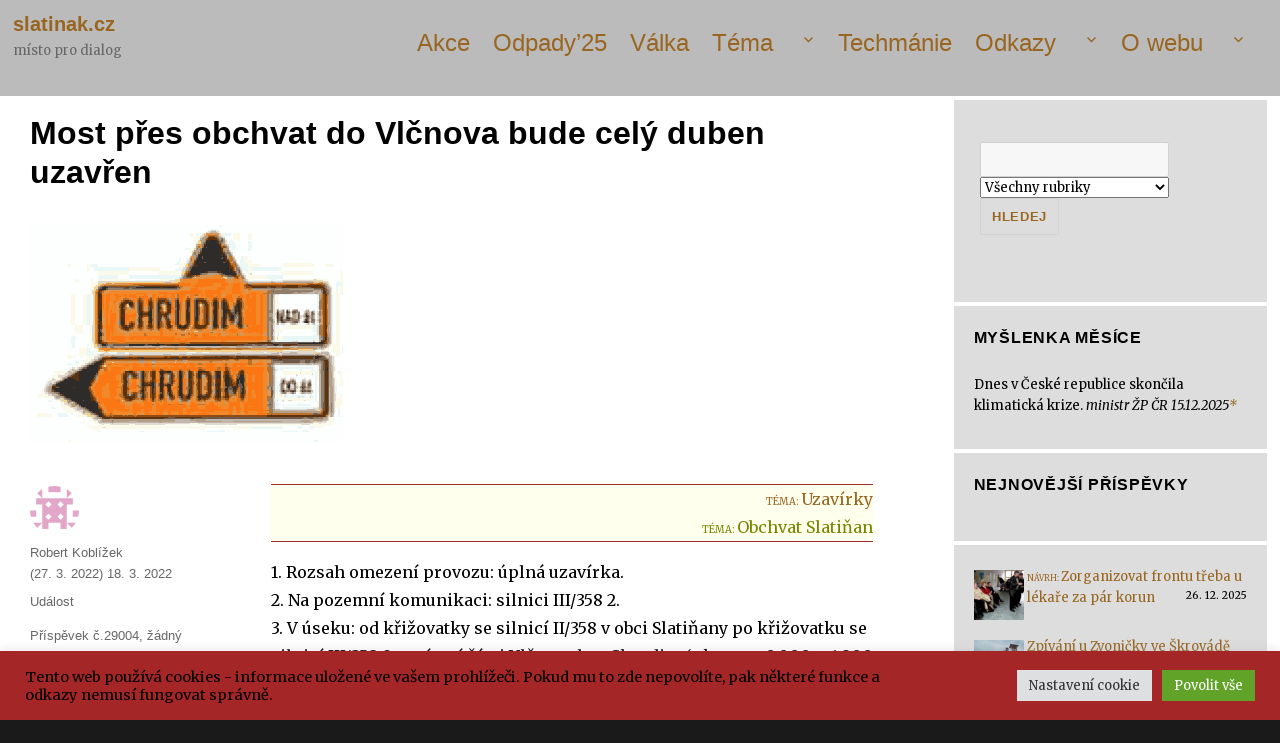

--- FILE ---
content_type: text/html; charset=UTF-8
request_url: https://www.slatinak.cz/most-pres-obchvat-do-vlcnova-bude-cely-duben-uzavren/
body_size: 49394
content:
<!DOCTYPE html>
<html lang="cs" prefix="og: http://ogp.me/ns# fb: http://ogp.me/ns/fb#" class="no-js">
<head>
	<meta charset="UTF-8">
	<meta name="viewport" content="width=device-width, initial-scale=1">
	<meta name="google-site-verification" content="pK-wLG6xFYJ0k6zqhDbYUDiSQjv_alsKixmqb2RBbsg" />
	<meta name="google-adsense-account" content="ca-pub-3736850310543581">
	<link rel="profile" href="https://gmpg.org/xfn/11">
		<link rel="pingback" href="https://www.slatinak.cz/xmlrpc.php">
		<script>(function(html){html.className = html.className.replace(/\bno-js\b/,'js')})(document.documentElement);</script>
<title>Most přes obchvat do Vlčnova bude celý duben uzavřen &#8211; slatinak.cz</title>
<meta name='robots' content='max-image-preview:large' />
<link rel='dns-prefetch' href='//fonts.googleapis.com' />
<link rel='dns-prefetch' href='//www.googletagmanager.com' />
<link rel='dns-prefetch' href='//pagead2.googlesyndication.com' />
<link rel='dns-prefetch' href='//fundingchoicesmessages.google.com' />
<link rel="alternate" type="application/rss+xml" title="slatinak.cz &raquo; RSS zdroj" href="https://www.slatinak.cz/feed/" />
<link rel="alternate" type="application/rss+xml" title="slatinak.cz &raquo; RSS komentářů" href="https://www.slatinak.cz/comments/feed/" />
<link rel="alternate" type="application/rss+xml" title="slatinak.cz &raquo; RSS komentářů pro Most přes obchvat do Vlčnova bude celý duben uzavřen" href="https://www.slatinak.cz/most-pres-obchvat-do-vlcnova-bude-cely-duben-uzavren/feed/" />
<link rel="alternate" title="oEmbed (JSON)" type="application/json+oembed" href="https://www.slatinak.cz/wp-json/oembed/1.0/embed?url=https%3A%2F%2Fwww.slatinak.cz%2Fmost-pres-obchvat-do-vlcnova-bude-cely-duben-uzavren%2F" />
<link rel="alternate" title="oEmbed (XML)" type="text/xml+oembed" href="https://www.slatinak.cz/wp-json/oembed/1.0/embed?url=https%3A%2F%2Fwww.slatinak.cz%2Fmost-pres-obchvat-do-vlcnova-bude-cely-duben-uzavren%2F&#038;format=xml" />
<style id='wp-img-auto-sizes-contain-inline-css' type='text/css'>
img:is([sizes=auto i],[sizes^="auto," i]){contain-intrinsic-size:3000px 1500px}
/*# sourceURL=wp-img-auto-sizes-contain-inline-css */
</style>
<link rel='stylesheet' id='dashicons-css' href='https://www.slatinak.cz/wp-includes/css/dashicons.min.css?ver=c5e431730ab127ef9a6abfa0fb69118c' type='text/css' media='all' />
<link rel='stylesheet' id='post-views-counter-frontend-css' href='https://www.slatinak.cz/wp-content/plugins/post-views-counter/css/frontend.css?ver=1.6.1' type='text/css' media='all' />
<style id='wp-emoji-styles-inline-css' type='text/css'>

	img.wp-smiley, img.emoji {
		display: inline !important;
		border: none !important;
		box-shadow: none !important;
		height: 1em !important;
		width: 1em !important;
		margin: 0 0.07em !important;
		vertical-align: -0.1em !important;
		background: none !important;
		padding: 0 !important;
	}
/*# sourceURL=wp-emoji-styles-inline-css */
</style>
<style id='wp-block-library-inline-css' type='text/css'>
:root{--wp-block-synced-color:#7a00df;--wp-block-synced-color--rgb:122,0,223;--wp-bound-block-color:var(--wp-block-synced-color);--wp-editor-canvas-background:#ddd;--wp-admin-theme-color:#007cba;--wp-admin-theme-color--rgb:0,124,186;--wp-admin-theme-color-darker-10:#006ba1;--wp-admin-theme-color-darker-10--rgb:0,107,160.5;--wp-admin-theme-color-darker-20:#005a87;--wp-admin-theme-color-darker-20--rgb:0,90,135;--wp-admin-border-width-focus:2px}@media (min-resolution:192dpi){:root{--wp-admin-border-width-focus:1.5px}}.wp-element-button{cursor:pointer}:root .has-very-light-gray-background-color{background-color:#eee}:root .has-very-dark-gray-background-color{background-color:#313131}:root .has-very-light-gray-color{color:#eee}:root .has-very-dark-gray-color{color:#313131}:root .has-vivid-green-cyan-to-vivid-cyan-blue-gradient-background{background:linear-gradient(135deg,#00d084,#0693e3)}:root .has-purple-crush-gradient-background{background:linear-gradient(135deg,#34e2e4,#4721fb 50%,#ab1dfe)}:root .has-hazy-dawn-gradient-background{background:linear-gradient(135deg,#faaca8,#dad0ec)}:root .has-subdued-olive-gradient-background{background:linear-gradient(135deg,#fafae1,#67a671)}:root .has-atomic-cream-gradient-background{background:linear-gradient(135deg,#fdd79a,#004a59)}:root .has-nightshade-gradient-background{background:linear-gradient(135deg,#330968,#31cdcf)}:root .has-midnight-gradient-background{background:linear-gradient(135deg,#020381,#2874fc)}:root{--wp--preset--font-size--normal:16px;--wp--preset--font-size--huge:42px}.has-regular-font-size{font-size:1em}.has-larger-font-size{font-size:2.625em}.has-normal-font-size{font-size:var(--wp--preset--font-size--normal)}.has-huge-font-size{font-size:var(--wp--preset--font-size--huge)}.has-text-align-center{text-align:center}.has-text-align-left{text-align:left}.has-text-align-right{text-align:right}.has-fit-text{white-space:nowrap!important}#end-resizable-editor-section{display:none}.aligncenter{clear:both}.items-justified-left{justify-content:flex-start}.items-justified-center{justify-content:center}.items-justified-right{justify-content:flex-end}.items-justified-space-between{justify-content:space-between}.screen-reader-text{border:0;clip-path:inset(50%);height:1px;margin:-1px;overflow:hidden;padding:0;position:absolute;width:1px;word-wrap:normal!important}.screen-reader-text:focus{background-color:#ddd;clip-path:none;color:#444;display:block;font-size:1em;height:auto;left:5px;line-height:normal;padding:15px 23px 14px;text-decoration:none;top:5px;width:auto;z-index:100000}html :where(.has-border-color){border-style:solid}html :where([style*=border-top-color]){border-top-style:solid}html :where([style*=border-right-color]){border-right-style:solid}html :where([style*=border-bottom-color]){border-bottom-style:solid}html :where([style*=border-left-color]){border-left-style:solid}html :where([style*=border-width]){border-style:solid}html :where([style*=border-top-width]){border-top-style:solid}html :where([style*=border-right-width]){border-right-style:solid}html :where([style*=border-bottom-width]){border-bottom-style:solid}html :where([style*=border-left-width]){border-left-style:solid}html :where(img[class*=wp-image-]){height:auto;max-width:100%}:where(figure){margin:0 0 1em}html :where(.is-position-sticky){--wp-admin--admin-bar--position-offset:var(--wp-admin--admin-bar--height,0px)}@media screen and (max-width:600px){html :where(.is-position-sticky){--wp-admin--admin-bar--position-offset:0px}}

/*# sourceURL=wp-block-library-inline-css */
</style><style id='wp-block-heading-inline-css' type='text/css'>
h1:where(.wp-block-heading).has-background,h2:where(.wp-block-heading).has-background,h3:where(.wp-block-heading).has-background,h4:where(.wp-block-heading).has-background,h5:where(.wp-block-heading).has-background,h6:where(.wp-block-heading).has-background{padding:1.25em 2.375em}h1.has-text-align-left[style*=writing-mode]:where([style*=vertical-lr]),h1.has-text-align-right[style*=writing-mode]:where([style*=vertical-rl]),h2.has-text-align-left[style*=writing-mode]:where([style*=vertical-lr]),h2.has-text-align-right[style*=writing-mode]:where([style*=vertical-rl]),h3.has-text-align-left[style*=writing-mode]:where([style*=vertical-lr]),h3.has-text-align-right[style*=writing-mode]:where([style*=vertical-rl]),h4.has-text-align-left[style*=writing-mode]:where([style*=vertical-lr]),h4.has-text-align-right[style*=writing-mode]:where([style*=vertical-rl]),h5.has-text-align-left[style*=writing-mode]:where([style*=vertical-lr]),h5.has-text-align-right[style*=writing-mode]:where([style*=vertical-rl]),h6.has-text-align-left[style*=writing-mode]:where([style*=vertical-lr]),h6.has-text-align-right[style*=writing-mode]:where([style*=vertical-rl]){rotate:180deg}
/*# sourceURL=https://www.slatinak.cz/wp-includes/blocks/heading/style.min.css */
</style>
<style id='wp-block-latest-posts-inline-css' type='text/css'>
.wp-block-latest-posts{box-sizing:border-box}.wp-block-latest-posts.alignleft{margin-right:2em}.wp-block-latest-posts.alignright{margin-left:2em}.wp-block-latest-posts.wp-block-latest-posts__list{list-style:none}.wp-block-latest-posts.wp-block-latest-posts__list li{clear:both;overflow-wrap:break-word}.wp-block-latest-posts.is-grid{display:flex;flex-wrap:wrap}.wp-block-latest-posts.is-grid li{margin:0 1.25em 1.25em 0;width:100%}@media (min-width:600px){.wp-block-latest-posts.columns-2 li{width:calc(50% - .625em)}.wp-block-latest-posts.columns-2 li:nth-child(2n){margin-right:0}.wp-block-latest-posts.columns-3 li{width:calc(33.33333% - .83333em)}.wp-block-latest-posts.columns-3 li:nth-child(3n){margin-right:0}.wp-block-latest-posts.columns-4 li{width:calc(25% - .9375em)}.wp-block-latest-posts.columns-4 li:nth-child(4n){margin-right:0}.wp-block-latest-posts.columns-5 li{width:calc(20% - 1em)}.wp-block-latest-posts.columns-5 li:nth-child(5n){margin-right:0}.wp-block-latest-posts.columns-6 li{width:calc(16.66667% - 1.04167em)}.wp-block-latest-posts.columns-6 li:nth-child(6n){margin-right:0}}:root :where(.wp-block-latest-posts.is-grid){padding:0}:root :where(.wp-block-latest-posts.wp-block-latest-posts__list){padding-left:0}.wp-block-latest-posts__post-author,.wp-block-latest-posts__post-date{display:block;font-size:.8125em}.wp-block-latest-posts__post-excerpt,.wp-block-latest-posts__post-full-content{margin-bottom:1em;margin-top:.5em}.wp-block-latest-posts__featured-image a{display:inline-block}.wp-block-latest-posts__featured-image img{height:auto;max-width:100%;width:auto}.wp-block-latest-posts__featured-image.alignleft{float:left;margin-right:1em}.wp-block-latest-posts__featured-image.alignright{float:right;margin-left:1em}.wp-block-latest-posts__featured-image.aligncenter{margin-bottom:1em;text-align:center}
/*# sourceURL=https://www.slatinak.cz/wp-includes/blocks/latest-posts/style.min.css */
</style>
<style id='global-styles-inline-css' type='text/css'>
:root{--wp--preset--aspect-ratio--square: 1;--wp--preset--aspect-ratio--4-3: 4/3;--wp--preset--aspect-ratio--3-4: 3/4;--wp--preset--aspect-ratio--3-2: 3/2;--wp--preset--aspect-ratio--2-3: 2/3;--wp--preset--aspect-ratio--16-9: 16/9;--wp--preset--aspect-ratio--9-16: 9/16;--wp--preset--color--black: #000000;--wp--preset--color--cyan-bluish-gray: #abb8c3;--wp--preset--color--white: #ffffff;--wp--preset--color--pale-pink: #f78da7;--wp--preset--color--vivid-red: #cf2e2e;--wp--preset--color--luminous-vivid-orange: #ff6900;--wp--preset--color--luminous-vivid-amber: #fcb900;--wp--preset--color--light-green-cyan: #7bdcb5;--wp--preset--color--vivid-green-cyan: #00d084;--wp--preset--color--pale-cyan-blue: #8ed1fc;--wp--preset--color--vivid-cyan-blue: #0693e3;--wp--preset--color--vivid-purple: #9b51e0;--wp--preset--gradient--vivid-cyan-blue-to-vivid-purple: linear-gradient(135deg,rgb(6,147,227) 0%,rgb(155,81,224) 100%);--wp--preset--gradient--light-green-cyan-to-vivid-green-cyan: linear-gradient(135deg,rgb(122,220,180) 0%,rgb(0,208,130) 100%);--wp--preset--gradient--luminous-vivid-amber-to-luminous-vivid-orange: linear-gradient(135deg,rgb(252,185,0) 0%,rgb(255,105,0) 100%);--wp--preset--gradient--luminous-vivid-orange-to-vivid-red: linear-gradient(135deg,rgb(255,105,0) 0%,rgb(207,46,46) 100%);--wp--preset--gradient--very-light-gray-to-cyan-bluish-gray: linear-gradient(135deg,rgb(238,238,238) 0%,rgb(169,184,195) 100%);--wp--preset--gradient--cool-to-warm-spectrum: linear-gradient(135deg,rgb(74,234,220) 0%,rgb(151,120,209) 20%,rgb(207,42,186) 40%,rgb(238,44,130) 60%,rgb(251,105,98) 80%,rgb(254,248,76) 100%);--wp--preset--gradient--blush-light-purple: linear-gradient(135deg,rgb(255,206,236) 0%,rgb(152,150,240) 100%);--wp--preset--gradient--blush-bordeaux: linear-gradient(135deg,rgb(254,205,165) 0%,rgb(254,45,45) 50%,rgb(107,0,62) 100%);--wp--preset--gradient--luminous-dusk: linear-gradient(135deg,rgb(255,203,112) 0%,rgb(199,81,192) 50%,rgb(65,88,208) 100%);--wp--preset--gradient--pale-ocean: linear-gradient(135deg,rgb(255,245,203) 0%,rgb(182,227,212) 50%,rgb(51,167,181) 100%);--wp--preset--gradient--electric-grass: linear-gradient(135deg,rgb(202,248,128) 0%,rgb(113,206,126) 100%);--wp--preset--gradient--midnight: linear-gradient(135deg,rgb(2,3,129) 0%,rgb(40,116,252) 100%);--wp--preset--font-size--small: 13px;--wp--preset--font-size--medium: 20px;--wp--preset--font-size--large: 36px;--wp--preset--font-size--x-large: 42px;--wp--preset--spacing--20: 0.44rem;--wp--preset--spacing--30: 0.67rem;--wp--preset--spacing--40: 1rem;--wp--preset--spacing--50: 1.5rem;--wp--preset--spacing--60: 2.25rem;--wp--preset--spacing--70: 3.38rem;--wp--preset--spacing--80: 5.06rem;--wp--preset--shadow--natural: 6px 6px 9px rgba(0, 0, 0, 0.2);--wp--preset--shadow--deep: 12px 12px 50px rgba(0, 0, 0, 0.4);--wp--preset--shadow--sharp: 6px 6px 0px rgba(0, 0, 0, 0.2);--wp--preset--shadow--outlined: 6px 6px 0px -3px rgb(255, 255, 255), 6px 6px rgb(0, 0, 0);--wp--preset--shadow--crisp: 6px 6px 0px rgb(0, 0, 0);}:where(.is-layout-flex){gap: 0.5em;}:where(.is-layout-grid){gap: 0.5em;}body .is-layout-flex{display: flex;}.is-layout-flex{flex-wrap: wrap;align-items: center;}.is-layout-flex > :is(*, div){margin: 0;}body .is-layout-grid{display: grid;}.is-layout-grid > :is(*, div){margin: 0;}:where(.wp-block-columns.is-layout-flex){gap: 2em;}:where(.wp-block-columns.is-layout-grid){gap: 2em;}:where(.wp-block-post-template.is-layout-flex){gap: 1.25em;}:where(.wp-block-post-template.is-layout-grid){gap: 1.25em;}.has-black-color{color: var(--wp--preset--color--black) !important;}.has-cyan-bluish-gray-color{color: var(--wp--preset--color--cyan-bluish-gray) !important;}.has-white-color{color: var(--wp--preset--color--white) !important;}.has-pale-pink-color{color: var(--wp--preset--color--pale-pink) !important;}.has-vivid-red-color{color: var(--wp--preset--color--vivid-red) !important;}.has-luminous-vivid-orange-color{color: var(--wp--preset--color--luminous-vivid-orange) !important;}.has-luminous-vivid-amber-color{color: var(--wp--preset--color--luminous-vivid-amber) !important;}.has-light-green-cyan-color{color: var(--wp--preset--color--light-green-cyan) !important;}.has-vivid-green-cyan-color{color: var(--wp--preset--color--vivid-green-cyan) !important;}.has-pale-cyan-blue-color{color: var(--wp--preset--color--pale-cyan-blue) !important;}.has-vivid-cyan-blue-color{color: var(--wp--preset--color--vivid-cyan-blue) !important;}.has-vivid-purple-color{color: var(--wp--preset--color--vivid-purple) !important;}.has-black-background-color{background-color: var(--wp--preset--color--black) !important;}.has-cyan-bluish-gray-background-color{background-color: var(--wp--preset--color--cyan-bluish-gray) !important;}.has-white-background-color{background-color: var(--wp--preset--color--white) !important;}.has-pale-pink-background-color{background-color: var(--wp--preset--color--pale-pink) !important;}.has-vivid-red-background-color{background-color: var(--wp--preset--color--vivid-red) !important;}.has-luminous-vivid-orange-background-color{background-color: var(--wp--preset--color--luminous-vivid-orange) !important;}.has-luminous-vivid-amber-background-color{background-color: var(--wp--preset--color--luminous-vivid-amber) !important;}.has-light-green-cyan-background-color{background-color: var(--wp--preset--color--light-green-cyan) !important;}.has-vivid-green-cyan-background-color{background-color: var(--wp--preset--color--vivid-green-cyan) !important;}.has-pale-cyan-blue-background-color{background-color: var(--wp--preset--color--pale-cyan-blue) !important;}.has-vivid-cyan-blue-background-color{background-color: var(--wp--preset--color--vivid-cyan-blue) !important;}.has-vivid-purple-background-color{background-color: var(--wp--preset--color--vivid-purple) !important;}.has-black-border-color{border-color: var(--wp--preset--color--black) !important;}.has-cyan-bluish-gray-border-color{border-color: var(--wp--preset--color--cyan-bluish-gray) !important;}.has-white-border-color{border-color: var(--wp--preset--color--white) !important;}.has-pale-pink-border-color{border-color: var(--wp--preset--color--pale-pink) !important;}.has-vivid-red-border-color{border-color: var(--wp--preset--color--vivid-red) !important;}.has-luminous-vivid-orange-border-color{border-color: var(--wp--preset--color--luminous-vivid-orange) !important;}.has-luminous-vivid-amber-border-color{border-color: var(--wp--preset--color--luminous-vivid-amber) !important;}.has-light-green-cyan-border-color{border-color: var(--wp--preset--color--light-green-cyan) !important;}.has-vivid-green-cyan-border-color{border-color: var(--wp--preset--color--vivid-green-cyan) !important;}.has-pale-cyan-blue-border-color{border-color: var(--wp--preset--color--pale-cyan-blue) !important;}.has-vivid-cyan-blue-border-color{border-color: var(--wp--preset--color--vivid-cyan-blue) !important;}.has-vivid-purple-border-color{border-color: var(--wp--preset--color--vivid-purple) !important;}.has-vivid-cyan-blue-to-vivid-purple-gradient-background{background: var(--wp--preset--gradient--vivid-cyan-blue-to-vivid-purple) !important;}.has-light-green-cyan-to-vivid-green-cyan-gradient-background{background: var(--wp--preset--gradient--light-green-cyan-to-vivid-green-cyan) !important;}.has-luminous-vivid-amber-to-luminous-vivid-orange-gradient-background{background: var(--wp--preset--gradient--luminous-vivid-amber-to-luminous-vivid-orange) !important;}.has-luminous-vivid-orange-to-vivid-red-gradient-background{background: var(--wp--preset--gradient--luminous-vivid-orange-to-vivid-red) !important;}.has-very-light-gray-to-cyan-bluish-gray-gradient-background{background: var(--wp--preset--gradient--very-light-gray-to-cyan-bluish-gray) !important;}.has-cool-to-warm-spectrum-gradient-background{background: var(--wp--preset--gradient--cool-to-warm-spectrum) !important;}.has-blush-light-purple-gradient-background{background: var(--wp--preset--gradient--blush-light-purple) !important;}.has-blush-bordeaux-gradient-background{background: var(--wp--preset--gradient--blush-bordeaux) !important;}.has-luminous-dusk-gradient-background{background: var(--wp--preset--gradient--luminous-dusk) !important;}.has-pale-ocean-gradient-background{background: var(--wp--preset--gradient--pale-ocean) !important;}.has-electric-grass-gradient-background{background: var(--wp--preset--gradient--electric-grass) !important;}.has-midnight-gradient-background{background: var(--wp--preset--gradient--midnight) !important;}.has-small-font-size{font-size: var(--wp--preset--font-size--small) !important;}.has-medium-font-size{font-size: var(--wp--preset--font-size--medium) !important;}.has-large-font-size{font-size: var(--wp--preset--font-size--large) !important;}.has-x-large-font-size{font-size: var(--wp--preset--font-size--x-large) !important;}
/*# sourceURL=global-styles-inline-css */
</style>

<style id='classic-theme-styles-inline-css' type='text/css'>
/*! This file is auto-generated */
.wp-block-button__link{color:#fff;background-color:#32373c;border-radius:9999px;box-shadow:none;text-decoration:none;padding:calc(.667em + 2px) calc(1.333em + 2px);font-size:1.125em}.wp-block-file__button{background:#32373c;color:#fff;text-decoration:none}
/*# sourceURL=/wp-includes/css/classic-themes.min.css */
</style>
<link rel='stylesheet' id='cwp-style-css' href='https://www.slatinak.cz/wp-content/plugins/comments-widget-plus/assets/css/cwp.css?ver=1.3' type='text/css' media='all' />
<link rel='stylesheet' id='cookie-law-info-css' href='https://www.slatinak.cz/wp-content/plugins/cookie-law-info/legacy/public/css/cookie-law-info-public.css?ver=3.3.8' type='text/css' media='all' />
<link rel='stylesheet' id='cookie-law-info-gdpr-css' href='https://www.slatinak.cz/wp-content/plugins/cookie-law-info/legacy/public/css/cookie-law-info-gdpr.css?ver=3.3.8' type='text/css' media='all' />
<link rel='stylesheet' id='event-post-custom-css' href='https://www.slatinak.cz/wp-content/themes/slatinak/event-post.css?ver=c5e431730ab127ef9a6abfa0fb69118c' type='text/css' media='all' />
<link rel='stylesheet' id='searchandfilter-css' href='https://www.slatinak.cz/wp-content/plugins/search-filter/style.css?ver=1' type='text/css' media='all' />
<link rel='stylesheet' id='math-captcha-frontend-css' href='https://www.slatinak.cz/wp-content/plugins/wp-math-captcha/css/frontend.css?ver=c5e431730ab127ef9a6abfa0fb69118c' type='text/css' media='all' />
<link rel='stylesheet' id='slatinak-fonts-css' href='https://fonts.googleapis.com/css?family=Merriweather%3A400%2C700%2C900%2C400italic%2C700italic%2C900italic%7CInconsolata%3A400&#038;subset=latin%2Clatin-ext' type='text/css' media='all' />
<link rel='stylesheet' id='genericons-css' href='https://www.slatinak.cz/wp-content/themes/slatinak/genericons/genericons.css?ver=3.4.1' type='text/css' media='all' />
<link rel='stylesheet' id='slatinak-style-css' href='https://www.slatinak.cz/wp-content/themes/slatinak/style.css?ver=c5e431730ab127ef9a6abfa0fb69118c' type='text/css' media='all' />
<script type="text/javascript">
            window._nslDOMReady = (function () {
                const executedCallbacks = new Set();
            
                return function (callback) {
                    /**
                    * Third parties might dispatch DOMContentLoaded events, so we need to ensure that we only run our callback once!
                    */
                    if (executedCallbacks.has(callback)) return;
            
                    const wrappedCallback = function () {
                        if (executedCallbacks.has(callback)) return;
                        executedCallbacks.add(callback);
                        callback();
                    };
            
                    if (document.readyState === "complete" || document.readyState === "interactive") {
                        wrappedCallback();
                    } else {
                        document.addEventListener("DOMContentLoaded", wrappedCallback);
                    }
                };
            })();
        </script><script type="text/javascript" id="post-views-counter-frontend-js-before">
/* <![CDATA[ */
var pvcArgsFrontend = {"mode":"rest_api","postID":29004,"requestURL":"https:\/\/www.slatinak.cz\/wp-json\/post-views-counter\/view-post\/29004","nonce":"4626d34505","dataStorage":"cookies","multisite":false,"path":"\/","domain":""};

//# sourceURL=post-views-counter-frontend-js-before
/* ]]> */
</script>
<script type="text/javascript" src="https://www.slatinak.cz/wp-content/plugins/post-views-counter/js/frontend.js?ver=1.6.1" id="post-views-counter-frontend-js"></script>
<script type="text/javascript" src="https://www.slatinak.cz/wp-includes/js/jquery/jquery.min.js?ver=3.7.1" id="jquery-core-js"></script>
<script type="text/javascript" src="https://www.slatinak.cz/wp-includes/js/jquery/jquery-migrate.min.js?ver=3.4.1" id="jquery-migrate-js"></script>
<script type="text/javascript" id="cookie-law-info-js-extra">
/* <![CDATA[ */
var Cli_Data = {"nn_cookie_ids":[],"cookielist":[],"non_necessary_cookies":[],"ccpaEnabled":"","ccpaRegionBased":"","ccpaBarEnabled":"","strictlyEnabled":["necessary","obligatoire"],"ccpaType":"gdpr","js_blocking":"1","custom_integration":"","triggerDomRefresh":"","secure_cookies":""};
var cli_cookiebar_settings = {"animate_speed_hide":"500","animate_speed_show":"500","background":"#a52626","border":"#b1a6a6c2","border_on":"","button_1_button_colour":"#61a229","button_1_button_hover":"#4e8221","button_1_link_colour":"#fff","button_1_as_button":"1","button_1_new_win":"","button_2_button_colour":"#333","button_2_button_hover":"#292929","button_2_link_colour":"#444","button_2_as_button":"","button_2_hidebar":"","button_3_button_colour":"#dedfe0","button_3_button_hover":"#b2b2b3","button_3_link_colour":"#333333","button_3_as_button":"1","button_3_new_win":"","button_4_button_colour":"#dedfe0","button_4_button_hover":"#b2b2b3","button_4_link_colour":"#333333","button_4_as_button":"1","button_7_button_colour":"#61a229","button_7_button_hover":"#4e8221","button_7_link_colour":"#fff","button_7_as_button":"1","button_7_new_win":"","font_family":"inherit","header_fix":"","notify_animate_hide":"1","notify_animate_show":"","notify_div_id":"#cookie-law-info-bar","notify_position_horizontal":"right","notify_position_vertical":"bottom","scroll_close":"","scroll_close_reload":"","accept_close_reload":"","reject_close_reload":"","showagain_tab":"","showagain_background":"#fff","showagain_border":"#000","showagain_div_id":"#cookie-law-info-again","showagain_x_position":"100px","text":"#000000","show_once_yn":"","show_once":"10000","logging_on":"","as_popup":"","popup_overlay":"1","bar_heading_text":"","cookie_bar_as":"banner","popup_showagain_position":"bottom-right","widget_position":"left"};
var log_object = {"ajax_url":"https://www.slatinak.cz/wp-admin/admin-ajax.php"};
//# sourceURL=cookie-law-info-js-extra
/* ]]> */
</script>
<script type="text/javascript" src="https://www.slatinak.cz/wp-content/plugins/cookie-law-info/legacy/public/js/cookie-law-info-public.js?ver=3.3.8" id="cookie-law-info-js"></script>
<link rel="https://api.w.org/" href="https://www.slatinak.cz/wp-json/" /><link rel="alternate" title="JSON" type="application/json" href="https://www.slatinak.cz/wp-json/wp/v2/posts/29004" /><link rel="EditURI" type="application/rsd+xml" title="RSD" href="https://www.slatinak.cz/xmlrpc.php?rsd" />
<link rel="canonical" href="https://www.slatinak.cz/most-pres-obchvat-do-vlcnova-bude-cely-duben-uzavren/" />
<meta name="generator" content="Site Kit by Google 1.168.0" />		<style type="text/css">
						ol.footnotes>li {list-style-type:decimal;}
						ol.footnotes { color:#666666; }
ol.footnotes li { font-size:80%; }
		</style>
		<script>
	function MyCopyText() {
	var target_text = window.getSelection(),
	add_text = '<br>Zdroj:  ' + document.location.href,
	out_text = target_text + add_text,
	fake = document.createElement('div');
	fake.style.position = 'absolute';
	fake.style.left = '-99999px';
	document.body.appendChild(fake);
	fake.innerHTML = out_text;
	target_text.selectAllChildren(fake);
	window.setTimeout(function() {
	document.body.removeChild(fake);
	}, 100);
	}
	document.addEventListener('copy', MyCopyText);
	</script>
<link rel="stylesheet" href="https://www.slatinak.cz/wp-content/plugins/temata-functions//temata-styles.css" type="text/css" />

<!-- Google AdSense meta tags added by Site Kit -->
<meta name="google-adsense-platform-account" content="ca-host-pub-2644536267352236">
<meta name="google-adsense-platform-domain" content="sitekit.withgoogle.com">
<!-- End Google AdSense meta tags added by Site Kit -->
		<style type="text/css">
			.cwp-li {
				overflow: hidden;
			}

			.cwp-avatar {
				float: left;
				margin-top: .2em;
				margin-right: 1em;
			}

			.cwp-avatar.rounded .avatar {
				border-radius: 50%;
			}

			.cwp-avatar.square .avatar {
				border-radius: 0;
			}

			.cwp-comment-excerpt {
				display: block;
				color: #787878;
			}
		</style>
		
<!-- Google AdSense snippet added by Site Kit -->
<script type="text/javascript" async="async" src="https://pagead2.googlesyndication.com/pagead/js/adsbygoogle.js?client=ca-pub-3736850310543581&amp;host=ca-host-pub-2644536267352236" crossorigin="anonymous"></script>

<!-- End Google AdSense snippet added by Site Kit -->

<!-- Google AdSense Ad Blocking Recovery snippet added by Site Kit -->
<script async src="https://fundingchoicesmessages.google.com/i/pub-3736850310543581?ers=1"></script><script>(function() {function signalGooglefcPresent() {if (!window.frames['googlefcPresent']) {if (document.body) {const iframe = document.createElement('iframe'); iframe.style = 'width: 0; height: 0; border: none; z-index: -1000; left: -1000px; top: -1000px;'; iframe.style.display = 'none'; iframe.name = 'googlefcPresent'; document.body.appendChild(iframe);} else {setTimeout(signalGooglefcPresent, 0);}}}signalGooglefcPresent();})();</script>
<!-- End Google AdSense Ad Blocking Recovery snippet added by Site Kit -->

<!-- Google AdSense Ad Blocking Recovery Error Protection snippet added by Site Kit -->
<script>(function(){'use strict';function aa(a){var b=0;return function(){return b<a.length?{done:!1,value:a[b++]}:{done:!0}}}var ba=typeof Object.defineProperties=="function"?Object.defineProperty:function(a,b,c){if(a==Array.prototype||a==Object.prototype)return a;a[b]=c.value;return a};
function ca(a){a=["object"==typeof globalThis&&globalThis,a,"object"==typeof window&&window,"object"==typeof self&&self,"object"==typeof global&&global];for(var b=0;b<a.length;++b){var c=a[b];if(c&&c.Math==Math)return c}throw Error("Cannot find global object");}var da=ca(this);function l(a,b){if(b)a:{var c=da;a=a.split(".");for(var d=0;d<a.length-1;d++){var e=a[d];if(!(e in c))break a;c=c[e]}a=a[a.length-1];d=c[a];b=b(d);b!=d&&b!=null&&ba(c,a,{configurable:!0,writable:!0,value:b})}}
function ea(a){return a.raw=a}function n(a){var b=typeof Symbol!="undefined"&&Symbol.iterator&&a[Symbol.iterator];if(b)return b.call(a);if(typeof a.length=="number")return{next:aa(a)};throw Error(String(a)+" is not an iterable or ArrayLike");}function fa(a){for(var b,c=[];!(b=a.next()).done;)c.push(b.value);return c}var ha=typeof Object.create=="function"?Object.create:function(a){function b(){}b.prototype=a;return new b},p;
if(typeof Object.setPrototypeOf=="function")p=Object.setPrototypeOf;else{var q;a:{var ja={a:!0},ka={};try{ka.__proto__=ja;q=ka.a;break a}catch(a){}q=!1}p=q?function(a,b){a.__proto__=b;if(a.__proto__!==b)throw new TypeError(a+" is not extensible");return a}:null}var la=p;
function t(a,b){a.prototype=ha(b.prototype);a.prototype.constructor=a;if(la)la(a,b);else for(var c in b)if(c!="prototype")if(Object.defineProperties){var d=Object.getOwnPropertyDescriptor(b,c);d&&Object.defineProperty(a,c,d)}else a[c]=b[c];a.A=b.prototype}function ma(){for(var a=Number(this),b=[],c=a;c<arguments.length;c++)b[c-a]=arguments[c];return b}l("Object.is",function(a){return a?a:function(b,c){return b===c?b!==0||1/b===1/c:b!==b&&c!==c}});
l("Array.prototype.includes",function(a){return a?a:function(b,c){var d=this;d instanceof String&&(d=String(d));var e=d.length;c=c||0;for(c<0&&(c=Math.max(c+e,0));c<e;c++){var f=d[c];if(f===b||Object.is(f,b))return!0}return!1}});
l("String.prototype.includes",function(a){return a?a:function(b,c){if(this==null)throw new TypeError("The 'this' value for String.prototype.includes must not be null or undefined");if(b instanceof RegExp)throw new TypeError("First argument to String.prototype.includes must not be a regular expression");return this.indexOf(b,c||0)!==-1}});l("Number.MAX_SAFE_INTEGER",function(){return 9007199254740991});
l("Number.isFinite",function(a){return a?a:function(b){return typeof b!=="number"?!1:!isNaN(b)&&b!==Infinity&&b!==-Infinity}});l("Number.isInteger",function(a){return a?a:function(b){return Number.isFinite(b)?b===Math.floor(b):!1}});l("Number.isSafeInteger",function(a){return a?a:function(b){return Number.isInteger(b)&&Math.abs(b)<=Number.MAX_SAFE_INTEGER}});
l("Math.trunc",function(a){return a?a:function(b){b=Number(b);if(isNaN(b)||b===Infinity||b===-Infinity||b===0)return b;var c=Math.floor(Math.abs(b));return b<0?-c:c}});/*

 Copyright The Closure Library Authors.
 SPDX-License-Identifier: Apache-2.0
*/
var u=this||self;function v(a,b){a:{var c=["CLOSURE_FLAGS"];for(var d=u,e=0;e<c.length;e++)if(d=d[c[e]],d==null){c=null;break a}c=d}a=c&&c[a];return a!=null?a:b}function w(a){return a};function na(a){u.setTimeout(function(){throw a;},0)};var oa=v(610401301,!1),pa=v(188588736,!0),qa=v(645172343,v(1,!0));var x,ra=u.navigator;x=ra?ra.userAgentData||null:null;function z(a){return oa?x?x.brands.some(function(b){return(b=b.brand)&&b.indexOf(a)!=-1}):!1:!1}function A(a){var b;a:{if(b=u.navigator)if(b=b.userAgent)break a;b=""}return b.indexOf(a)!=-1};function B(){return oa?!!x&&x.brands.length>0:!1}function C(){return B()?z("Chromium"):(A("Chrome")||A("CriOS"))&&!(B()?0:A("Edge"))||A("Silk")};var sa=B()?!1:A("Trident")||A("MSIE");!A("Android")||C();C();A("Safari")&&(C()||(B()?0:A("Coast"))||(B()?0:A("Opera"))||(B()?0:A("Edge"))||(B()?z("Microsoft Edge"):A("Edg/"))||B()&&z("Opera"));var ta={},D=null;var ua=typeof Uint8Array!=="undefined",va=!sa&&typeof btoa==="function";var wa;function E(){return typeof BigInt==="function"};var F=typeof Symbol==="function"&&typeof Symbol()==="symbol";function xa(a){return typeof Symbol==="function"&&typeof Symbol()==="symbol"?Symbol():a}var G=xa(),ya=xa("2ex");var za=F?function(a,b){a[G]|=b}:function(a,b){a.g!==void 0?a.g|=b:Object.defineProperties(a,{g:{value:b,configurable:!0,writable:!0,enumerable:!1}})},H=F?function(a){return a[G]|0}:function(a){return a.g|0},I=F?function(a){return a[G]}:function(a){return a.g},J=F?function(a,b){a[G]=b}:function(a,b){a.g!==void 0?a.g=b:Object.defineProperties(a,{g:{value:b,configurable:!0,writable:!0,enumerable:!1}})};function Aa(a,b){J(b,(a|0)&-14591)}function Ba(a,b){J(b,(a|34)&-14557)};var K={},Ca={};function Da(a){return!(!a||typeof a!=="object"||a.g!==Ca)}function Ea(a){return a!==null&&typeof a==="object"&&!Array.isArray(a)&&a.constructor===Object}function L(a,b,c){if(!Array.isArray(a)||a.length)return!1;var d=H(a);if(d&1)return!0;if(!(b&&(Array.isArray(b)?b.includes(c):b.has(c))))return!1;J(a,d|1);return!0};var M=0,N=0;function Fa(a){var b=a>>>0;M=b;N=(a-b)/4294967296>>>0}function Ga(a){if(a<0){Fa(-a);var b=n(Ha(M,N));a=b.next().value;b=b.next().value;M=a>>>0;N=b>>>0}else Fa(a)}function Ia(a,b){b>>>=0;a>>>=0;if(b<=2097151)var c=""+(4294967296*b+a);else E()?c=""+(BigInt(b)<<BigInt(32)|BigInt(a)):(c=(a>>>24|b<<8)&16777215,b=b>>16&65535,a=(a&16777215)+c*6777216+b*6710656,c+=b*8147497,b*=2,a>=1E7&&(c+=a/1E7>>>0,a%=1E7),c>=1E7&&(b+=c/1E7>>>0,c%=1E7),c=b+Ja(c)+Ja(a));return c}
function Ja(a){a=String(a);return"0000000".slice(a.length)+a}function Ha(a,b){b=~b;a?a=~a+1:b+=1;return[a,b]};var Ka=/^-?([1-9][0-9]*|0)(\.[0-9]+)?$/;var O;function La(a,b){O=b;a=new a(b);O=void 0;return a}
function P(a,b,c){a==null&&(a=O);O=void 0;if(a==null){var d=96;c?(a=[c],d|=512):a=[];b&&(d=d&-16760833|(b&1023)<<14)}else{if(!Array.isArray(a))throw Error("narr");d=H(a);if(d&2048)throw Error("farr");if(d&64)return a;d|=64;if(c&&(d|=512,c!==a[0]))throw Error("mid");a:{c=a;var e=c.length;if(e){var f=e-1;if(Ea(c[f])){d|=256;b=f-(+!!(d&512)-1);if(b>=1024)throw Error("pvtlmt");d=d&-16760833|(b&1023)<<14;break a}}if(b){b=Math.max(b,e-(+!!(d&512)-1));if(b>1024)throw Error("spvt");d=d&-16760833|(b&1023)<<
14}}}J(a,d);return a};function Ma(a){switch(typeof a){case "number":return isFinite(a)?a:String(a);case "boolean":return a?1:0;case "object":if(a)if(Array.isArray(a)){if(L(a,void 0,0))return}else if(ua&&a!=null&&a instanceof Uint8Array){if(va){for(var b="",c=0,d=a.length-10240;c<d;)b+=String.fromCharCode.apply(null,a.subarray(c,c+=10240));b+=String.fromCharCode.apply(null,c?a.subarray(c):a);a=btoa(b)}else{b===void 0&&(b=0);if(!D){D={};c="ABCDEFGHIJKLMNOPQRSTUVWXYZabcdefghijklmnopqrstuvwxyz0123456789".split("");d=["+/=",
"+/","-_=","-_.","-_"];for(var e=0;e<5;e++){var f=c.concat(d[e].split(""));ta[e]=f;for(var g=0;g<f.length;g++){var h=f[g];D[h]===void 0&&(D[h]=g)}}}b=ta[b];c=Array(Math.floor(a.length/3));d=b[64]||"";for(e=f=0;f<a.length-2;f+=3){var k=a[f],m=a[f+1];h=a[f+2];g=b[k>>2];k=b[(k&3)<<4|m>>4];m=b[(m&15)<<2|h>>6];h=b[h&63];c[e++]=g+k+m+h}g=0;h=d;switch(a.length-f){case 2:g=a[f+1],h=b[(g&15)<<2]||d;case 1:a=a[f],c[e]=b[a>>2]+b[(a&3)<<4|g>>4]+h+d}a=c.join("")}return a}}return a};function Na(a,b,c){a=Array.prototype.slice.call(a);var d=a.length,e=b&256?a[d-1]:void 0;d+=e?-1:0;for(b=b&512?1:0;b<d;b++)a[b]=c(a[b]);if(e){b=a[b]={};for(var f in e)Object.prototype.hasOwnProperty.call(e,f)&&(b[f]=c(e[f]))}return a}function Oa(a,b,c,d,e){if(a!=null){if(Array.isArray(a))a=L(a,void 0,0)?void 0:e&&H(a)&2?a:Pa(a,b,c,d!==void 0,e);else if(Ea(a)){var f={},g;for(g in a)Object.prototype.hasOwnProperty.call(a,g)&&(f[g]=Oa(a[g],b,c,d,e));a=f}else a=b(a,d);return a}}
function Pa(a,b,c,d,e){var f=d||c?H(a):0;d=d?!!(f&32):void 0;a=Array.prototype.slice.call(a);for(var g=0;g<a.length;g++)a[g]=Oa(a[g],b,c,d,e);c&&c(f,a);return a}function Qa(a){return a.s===K?a.toJSON():Ma(a)};function Ra(a,b,c){c=c===void 0?Ba:c;if(a!=null){if(ua&&a instanceof Uint8Array)return b?a:new Uint8Array(a);if(Array.isArray(a)){var d=H(a);if(d&2)return a;b&&(b=d===0||!!(d&32)&&!(d&64||!(d&16)));return b?(J(a,(d|34)&-12293),a):Pa(a,Ra,d&4?Ba:c,!0,!0)}a.s===K&&(c=a.h,d=I(c),a=d&2?a:La(a.constructor,Sa(c,d,!0)));return a}}function Sa(a,b,c){var d=c||b&2?Ba:Aa,e=!!(b&32);a=Na(a,b,function(f){return Ra(f,e,d)});za(a,32|(c?2:0));return a};function Ta(a,b){a=a.h;return Ua(a,I(a),b)}function Va(a,b,c,d){b=d+(+!!(b&512)-1);if(!(b<0||b>=a.length||b>=c))return a[b]}
function Ua(a,b,c,d){if(c===-1)return null;var e=b>>14&1023||536870912;if(c>=e){if(b&256)return a[a.length-1][c]}else{var f=a.length;if(d&&b&256&&(d=a[f-1][c],d!=null)){if(Va(a,b,e,c)&&ya!=null){var g;a=(g=wa)!=null?g:wa={};g=a[ya]||0;g>=4||(a[ya]=g+1,g=Error(),g.__closure__error__context__984382||(g.__closure__error__context__984382={}),g.__closure__error__context__984382.severity="incident",na(g))}return d}return Va(a,b,e,c)}}
function Wa(a,b,c,d,e){var f=b>>14&1023||536870912;if(c>=f||e&&!qa){var g=b;if(b&256)e=a[a.length-1];else{if(d==null)return;e=a[f+(+!!(b&512)-1)]={};g|=256}e[c]=d;c<f&&(a[c+(+!!(b&512)-1)]=void 0);g!==b&&J(a,g)}else a[c+(+!!(b&512)-1)]=d,b&256&&(a=a[a.length-1],c in a&&delete a[c])}
function Xa(a,b){var c=Ya;var d=d===void 0?!1:d;var e=a.h;var f=I(e),g=Ua(e,f,b,d);if(g!=null&&typeof g==="object"&&g.s===K)c=g;else if(Array.isArray(g)){var h=H(g),k=h;k===0&&(k|=f&32);k|=f&2;k!==h&&J(g,k);c=new c(g)}else c=void 0;c!==g&&c!=null&&Wa(e,f,b,c,d);e=c;if(e==null)return e;a=a.h;f=I(a);f&2||(g=e,c=g.h,h=I(c),g=h&2?La(g.constructor,Sa(c,h,!1)):g,g!==e&&(e=g,Wa(a,f,b,e,d)));return e}function Za(a,b){a=Ta(a,b);return a==null||typeof a==="string"?a:void 0}
function $a(a,b){var c=c===void 0?0:c;a=Ta(a,b);if(a!=null)if(b=typeof a,b==="number"?Number.isFinite(a):b!=="string"?0:Ka.test(a))if(typeof a==="number"){if(a=Math.trunc(a),!Number.isSafeInteger(a)){Ga(a);b=M;var d=N;if(a=d&2147483648)b=~b+1>>>0,d=~d>>>0,b==0&&(d=d+1>>>0);b=d*4294967296+(b>>>0);a=a?-b:b}}else if(b=Math.trunc(Number(a)),Number.isSafeInteger(b))a=String(b);else{if(b=a.indexOf("."),b!==-1&&(a=a.substring(0,b)),!(a[0]==="-"?a.length<20||a.length===20&&Number(a.substring(0,7))>-922337:
a.length<19||a.length===19&&Number(a.substring(0,6))<922337)){if(a.length<16)Ga(Number(a));else if(E())a=BigInt(a),M=Number(a&BigInt(4294967295))>>>0,N=Number(a>>BigInt(32)&BigInt(4294967295));else{b=+(a[0]==="-");N=M=0;d=a.length;for(var e=b,f=(d-b)%6+b;f<=d;e=f,f+=6)e=Number(a.slice(e,f)),N*=1E6,M=M*1E6+e,M>=4294967296&&(N+=Math.trunc(M/4294967296),N>>>=0,M>>>=0);b&&(b=n(Ha(M,N)),a=b.next().value,b=b.next().value,M=a,N=b)}a=M;b=N;b&2147483648?E()?a=""+(BigInt(b|0)<<BigInt(32)|BigInt(a>>>0)):(b=
n(Ha(a,b)),a=b.next().value,b=b.next().value,a="-"+Ia(a,b)):a=Ia(a,b)}}else a=void 0;return a!=null?a:c}function R(a,b){var c=c===void 0?"":c;a=Za(a,b);return a!=null?a:c};var S;function T(a,b,c){this.h=P(a,b,c)}T.prototype.toJSON=function(){return ab(this)};T.prototype.s=K;T.prototype.toString=function(){try{return S=!0,ab(this).toString()}finally{S=!1}};
function ab(a){var b=S?a.h:Pa(a.h,Qa,void 0,void 0,!1);var c=!S;var d=pa?void 0:a.constructor.v;var e=I(c?a.h:b);if(a=b.length){var f=b[a-1],g=Ea(f);g?a--:f=void 0;e=+!!(e&512)-1;var h=b;if(g){b:{var k=f;var m={};g=!1;if(k)for(var r in k)if(Object.prototype.hasOwnProperty.call(k,r))if(isNaN(+r))m[r]=k[r];else{var y=k[r];Array.isArray(y)&&(L(y,d,+r)||Da(y)&&y.size===0)&&(y=null);y==null&&(g=!0);y!=null&&(m[r]=y)}if(g){for(var Q in m)break b;m=null}else m=k}k=m==null?f!=null:m!==f}for(var ia;a>0;a--){Q=
a-1;r=h[Q];Q-=e;if(!(r==null||L(r,d,Q)||Da(r)&&r.size===0))break;ia=!0}if(h!==b||k||ia){if(!c)h=Array.prototype.slice.call(h,0,a);else if(ia||k||m)h.length=a;m&&h.push(m)}b=h}return b};function bb(a){return function(b){if(b==null||b=="")b=new a;else{b=JSON.parse(b);if(!Array.isArray(b))throw Error("dnarr");za(b,32);b=La(a,b)}return b}};function cb(a){this.h=P(a)}t(cb,T);var db=bb(cb);var U;function V(a){this.g=a}V.prototype.toString=function(){return this.g+""};var eb={};function fb(a){if(U===void 0){var b=null;var c=u.trustedTypes;if(c&&c.createPolicy){try{b=c.createPolicy("goog#html",{createHTML:w,createScript:w,createScriptURL:w})}catch(d){u.console&&u.console.error(d.message)}U=b}else U=b}a=(b=U)?b.createScriptURL(a):a;return new V(a,eb)};/*

 SPDX-License-Identifier: Apache-2.0
*/
function gb(a){var b=ma.apply(1,arguments);if(b.length===0)return fb(a[0]);for(var c=a[0],d=0;d<b.length;d++)c+=encodeURIComponent(b[d])+a[d+1];return fb(c)};function hb(a,b){a.src=b instanceof V&&b.constructor===V?b.g:"type_error:TrustedResourceUrl";var c,d;(c=(b=(d=(c=(a.ownerDocument&&a.ownerDocument.defaultView||window).document).querySelector)==null?void 0:d.call(c,"script[nonce]"))?b.nonce||b.getAttribute("nonce")||"":"")&&a.setAttribute("nonce",c)};function ib(){return Math.floor(Math.random()*2147483648).toString(36)+Math.abs(Math.floor(Math.random()*2147483648)^Date.now()).toString(36)};function jb(a,b){b=String(b);a.contentType==="application/xhtml+xml"&&(b=b.toLowerCase());return a.createElement(b)}function kb(a){this.g=a||u.document||document};function lb(a){a=a===void 0?document:a;return a.createElement("script")};function mb(a,b,c,d,e,f){try{var g=a.g,h=lb(g);h.async=!0;hb(h,b);g.head.appendChild(h);h.addEventListener("load",function(){e();d&&g.head.removeChild(h)});h.addEventListener("error",function(){c>0?mb(a,b,c-1,d,e,f):(d&&g.head.removeChild(h),f())})}catch(k){f()}};var nb=u.atob("aHR0cHM6Ly93d3cuZ3N0YXRpYy5jb20vaW1hZ2VzL2ljb25zL21hdGVyaWFsL3N5c3RlbS8xeC93YXJuaW5nX2FtYmVyXzI0ZHAucG5n"),ob=u.atob("WW91IGFyZSBzZWVpbmcgdGhpcyBtZXNzYWdlIGJlY2F1c2UgYWQgb3Igc2NyaXB0IGJsb2NraW5nIHNvZnR3YXJlIGlzIGludGVyZmVyaW5nIHdpdGggdGhpcyBwYWdlLg=="),pb=u.atob("RGlzYWJsZSBhbnkgYWQgb3Igc2NyaXB0IGJsb2NraW5nIHNvZnR3YXJlLCB0aGVuIHJlbG9hZCB0aGlzIHBhZ2Uu");function qb(a,b,c){this.i=a;this.u=b;this.o=c;this.g=null;this.j=[];this.m=!1;this.l=new kb(this.i)}
function rb(a){if(a.i.body&&!a.m){var b=function(){sb(a);u.setTimeout(function(){tb(a,3)},50)};mb(a.l,a.u,2,!0,function(){u[a.o]||b()},b);a.m=!0}}
function sb(a){for(var b=W(1,5),c=0;c<b;c++){var d=X(a);a.i.body.appendChild(d);a.j.push(d)}b=X(a);b.style.bottom="0";b.style.left="0";b.style.position="fixed";b.style.width=W(100,110).toString()+"%";b.style.zIndex=W(2147483544,2147483644).toString();b.style.backgroundColor=ub(249,259,242,252,219,229);b.style.boxShadow="0 0 12px #888";b.style.color=ub(0,10,0,10,0,10);b.style.display="flex";b.style.justifyContent="center";b.style.fontFamily="Roboto, Arial";c=X(a);c.style.width=W(80,85).toString()+
"%";c.style.maxWidth=W(750,775).toString()+"px";c.style.margin="24px";c.style.display="flex";c.style.alignItems="flex-start";c.style.justifyContent="center";d=jb(a.l.g,"IMG");d.className=ib();d.src=nb;d.alt="Warning icon";d.style.height="24px";d.style.width="24px";d.style.paddingRight="16px";var e=X(a),f=X(a);f.style.fontWeight="bold";f.textContent=ob;var g=X(a);g.textContent=pb;Y(a,e,f);Y(a,e,g);Y(a,c,d);Y(a,c,e);Y(a,b,c);a.g=b;a.i.body.appendChild(a.g);b=W(1,5);for(c=0;c<b;c++)d=X(a),a.i.body.appendChild(d),
a.j.push(d)}function Y(a,b,c){for(var d=W(1,5),e=0;e<d;e++){var f=X(a);b.appendChild(f)}b.appendChild(c);c=W(1,5);for(d=0;d<c;d++)e=X(a),b.appendChild(e)}function W(a,b){return Math.floor(a+Math.random()*(b-a))}function ub(a,b,c,d,e,f){return"rgb("+W(Math.max(a,0),Math.min(b,255)).toString()+","+W(Math.max(c,0),Math.min(d,255)).toString()+","+W(Math.max(e,0),Math.min(f,255)).toString()+")"}function X(a){a=jb(a.l.g,"DIV");a.className=ib();return a}
function tb(a,b){b<=0||a.g!=null&&a.g.offsetHeight!==0&&a.g.offsetWidth!==0||(vb(a),sb(a),u.setTimeout(function(){tb(a,b-1)},50))}function vb(a){for(var b=n(a.j),c=b.next();!c.done;c=b.next())(c=c.value)&&c.parentNode&&c.parentNode.removeChild(c);a.j=[];(b=a.g)&&b.parentNode&&b.parentNode.removeChild(b);a.g=null};function wb(a,b,c,d,e){function f(k){document.body?g(document.body):k>0?u.setTimeout(function(){f(k-1)},e):b()}function g(k){k.appendChild(h);u.setTimeout(function(){h?(h.offsetHeight!==0&&h.offsetWidth!==0?b():a(),h.parentNode&&h.parentNode.removeChild(h)):a()},d)}var h=xb(c);f(3)}function xb(a){var b=document.createElement("div");b.className=a;b.style.width="1px";b.style.height="1px";b.style.position="absolute";b.style.left="-10000px";b.style.top="-10000px";b.style.zIndex="-10000";return b};function Ya(a){this.h=P(a)}t(Ya,T);function yb(a){this.h=P(a)}t(yb,T);var zb=bb(yb);function Ab(a){if(!a)return null;a=Za(a,4);var b;a===null||a===void 0?b=null:b=fb(a);return b};var Bb=ea([""]),Cb=ea([""]);function Db(a,b){this.m=a;this.o=new kb(a.document);this.g=b;this.j=R(this.g,1);this.u=Ab(Xa(this.g,2))||gb(Bb);this.i=!1;b=Ab(Xa(this.g,13))||gb(Cb);this.l=new qb(a.document,b,R(this.g,12))}Db.prototype.start=function(){Eb(this)};
function Eb(a){Fb(a);mb(a.o,a.u,3,!1,function(){a:{var b=a.j;var c=u.btoa(b);if(c=u[c]){try{var d=db(u.atob(c))}catch(e){b=!1;break a}b=b===Za(d,1)}else b=!1}b?Z(a,R(a.g,14)):(Z(a,R(a.g,8)),rb(a.l))},function(){wb(function(){Z(a,R(a.g,7));rb(a.l)},function(){return Z(a,R(a.g,6))},R(a.g,9),$a(a.g,10),$a(a.g,11))})}function Z(a,b){a.i||(a.i=!0,a=new a.m.XMLHttpRequest,a.open("GET",b,!0),a.send())}function Fb(a){var b=u.btoa(a.j);a.m[b]&&Z(a,R(a.g,5))};(function(a,b){u[a]=function(){var c=ma.apply(0,arguments);u[a]=function(){};b.call.apply(b,[null].concat(c instanceof Array?c:fa(n(c))))}})("__h82AlnkH6D91__",function(a){typeof window.atob==="function"&&(new Db(window,zb(window.atob(a)))).start()});}).call(this);

window.__h82AlnkH6D91__("[base64]/[base64]/[base64]/[base64]");</script>
<!-- End Google AdSense Ad Blocking Recovery Error Protection snippet added by Site Kit -->
<link rel="icon" href="https://www.slatinak.cz/wp-content/uploads/2018/02/cropped-kocici-hradek-u-slatinan-1556-2-32x32.jpg" sizes="32x32" />
<link rel="icon" href="https://www.slatinak.cz/wp-content/uploads/2018/02/cropped-kocici-hradek-u-slatinan-1556-2-192x192.jpg" sizes="192x192" />
<link rel="apple-touch-icon" href="https://www.slatinak.cz/wp-content/uploads/2018/02/cropped-kocici-hradek-u-slatinan-1556-2-180x180.jpg" />
<meta name="msapplication-TileImage" content="https://www.slatinak.cz/wp-content/uploads/2018/02/cropped-kocici-hradek-u-slatinan-1556-2-270x270.jpg" />
<style type="text/css">div.nsl-container[data-align="left"] {
    text-align: left;
}

div.nsl-container[data-align="center"] {
    text-align: center;
}

div.nsl-container[data-align="right"] {
    text-align: right;
}


div.nsl-container div.nsl-container-buttons a[data-plugin="nsl"] {
    text-decoration: none;
    box-shadow: none;
    border: 0;
}

div.nsl-container .nsl-container-buttons {
    display: flex;
    padding: 5px 0;
}

div.nsl-container.nsl-container-block .nsl-container-buttons {
    display: inline-grid;
    grid-template-columns: minmax(145px, auto);
}

div.nsl-container-block-fullwidth .nsl-container-buttons {
    flex-flow: column;
    align-items: center;
}

div.nsl-container-block-fullwidth .nsl-container-buttons a,
div.nsl-container-block .nsl-container-buttons a {
    flex: 1 1 auto;
    display: block;
    margin: 5px 0;
    width: 100%;
}

div.nsl-container-inline {
    margin: -5px;
    text-align: left;
}

div.nsl-container-inline .nsl-container-buttons {
    justify-content: center;
    flex-wrap: wrap;
}

div.nsl-container-inline .nsl-container-buttons a {
    margin: 5px;
    display: inline-block;
}

div.nsl-container-grid .nsl-container-buttons {
    flex-flow: row;
    align-items: center;
    flex-wrap: wrap;
}

div.nsl-container-grid .nsl-container-buttons a {
    flex: 1 1 auto;
    display: block;
    margin: 5px;
    max-width: 280px;
    width: 100%;
}

@media only screen and (min-width: 650px) {
    div.nsl-container-grid .nsl-container-buttons a {
        width: auto;
    }
}

div.nsl-container .nsl-button {
    cursor: pointer;
    vertical-align: top;
    border-radius: 4px;
}

div.nsl-container .nsl-button-default {
    color: #fff;
    display: flex;
}

div.nsl-container .nsl-button-icon {
    display: inline-block;
}

div.nsl-container .nsl-button-svg-container {
    flex: 0 0 auto;
    padding: 8px;
    display: flex;
    align-items: center;
}

div.nsl-container svg {
    height: 24px;
    width: 24px;
    vertical-align: top;
}

div.nsl-container .nsl-button-default div.nsl-button-label-container {
    margin: 0 24px 0 12px;
    padding: 10px 0;
    font-family: Helvetica, Arial, sans-serif;
    font-size: 16px;
    line-height: 20px;
    letter-spacing: .25px;
    overflow: hidden;
    text-align: center;
    text-overflow: clip;
    white-space: nowrap;
    flex: 1 1 auto;
    -webkit-font-smoothing: antialiased;
    -moz-osx-font-smoothing: grayscale;
    text-transform: none;
    display: inline-block;
}

div.nsl-container .nsl-button-google[data-skin="light"] {
    box-shadow: inset 0 0 0 1px #747775;
    color: #1f1f1f;
}

div.nsl-container .nsl-button-google[data-skin="dark"] {
    box-shadow: inset 0 0 0 1px #8E918F;
    color: #E3E3E3;
}

div.nsl-container .nsl-button-google[data-skin="neutral"] {
    color: #1F1F1F;
}

div.nsl-container .nsl-button-google div.nsl-button-label-container {
    font-family: "Roboto Medium", Roboto, Helvetica, Arial, sans-serif;
}

div.nsl-container .nsl-button-apple .nsl-button-svg-container {
    padding: 0 6px;
}

div.nsl-container .nsl-button-apple .nsl-button-svg-container svg {
    height: 40px;
    width: auto;
}

div.nsl-container .nsl-button-apple[data-skin="light"] {
    color: #000;
    box-shadow: 0 0 0 1px #000;
}

div.nsl-container .nsl-button-facebook[data-skin="white"] {
    color: #000;
    box-shadow: inset 0 0 0 1px #000;
}

div.nsl-container .nsl-button-facebook[data-skin="light"] {
    color: #1877F2;
    box-shadow: inset 0 0 0 1px #1877F2;
}

div.nsl-container .nsl-button-spotify[data-skin="white"] {
    color: #191414;
    box-shadow: inset 0 0 0 1px #191414;
}

div.nsl-container .nsl-button-apple div.nsl-button-label-container {
    font-size: 17px;
    font-family: -apple-system, BlinkMacSystemFont, "Segoe UI", Roboto, Helvetica, Arial, sans-serif, "Apple Color Emoji", "Segoe UI Emoji", "Segoe UI Symbol";
}

div.nsl-container .nsl-button-slack div.nsl-button-label-container {
    font-size: 17px;
    font-family: -apple-system, BlinkMacSystemFont, "Segoe UI", Roboto, Helvetica, Arial, sans-serif, "Apple Color Emoji", "Segoe UI Emoji", "Segoe UI Symbol";
}

div.nsl-container .nsl-button-slack[data-skin="light"] {
    color: #000000;
    box-shadow: inset 0 0 0 1px #DDDDDD;
}

div.nsl-container .nsl-button-tiktok[data-skin="light"] {
    color: #161823;
    box-shadow: 0 0 0 1px rgba(22, 24, 35, 0.12);
}


div.nsl-container .nsl-button-kakao {
    color: rgba(0, 0, 0, 0.85);
}

.nsl-clear {
    clear: both;
}

.nsl-container {
    clear: both;
}

.nsl-disabled-provider .nsl-button {
    filter: grayscale(1);
    opacity: 0.8;
}

/*Button align start*/

div.nsl-container-inline[data-align="left"] .nsl-container-buttons {
    justify-content: flex-start;
}

div.nsl-container-inline[data-align="center"] .nsl-container-buttons {
    justify-content: center;
}

div.nsl-container-inline[data-align="right"] .nsl-container-buttons {
    justify-content: flex-end;
}


div.nsl-container-grid[data-align="left"] .nsl-container-buttons {
    justify-content: flex-start;
}

div.nsl-container-grid[data-align="center"] .nsl-container-buttons {
    justify-content: center;
}

div.nsl-container-grid[data-align="right"] .nsl-container-buttons {
    justify-content: flex-end;
}

div.nsl-container-grid[data-align="space-around"] .nsl-container-buttons {
    justify-content: space-around;
}

div.nsl-container-grid[data-align="space-between"] .nsl-container-buttons {
    justify-content: space-between;
}

/* Button align end*/

/* Redirect */

#nsl-redirect-overlay {
    display: flex;
    flex-direction: column;
    justify-content: center;
    align-items: center;
    position: fixed;
    z-index: 1000000;
    left: 0;
    top: 0;
    width: 100%;
    height: 100%;
    backdrop-filter: blur(1px);
    background-color: RGBA(0, 0, 0, .32);;
}

#nsl-redirect-overlay-container {
    display: flex;
    flex-direction: column;
    justify-content: center;
    align-items: center;
    background-color: white;
    padding: 30px;
    border-radius: 10px;
}

#nsl-redirect-overlay-spinner {
    content: '';
    display: block;
    margin: 20px;
    border: 9px solid RGBA(0, 0, 0, .6);
    border-top: 9px solid #fff;
    border-radius: 50%;
    box-shadow: inset 0 0 0 1px RGBA(0, 0, 0, .6), 0 0 0 1px RGBA(0, 0, 0, .6);
    width: 40px;
    height: 40px;
    animation: nsl-loader-spin 2s linear infinite;
}

@keyframes nsl-loader-spin {
    0% {
        transform: rotate(0deg)
    }
    to {
        transform: rotate(360deg)
    }
}

#nsl-redirect-overlay-title {
    font-family: -apple-system, BlinkMacSystemFont, "Segoe UI", Roboto, Oxygen-Sans, Ubuntu, Cantarell, "Helvetica Neue", sans-serif;
    font-size: 18px;
    font-weight: bold;
    color: #3C434A;
}

#nsl-redirect-overlay-text {
    font-family: -apple-system, BlinkMacSystemFont, "Segoe UI", Roboto, Oxygen-Sans, Ubuntu, Cantarell, "Helvetica Neue", sans-serif;
    text-align: center;
    font-size: 14px;
    color: #3C434A;
}

/* Redirect END*/</style><style type="text/css">/* Notice fallback */
#nsl-notices-fallback {
    position: fixed;
    right: 10px;
    top: 10px;
    z-index: 10000;
}

.admin-bar #nsl-notices-fallback {
    top: 42px;
}

#nsl-notices-fallback > div {
    position: relative;
    background: #fff;
    border-left: 4px solid #fff;
    box-shadow: 0 1px 1px 0 rgba(0, 0, 0, .1);
    margin: 5px 15px 2px;
    padding: 1px 20px;
}

#nsl-notices-fallback > div.error {
    display: block;
    border-left-color: #dc3232;
}

#nsl-notices-fallback > div.updated {
    display: block;
    border-left-color: #46b450;
}

#nsl-notices-fallback p {
    margin: .5em 0;
    padding: 2px;
}

#nsl-notices-fallback > div:after {
    position: absolute;
    right: 5px;
    top: 5px;
    content: '\00d7';
    display: block;
    height: 16px;
    width: 16px;
    line-height: 16px;
    text-align: center;
    font-size: 20px;
    cursor: pointer;
}</style>		<style type="text/css" id="wp-custom-css">
			/*.count {
	display: none;
}*/ /* hide counts from post-view-counter widget */


/* ÚPRAVA POSLEDNÍCH PŘÍSPĚVKŮ, NEFUNGUJE TO V CSS*/
.wp-block-latest-posts__featured-image{ display: inline; float: left; margin: .3em .3em .3em 0;
}/*## obrázky vlevo od textu, ne nad ním*/
.wp-block-latest-posts__post-date{float: right}	/*DATUM POLOHA*/
.widget_recent_entries li {
	/*overflow: hidden;*/
	margin: 0 0 1em; 
}
.attachment-thumbnail{
	margin-bottom: 1em;
}
.widget_recent_entries ul {
	margin: 0; 
}
/*KONEC ÚPRAVY*/


#bezokraje {
	border: none;
}

.hidden {
	display: none;/*#n */
}

#small {
	font-size:small; 
}


.wp-post-image{	/* nefunguje zde, ale jen v upravit>CSS */
	max-height: 250px;
	max-width: fit-content;
}


.rotate {

/* Safari */
-webkit-transform: rotate(-90deg);

/* Firefox */
-moz-transform: rotate(-90deg);

/* IE */
-ms-transform: rotate(-90deg);

/* Opera */
-o-transform: rotate(-90deg);

/* Internet Explorer */
filter: progid:DXImageTransform.Microsoft.BasicImage(rotation=3);

}		</style>
		
<!-- START - Open Graph and Twitter Card Tags 3.3.7 -->
 <!-- Facebook Open Graph -->
  <meta property="og:locale" content="cs_CZ"/>
  <meta property="og:site_name" content="slatinak.cz"/>
  <meta property="og:title" content="Most přes obchvat do Vlčnova bude celý duben uzavřen"/>
  <meta property="og:url" content="https://www.slatinak.cz/most-pres-obchvat-do-vlcnova-bude-cely-duben-uzavren/"/>
  <meta property="og:type" content="article"/>
  <meta property="og:description" content="1. Rozsah omezení provozu: úplná uzavírka.
2. Na pozemní komunikaci: silnici III/358 2.
3. V úseku: od křižovatky se silnicí II/358 v obci Slatiňany po křižovatku se silnicí III/358 9 v místní části Vlčnov obce Chrudim (v km cca 0,000 – 1,200 staničení) - viz příloha.
4. Termín: od 01.04.2022 – d"/>
  <meta property="og:image" content="https://www.slatinak.cz/wp-content/uploads/Chrudim_objizdna_znacka.gif"/>
  <meta property="og:image:url" content="https://www.slatinak.cz/wp-content/uploads/Chrudim_objizdna_znacka.gif"/>
  <meta property="og:image:secure_url" content="https://www.slatinak.cz/wp-content/uploads/Chrudim_objizdna_znacka.gif"/>
  <meta property="article:published_time" content="2022-03-27T10:08:22+02:00"/>
  <meta property="article:modified_time" content="2022-03-18T10:10:13+01:00" />
  <meta property="og:updated_time" content="2022-03-18T10:10:13+01:00" />
  <meta property="article:section" content="Událost"/>
  <meta property="article:publisher" content="https://www.facebook.com/slatinak"/>
  <meta property="fb:app_id" content="259708494705931"/>
 <!-- Google+ / Schema.org -->
 <!-- Twitter Cards -->
  <meta name="twitter:title" content="Most přes obchvat do Vlčnova bude celý duben uzavřen"/>
  <meta name="twitter:url" content="https://www.slatinak.cz/most-pres-obchvat-do-vlcnova-bude-cely-duben-uzavren/"/>
  <meta name="twitter:description" content="1. Rozsah omezení provozu: úplná uzavírka.
2. Na pozemní komunikaci: silnici III/358 2.
3. V úseku: od křižovatky se silnicí II/358 v obci Slatiňany po křižovatku se silnicí III/358 9 v místní části Vlčnov obce Chrudim (v km cca 0,000 – 1,200 staničení) - viz příloha.
4. Termín: od 01.04.2022 – d"/>
  <meta name="twitter:image" content="https://www.slatinak.cz/wp-content/uploads/Chrudim_objizdna_znacka.gif"/>
  <meta name="twitter:card" content="summary_large_image"/>
 <!-- SEO -->
 <!-- Misc. tags -->
 <!-- is_singular -->
<!-- END - Open Graph and Twitter Card Tags 3.3.7 -->
	
<link rel='stylesheet' id='cookie-law-info-table-css' href='https://www.slatinak.cz/wp-content/plugins/cookie-law-info/legacy/public/css/cookie-law-info-table.css?ver=3.3.8' type='text/css' media='all' />
</head>

<body data-rsssl=1 class="wp-singular post-template-default single single-post postid-29004 single-format-standard wp-theme-slatinak group-blog">
<div id="page" class="site">
	<div class="site-inner">
		<a class="skip-link screen-reader-text" href="#content">Přejít k obsahu webu</a>

		<header id="masthead" class="site-header" role="banner">
			<div class="site-header-main">
				<div class="site-branding">
					
											<p class="site-title"><a href="https://www.slatinak.cz/" rel="home">slatinak.cz</a></p>
											<p class="site-description">místo pro dialog</p>
									</div><!-- .site-branding -->

									<button id="menu-toggle" class="menu-toggle">Menu</button>

					<div id="site-header-menu" class="site-header-menu">
													<nav id="site-navigation" class="main-navigation" role="navigation" aria-label="Hlavní menu">
								<div class="menu-rubriky-container"><ul id="menu-rubriky" class="primary-menu"><li id="menu-item-46930" class="menu-item menu-item-type-post_type menu-item-object-page menu-item-46930"><a href="https://www.slatinak.cz/akce/">Akce</a></li>
<li id="menu-item-42194" class="menu-item menu-item-type-post_type menu-item-object-post menu-item-42194"><a href="https://www.slatinak.cz/odpady-pristi-rok-zlevni/">Odpady&#8217;25</a></li>
<li id="menu-item-28772" class="menu-item menu-item-type-post_type menu-item-object-post menu-item-28772"><a href="https://www.slatinak.cz/pomoc-ukrajine/" title=" ">Válka</a></li>
<li id="menu-item-31923" class="menu-item menu-item-type-post_type menu-item-object-post menu-item-has-children menu-item-31923"><a href="https://www.slatinak.cz/mesto-slatinany/">Téma</a>
<ul class="sub-menu">
	<li id="menu-item-35130" class="menu-item menu-item-type-post_type menu-item-object-post menu-item-has-children menu-item-35130"><a href="https://www.slatinak.cz/vzhled-mesta/">Vzhled</a>
	<ul class="sub-menu">
		<li id="menu-item-35131" class="menu-item menu-item-type-post_type menu-item-object-post menu-item-35131"><a href="https://www.slatinak.cz/stavby/" title=" ">Stavby</a></li>
		<li id="menu-item-35132" class="menu-item menu-item-type-post_type menu-item-object-post menu-item-35132"><a href="https://www.slatinak.cz/udrzba-mesta-slatinany/">Údržba</a></li>
		<li id="menu-item-35894" class="menu-item menu-item-type-post_type menu-item-object-post menu-item-35894"><a href="https://www.slatinak.cz/verejne-osvetleni-ve-slatinanech/">Osvětlení</a></li>
		<li id="menu-item-44264" class="menu-item menu-item-type-post_type menu-item-object-post menu-item-44264"><a href="https://www.slatinak.cz/zivotni-prostredi/" title=" ">Životní prostředí</a></li>
		<li id="menu-item-35134" class="menu-item menu-item-type-post_type menu-item-object-post menu-item-35134"><a href="https://www.slatinak.cz/voda-a-vodstva-ve-slatinanech-a-okoli/">Vodstva</a></li>
		<li id="menu-item-32526" class="menu-item menu-item-type-post_type menu-item-object-post menu-item-has-children menu-item-32526"><a href="https://www.slatinak.cz/mesto-slatinany/" title=" ">Město Slatiňany</a>
		<ul class="sub-menu">
			<li id="menu-item-37625" class="menu-item menu-item-type-post_type menu-item-object-post menu-item-37625"><a href="https://www.slatinak.cz/ulice-slatinan/" title=" ">Ulice Slatiňan</a></li>
			<li id="menu-item-35948" class="menu-item menu-item-type-post_type menu-item-object-post menu-item-35948"><a href="https://www.slatinak.cz/historie-slatinan/">Historie</a></li>
		</ul>
</li>
	</ul>
</li>
	<li id="menu-item-35138" class="menu-item menu-item-type-post_type menu-item-object-post menu-item-has-children menu-item-35138"><a href="https://www.slatinak.cz/likvidace-domovniho-odpadu/" title=" ">Odpady</a>
	<ul class="sub-menu">
		<li id="menu-item-2007" class="menu-item menu-item-type-post_type menu-item-object-post menu-item-2007"><a href="https://www.slatinak.cz/kam-s-nepotrebnymi-vecmi/">Kam s nimi?</a></li>
		<li id="menu-item-35139" class="menu-item menu-item-type-post_type menu-item-object-post menu-item-has-children menu-item-35139"><a href="https://www.slatinak.cz/recyklovatelny-odpad/">Recyklovatelný</a>
		<ul class="sub-menu">
			<li id="menu-item-35135" class="menu-item menu-item-type-post_type menu-item-object-post menu-item-35135"><a href="https://www.slatinak.cz/bioodpad/" title=" ">Bioodpad</a></li>
		</ul>
</li>
		<li id="menu-item-35677" class="menu-item menu-item-type-post_type menu-item-object-post menu-item-35677"><a href="https://www.slatinak.cz/smesny-odpad/">Komunální</a></li>
		<li id="menu-item-35895" class="menu-item menu-item-type-post_type menu-item-object-post menu-item-35895"><a href="https://www.slatinak.cz/projekty-zabyvajici-se-znovuvyuzitim-nepotrebnych-veci/">Reuse</a></li>
		<li id="menu-item-35896" class="menu-item menu-item-type-post_type menu-item-object-post menu-item-35896"><a href="https://www.slatinak.cz/snizovani-produkce-smesneho-odpadu/">Reduce</a></li>
		<li id="menu-item-35898" class="menu-item menu-item-type-post_type menu-item-object-post menu-item-35898"><a href="https://www.slatinak.cz/cistota-ovzdusi/">Ovzduší</a></li>
		<li id="menu-item-35915" class="menu-item menu-item-type-post_type menu-item-object-post menu-item-35915"><a href="https://www.slatinak.cz/kanalizace/" title=" ">Kanalizace</a></li>
	</ul>
</li>
	<li id="menu-item-8361" class="menu-item menu-item-type-taxonomy menu-item-object-category menu-item-has-children menu-item-8361"><a href="https://www.slatinak.cz/category/pro/?cat=18">Pro</a>
	<ul class="sub-menu">
		<li id="menu-item-35956" class="menu-item menu-item-type-post_type menu-item-object-post menu-item-35956"><a href="https://www.slatinak.cz/seniorum/" title=" ">Seniorům</a></li>
		<li id="menu-item-35910" class="menu-item menu-item-type-post_type menu-item-object-post menu-item-35910"><a href="https://www.slatinak.cz/navstevnikum/" title=" ">Návštěvníkům</a></li>
		<li id="menu-item-35921" class="menu-item menu-item-type-post_type menu-item-object-post menu-item-has-children menu-item-35921"><a href="https://www.slatinak.cz/detem/" title=" ">Dětem</a>
		<ul class="sub-menu">
			<li id="menu-item-8363" class="menu-item menu-item-type-taxonomy menu-item-object-category menu-item-8363"><a href="https://www.slatinak.cz/category/pro/skolakum/?cat=18" title="Informace týkající se nějak dětí navštěvující základní a střední školy">Školákům</a></li>
		</ul>
</li>
		<li id="menu-item-35931" class="menu-item menu-item-type-post_type menu-item-object-post menu-item-35931"><a href="https://www.slatinak.cz/pejskarum/" title=" ">Pejskařům</a></li>
		<li id="menu-item-38632" class="menu-item menu-item-type-post_type menu-item-object-post menu-item-38632"><a href="https://www.slatinak.cz/pomoc-slabsim/" title=" ">Pomoc slabším</a></li>
	</ul>
</li>
	<li id="menu-item-44387" class="menu-item menu-item-type-post_type menu-item-object-post menu-item-has-children menu-item-44387"><a href="https://www.slatinak.cz/doprava/" title=" ">Doprava</a>
	<ul class="sub-menu">
		<li id="menu-item-18577" class="menu-item menu-item-type-post_type menu-item-object-post menu-item-18577"><a href="https://www.slatinak.cz/ulice-slatinan/">Ulice</a></li>
		<li id="menu-item-35922" class="menu-item menu-item-type-post_type menu-item-object-post menu-item-35922"><a href="https://www.slatinak.cz/silnice-v-okoli/">Silnice</a></li>
		<li id="menu-item-35923" class="menu-item menu-item-type-post_type menu-item-object-post menu-item-35923"><a href="https://www.slatinak.cz/doprava-v-klidu-cili-parkovani-ve-meste/">Parkování</a></li>
		<li id="menu-item-35924" class="menu-item menu-item-type-post_type menu-item-object-post menu-item-35924"><a href="https://www.slatinak.cz/slatinany-dostupne-pro-cyklisty/">Cyklistika</a></li>
		<li id="menu-item-35925" class="menu-item menu-item-type-post_type menu-item-object-post menu-item-35925"><a href="https://www.slatinak.cz/slatinany-bezpecne-pro-chodce/">Chodci</a></li>
		<li id="menu-item-34982" class="menu-item menu-item-type-post_type menu-item-object-post menu-item-34982"><a href="https://www.slatinak.cz/verejna-doprava/">Veřejná</a></li>
	</ul>
</li>
	<li id="menu-item-41759" class="menu-item menu-item-type-post_type menu-item-object-post menu-item-has-children menu-item-41759"><a href="https://www.slatinak.cz/informace-pro-obcany/">Informace</a>
	<ul class="sub-menu">
		<li id="menu-item-41762" class="menu-item menu-item-type-post_type menu-item-object-post menu-item-41762"><a href="https://www.slatinak.cz/sluzba-mobilni-rozhlas/">Munipolis</a></li>
		<li id="menu-item-35244" class="menu-item menu-item-type-post_type menu-item-object-post menu-item-35244"><a href="https://www.slatinak.cz/slatinacky-hydepark/">Hydepark</a></li>
		<li id="menu-item-35887" class="menu-item menu-item-type-post_type menu-item-object-post menu-item-35887"><a href="https://www.slatinak.cz/ztraty-a-nalezy/">Nálezy</a></li>
		<li id="menu-item-35886" class="menu-item menu-item-type-post_type menu-item-object-post menu-item-35886"><a href="https://www.slatinak.cz/cerna-kronika/" title=" ">Černá kronika</a></li>
		<li id="menu-item-35885" class="menu-item menu-item-type-post_type menu-item-object-post menu-item-35885"><a href="https://www.slatinak.cz/ozveny-slatinan/">Ozvěny</a></li>
		<li id="menu-item-38633" class="menu-item menu-item-type-post_type menu-item-object-post menu-item-38633"><a href="https://www.slatinak.cz/pomoc-slabsim/" title=" ">Pomoc slabším</a></li>
		<li id="menu-item-35949" class="menu-item menu-item-type-post_type menu-item-object-post menu-item-35949"><a href="https://www.slatinak.cz/historie-slatinan/">Historie</a></li>
	</ul>
</li>
	<li id="menu-item-3790" class="menu-item menu-item-type-taxonomy menu-item-object-category menu-item-has-children menu-item-3790"><a href="https://www.slatinak.cz/category/politika/?cat=18" title="komunální politika">Politika</a>
	<ul class="sub-menu">
		<li id="menu-item-35884" class="menu-item menu-item-type-post_type menu-item-object-post menu-item-35884"><a href="https://www.slatinak.cz/mestsky-urad-slatinany/">Městský úřad</a></li>
		<li id="menu-item-35914" class="menu-item menu-item-type-post_type menu-item-object-post menu-item-has-children menu-item-35914"><a href="https://www.slatinak.cz/rada-mesta-slatinany/">Rada</a>
		<ul class="sub-menu">
			<li id="menu-item-19519" class="menu-item menu-item-type-post_type menu-item-object-post menu-item-19519"><a href="https://www.slatinak.cz/zapisy-rady-mesta-slatinany/">Zápisy</a></li>
		</ul>
</li>
		<li id="menu-item-30859" class="menu-item menu-item-type-post_type menu-item-object-post menu-item-has-children menu-item-30859"><a href="https://www.slatinak.cz/zastupitelstvo-mesta-slatinany/">Zastupitelstvo</a>
		<ul class="sub-menu">
			<li id="menu-item-33483" class="menu-item menu-item-type-post_type menu-item-object-post menu-item-33483"><a href="https://www.slatinak.cz/kontakty-na-radni-a-zastupitele/">Zastupitelé, radní a výbory 2022 – 2026</a></li>
		</ul>
</li>
		<li id="menu-item-34911" class="menu-item menu-item-type-post_type menu-item-object-post menu-item-has-children menu-item-34911"><a href="https://www.slatinak.cz/osadni-vybory/" title=" ">Osadní výbory</a>
		<ul class="sub-menu">
			<li id="menu-item-35140" class="menu-item menu-item-type-post_type menu-item-object-post menu-item-35140"><a href="https://www.slatinak.cz/osadni-vybor-skrovad/">Škrovád</a></li>
			<li id="menu-item-35141" class="menu-item menu-item-type-post_type menu-item-object-post menu-item-35141"><a href="https://www.slatinak.cz/osadni-vybor-v-trpisove/">Trpišov</a></li>
			<li id="menu-item-35142" class="menu-item menu-item-type-post_type menu-item-object-post menu-item-35142"><a href="https://www.slatinak.cz/osadni-vybor-kunci/">Kunčí</a></li>
		</ul>
</li>
		<li id="menu-item-35951" class="menu-item menu-item-type-post_type menu-item-object-post menu-item-35951"><a href="https://www.slatinak.cz/mistni-politicke-strany/">Strany</a></li>
		<li id="menu-item-35952" class="menu-item menu-item-type-post_type menu-item-object-post menu-item-35952"><a href="https://www.slatinak.cz/spolky-a-sdruzeni-ve-slatinanech/">Spolky</a></li>
		<li id="menu-item-41156" class="menu-item menu-item-type-post_type menu-item-object-post menu-item-41156"><a href="https://www.slatinak.cz/volby/" title=" ">Volby</a></li>
		<li id="menu-item-35953" class="menu-item menu-item-type-post_type menu-item-object-post menu-item-35953"><a href="https://www.slatinak.cz/slatinanska-mestska-zarizeni/">Městská zařízení</a></li>
		<li id="menu-item-35955" class="menu-item menu-item-type-post_type menu-item-object-post menu-item-has-children menu-item-35955"><a href="https://www.slatinak.cz/skolstvi-a-vychova-deti/">Školství</a>
		<ul class="sub-menu">
			<li id="menu-item-35954" class="menu-item menu-item-type-post_type menu-item-object-post menu-item-35954"><a href="https://www.slatinak.cz/skoly-a-skolky-ve-slatinanech/">Školy a školky</a></li>
		</ul>
</li>
	</ul>
</li>
	<li id="menu-item-37607" class="menu-item menu-item-type-post_type menu-item-object-post menu-item-has-children menu-item-37607"><a href="https://www.slatinak.cz/finance/" title=" ">Finance</a>
	<ul class="sub-menu">
		<li id="menu-item-35950" class="menu-item menu-item-type-post_type menu-item-object-post menu-item-35950"><a href="https://www.slatinak.cz/rozpocet-mesta/">Rozpočet</a></li>
		<li id="menu-item-37609" class="menu-item menu-item-type-post_type menu-item-object-post menu-item-37609"><a href="https://www.slatinak.cz/dotace/" title=" ">Dotace</a></li>
	</ul>
</li>
	<li id="menu-item-37600" class="menu-item menu-item-type-post_type menu-item-object-post menu-item-has-children menu-item-37600"><a href="https://www.slatinak.cz/energetika/" title=" ">Energetika</a>
	<ul class="sub-menu">
		<li id="menu-item-35879" class="menu-item menu-item-type-post_type menu-item-object-post menu-item-has-children menu-item-35879"><a href="https://www.slatinak.cz/rozvodne-site/">Rozvody</a>
		<ul class="sub-menu">
			<li id="menu-item-35900" class="menu-item menu-item-type-post_type menu-item-object-post menu-item-35900"><a href="https://www.slatinak.cz/rozvody-plynu/">Plynovod</a></li>
			<li id="menu-item-35901" class="menu-item menu-item-type-post_type menu-item-object-post menu-item-35901"><a href="https://www.slatinak.cz/rozvody-elektriny/">Elektřina</a></li>
			<li id="menu-item-35902" class="menu-item menu-item-type-post_type menu-item-object-post menu-item-35902"><a href="https://www.slatinak.cz/vodovody/" title=" ">Vodovody</a></li>
			<li id="menu-item-35889" class="menu-item menu-item-type-post_type menu-item-object-post menu-item-35889"><a href="https://www.slatinak.cz/internet/" title=" ">Internet</a></li>
			<li id="menu-item-35892" class="menu-item menu-item-type-post_type menu-item-object-post menu-item-35892"><a href="https://www.slatinak.cz/kanalizace/" title=" ">Kanalizace</a></li>
		</ul>
</li>
	</ul>
</li>
	<li id="menu-item-8359" class="menu-item menu-item-type-taxonomy menu-item-object-category menu-item-has-children menu-item-8359"><a href="https://www.slatinak.cz/category/volny-cas/?cat=18" title="Témata týkají věcí, které děláme mimo práci a školu">Volný čas</a>
	<ul class="sub-menu">
		<li id="menu-item-37986" class="menu-item menu-item-type-post_type menu-item-object-post menu-item-has-children menu-item-37986"><a href="https://www.slatinak.cz/navstevnikum/" title=" ">Návštěvníkům</a>
		<ul class="sub-menu">
			<li id="menu-item-38962" class="menu-item menu-item-type-post_type menu-item-object-post menu-item-38962"><a href="https://www.slatinak.cz/zamek-slatinany/" title=" ">Zámek Slatiňany</a></li>
			<li id="menu-item-38963" class="menu-item menu-item-type-post_type menu-item-object-post menu-item-38963"><a href="https://www.slatinak.cz/skrovadske-piskovcove-skaly/" title=" ">Škrovádské pískovcové skály</a></li>
			<li id="menu-item-38964" class="menu-item menu-item-type-post_type menu-item-object-post menu-item-38964"><a href="https://www.slatinak.cz/restaurace-monaco/" title=" ">Restaurace Monaco</a></li>
			<li id="menu-item-21034" class="menu-item menu-item-type-taxonomy menu-item-object-category menu-item-21034"><a href="https://www.slatinak.cz/category/pro/navstevnikum/proc-navstivit/?cat=18" title="Proč by návštěvníci měli navštívit Slatiňany">Proč navštívit</a></li>
		</ul>
</li>
		<li id="menu-item-37987" class="menu-item menu-item-type-post_type menu-item-object-post menu-item-has-children menu-item-37987"><a href="https://www.slatinak.cz/spolecenske-a-kulturni-akce/">Kultura</a>
		<ul class="sub-menu">
			<li id="menu-item-13627" class="menu-item menu-item-type-taxonomy menu-item-object-category menu-item-13627"><a href="https://www.slatinak.cz/category/volny-cas/kultura/umeni/hudba/?cat=18">Hudba</a></li>
		</ul>
</li>
		<li id="menu-item-37984" class="menu-item menu-item-type-post_type menu-item-object-post menu-item-has-children menu-item-37984"><a href="https://www.slatinak.cz/historie-slatinan/" title=" ">Historie Slatiňan</a>
		<ul class="sub-menu">
			<li id="menu-item-35473" class="menu-item menu-item-type-post_type menu-item-object-post menu-item-35473"><a href="https://www.slatinak.cz/osobnosti-slatinan/">Osobnosti</a></li>
		</ul>
</li>
		<li id="menu-item-37982" class="menu-item menu-item-type-post_type menu-item-object-post menu-item-37982"><a href="https://www.slatinak.cz/sport/" title=" ">Sport</a></li>
		<li id="menu-item-12349" class="menu-item menu-item-type-taxonomy menu-item-object-category menu-item-12349"><a href="https://www.slatinak.cz/category/volny-cas/kultura/literatura/?cat=18">Literatura</a></li>
		<li id="menu-item-37985" class="menu-item menu-item-type-post_type menu-item-object-post menu-item-37985"><a href="https://www.slatinak.cz/zdravi/" title=" ">Zdraví</a></li>
	</ul>
</li>
	<li id="menu-item-46251" class="menu-item menu-item-type-post_type menu-item-object-page menu-item-46251"><a href="https://www.slatinak.cz/akce/">Akce</a></li>
</ul>
</li>
<li id="menu-item-69" class="menu-item menu-item-type-custom menu-item-object-custom menu-item-69"><a href="https://www.slatinak.cz/techmanie/index.htm">Techmánie</a></li>
<li id="menu-item-35880" class="menu-item menu-item-type-post_type menu-item-object-post menu-item-has-children menu-item-35880"><a href="https://www.slatinak.cz/odkazy/" title=" ">Odkazy</a>
<ul class="sub-menu">
	<li id="menu-item-32987" class="menu-item menu-item-type-post_type menu-item-object-post menu-item-has-children menu-item-32987"><a href="https://www.slatinak.cz/obchody-ve-slatinanech/">Obchod</a>
	<ul class="sub-menu">
		<li id="menu-item-35144" class="menu-item menu-item-type-post_type menu-item-object-post menu-item-35144"><a href="https://www.slatinak.cz/restaurace-a-jidelny/">Restaurace</a></li>
		<li id="menu-item-35899" class="menu-item menu-item-type-post_type menu-item-object-post menu-item-35899"><a href="https://www.slatinak.cz/ubytovani-ve-slatinanech/">Ubytování</a></li>
		<li id="menu-item-35148" class="menu-item menu-item-type-post_type menu-item-object-post menu-item-has-children menu-item-35148"><a href="https://www.slatinak.cz/obchody-ve-slatinanech/">Obchody</a>
		<ul class="sub-menu">
			<li id="menu-item-33073" class="menu-item menu-item-type-post_type menu-item-object-post menu-item-33073"><a href="https://www.slatinak.cz/potraviny/">Potraviny_</a></li>
		</ul>
</li>
		<li id="menu-item-35149" class="menu-item menu-item-type-post_type menu-item-object-post menu-item-35149"><a href="https://www.slatinak.cz/zdravotnicka-zarizeni/">Zdraví</a></li>
	</ul>
</li>
	<li id="menu-item-35150" class="menu-item menu-item-type-post_type menu-item-object-post menu-item-has-children menu-item-35150"><a href="https://www.slatinak.cz/sluzby/" title=" ">Služby</a>
	<ul class="sub-menu">
		<li id="menu-item-35147" class="menu-item menu-item-type-post_type menu-item-object-post menu-item-35147"><a href="https://www.slatinak.cz/umelci-slatinansti/">Umělci</a></li>
		<li id="menu-item-35873" class="menu-item menu-item-type-post_type menu-item-object-post menu-item-35873"><a href="https://www.slatinak.cz/remeslnici/" title=" ">Řemeslníci</a></li>
		<li id="menu-item-35874" class="menu-item menu-item-type-post_type menu-item-object-post menu-item-35874"><a href="https://www.slatinak.cz/pujcovny/" title=" ">Půjčovny</a></li>
		<li id="menu-item-35938" class="menu-item menu-item-type-post_type menu-item-object-post menu-item-35938"><a href="https://www.slatinak.cz/opravny/" title=" ">Opravny</a></li>
	</ul>
</li>
	<li id="menu-item-35166" class="menu-item menu-item-type-post_type menu-item-object-post menu-item-35166"><a href="https://www.slatinak.cz/neziskove-organizace/">Spolky</a></li>
	<li id="menu-item-35151" class="menu-item menu-item-type-post_type menu-item-object-post menu-item-35151"><a href="https://www.slatinak.cz/firmy-ve-slatinanech/">Firmy</a></li>
	<li id="menu-item-37936" class="menu-item menu-item-type-post_type menu-item-object-post menu-item-37936"><a href="https://www.slatinak.cz/zemedelci/" title=" ">Zemědělci</a></li>
</ul>
</li>
<li id="menu-item-31762" class="menu-item menu-item-type-post_type menu-item-object-post menu-item-has-children menu-item-31762"><a href="https://www.slatinak.cz/o-webu/" title=" ">O webu</a>
<ul class="sub-menu">
	<li id="menu-item-32064" class="menu-item menu-item-type-post_type menu-item-object-post menu-item-32064"><a href="https://www.slatinak.cz/proc-tyto-stranky/">Účel webu</a></li>
	<li id="menu-item-3314" class="menu-item menu-item-type-custom menu-item-object-custom menu-item-3314"><a href="/prihlaseni/">Přihlášení</a></li>
	<li id="menu-item-21081" class="menu-item menu-item-type-post_type menu-item-object-post menu-item-21081"><a href="https://www.slatinak.cz/autor/" title=" ">Autoři</a></li>
	<li id="menu-item-35246" class="menu-item menu-item-type-post_type menu-item-object-post menu-item-35246"><a href="https://www.slatinak.cz/pokyny-pro-redaktory/">Redaktorům</a></li>
</ul>
</li>
</ul></div>							</nav><!-- .main-navigation -->
						
													<nav id="social-navigation" class="social-navigation" role="navigation" aria-label="Menu pro sociální sítě">
								<div class="menu-menu-pro-socialni-site-container"><ul id="menu-menu-pro-socialni-site" class="social-links-menu"><li id="menu-item-32" class="menu-item menu-item-type-custom menu-item-object-custom menu-item-32"><a href="mailto:wm2@slatinak.cz"><span class="screen-reader-text">Email</span></a></li>
<li id="menu-item-29" class="menu-item menu-item-type-custom menu-item-object-custom menu-item-29"><a href="https://www.facebook.com/slatinak"><span class="screen-reader-text">Facebook</span></a></li>
<li id="menu-item-42273" class="menu-item menu-item-type-custom menu-item-object-custom menu-item-42273"><a href="https://www.facebook.com/groups/767046670779713"><span class="screen-reader-text">Facebook Group</span></a></li>
</ul></div>							</nav><!-- .social-navigation -->
											</div><!-- .site-header-menu -->
							</div><!-- .site-header-main -->

					</header><!-- .site-header -->

		<div id="content" class="site-content">

<div id="primary" class="content-area">
	<main id="main" class="site-main" role="main">
		
<article id="post-29004" class="post-29004 post type-post status-publish format-standard has-post-thumbnail hentry category-udalost">
	<header class="entry-header">

				<h2 class="entry-title">Most přes obchvat do Vlčnova bude celý duben uzavřen</h2>
		
			</header><!-- .entry-header -->

	
		<div class="post-thumbnail">
<img width="313" height="217" src="https://www.slatinak.cz/wp-content/uploads/Chrudim_objizdna_znacka.gif" class="attachment-post-thumbnail size-post-thumbnail wp-post-image" alt="" title="značka objížďka Chrudim" decoding="async" fetchpriority="high" sizes="(max-width: 709px) 85vw, (max-width: 909px) 67vw, (max-width: 984px) 60vw, (max-width: 1362px) 62vw, 840px" />	</div><!-- .post-thumbnail -->

	
	<div class="entry-content">
		<ul class="temata-super-title">
<li type="none"><a href="https://www.slatinak.cz/?post_type=post&#038;p=27415" title="Uzavírky a omezení na silnicích, dálnicích, chodnících a stezkách v okolí."><span class='title-prefix'>Téma: </span>Uzavírky</a>
<li type="none"><a href="https://www.slatinak.cz/?post_type=post&#038;p=78" title="Přímo středem města prochází frekventovaná silnice 1.třídy I/37. Jak naše země bohatne, tak houstne i provoz na této silnici a stává se čím dál větším problémem pro život ve městě. Proto většina z nás s netrpělivostí očekává stavbu silničního obchvatu, který by měl obejít Slatiňany a Chrudim, o které se mluví snad přes 20 let. Na konci roku 2015 te..."><span class="hotovo" ><span class='title-prefix'>Téma: </span>Obchvat Slatiňan</span> </a></ul>
<p></span></p>
<p>1. Rozsah omezení provozu: úplná uzavírka.<br />
2. Na pozemní komunikaci: silnici III/358 2.<br />
3. V úseku: od křižovatky se silnicí II/358 v obci Slatiňany po křižovatku se silnicí III/358 9 v místní části Vlčnov obce Chrudim (v km cca 0,000 – 1,200 staničení) &#8211; viz příloha.<br />
4. <strong>Termín: od 01.04.2022 – do 04.05.2022.</strong><br />
5. Objízdná trasa (objížďka) pro veškerou dopravu je vedena po silnicích: Slatiňany – II/358 -Orel – III/358 9 – Vlčnov. Objízdná trasa je obousměrná a je vyznačena v příloze.<br />
6. Organizace omezení provozu a užití DZ:<br />
a) uzavřený úsek komunikace (pracovní místo) bude na začátku a na konci (ze všech stran) označen DZ „Zábrana pro označení uzavírky“ (č. Z 2), „Zákaz vjezdu všech vozidel v<br />
obou směrech“ (č. B 1) s dodatkovou tabulkou „Text nebo symbol“ (č. E 13) s textem „MIMO VOZIDEL STAVBY“ a výstražnými světly; výkopy v komunikaci budou ohraničeny (zabezpečeny) dle TP 66,<br />
b) dále bude umístěno a užito DZ uvedené v příloze [objízdná trasa pro veškerou dopravu bude vyznačena na všech křižovatkách DZ „Směrová tabule pro vyznačení objížďky“ (č. IS 11b)],<br />
c) stávající (trvale umístěné) DZ bude uvedeno do souladu se stanovenou přechodnou<br />
úpravou provozu (zakrytí či přeškrtnutí neplatných DZ páskou s oranžovo-černým pruhem) – důsledně řešit i zneplatnění informativního značení (směrových tabulí),<br />
d) v případě potřeby bude provoz na místě samém usměrňován způsobilými, náležitě označenými a poučenými osobami,</p>
<div class="aligncenter">
<p class="temata-zdroj">Odkaz: <a href="http://slatinany.imunis.cz/edeska/file?id=44523" target="_new" >slatinany.imunis.cz/edeska/file?id=44523</p>
</div>
	</div><!-- .entry-content -->

	<footer class="entry-footer">
		<span class="byline"><span class="author vcard"><img alt='' src='https://secure.gravatar.com/avatar/1625650140d2e9e488a9ea261a37dedc3149dbca09e1d41642f6f4309ede79d4?s=49&#038;d=identicon&#038;r=g' srcset='https://secure.gravatar.com/avatar/1625650140d2e9e488a9ea261a37dedc3149dbca09e1d41642f6f4309ede79d4?s=98&#038;d=identicon&#038;r=g 2x' class='avatar avatar-49 photo' height='49' width='49' decoding='async'/><span class="screen-reader-text">Autor: </span> <a class="url fn n" href="https://www.slatinak.cz/author/koblizek/"><a href="https://www.slatinak.cz/author/koblizek/" title="Posts by Robert Koblížek" class="author url fn" rel="author">Robert Koblížek</a></a></span></span><span class="posted-on"><span class="screen-reader-text">Publikováno: </span><a href="https://www.slatinak.cz/most-pres-obchvat-do-vlcnova-bude-cely-duben-uzavren/" rel="bookmark">(<time class="entry-date published" datetime="2022-03-27T10:08:22+02:00" title="datum příspěvku">27. 3. 2022</time>) <time class="updated" datetime="2022-03-18T10:10:13+01:00" title="upraven">18. 3. 2022</time></a></span><span class="cat-links"><span class="screen-reader-text">Rubriky: </span><a href="https://www.slatinak.cz/category/sablona/udalost/" rel="category tag">Událost</a></span><p class="slatinak-post_id">Příspěvek č.29004, žádný komentář, prio.5.</p>			</footer><!-- .entry-footer -->
</article><!-- #post-## -->

<div id="comments" class="comments-area">

	
	
		<div id="respond" class="comment-respond">
		<h2 id="reply-title" class="comment-reply-title">Napsat komentář <small><a rel="nofollow" id="cancel-comment-reply-link" href="/most-pres-obchvat-do-vlcnova-bude-cely-duben-uzavren/#respond" style="display:none;">Zrušit odpověď na komentář</a></small></h2><p class="must-log-in">Pro přidávání komentářů se musíte nejdříve <a href="https://www.slatinak.cz/prihlaseni/?redirect_to=https%3A%2F%2Fwww.slatinak.cz%2Fmost-pres-obchvat-do-vlcnova-bude-cely-duben-uzavren%2F">přihlásit</a>.</p>	</div><!-- #respond -->
	
</div><!-- .comments-area -->
			<p id="pozn" title="Nemáte-li dost odvahy se pod svůj názor podepsat, tak nás asi ani nezajímá. U ciltivých a osobních témat by bylo dobré vědět třeba i kde bydlíte, co děláte (vyplňte ve vašem profilu), abychom věděli, že nejste troll. Jistě se také nebavíte s lidmi v kukle.">U komentářů prosím uvádějte celé své jméno.</p>
	
	<nav class="navigation post-navigation" aria-label="Příspěvky">
		<h2 class="screen-reader-text">Navigace pro příspěvek</h2>
		<div class="nav-links"><div class="nav-previous"><a href="https://www.slatinak.cz/oploceni-kompostarny/" rel="prev"><span class="meta-nav" aria-hidden="true">Předchozí</span> <span class="screen-reader-text">Předchozí příspěvek:</span> <span class="post-title"><span class="navrzeno" >Oplocení kompostárny</span> </span></a></div><div class="nav-next"><a href="https://www.slatinak.cz/lepsi-ovzdusi-v-zime-konec-kotlu-1-a-2-emisni-tridy-od-1-9-2022-kraj-zadotuje-vymenu-financne-slabsim/" rel="next"><span class="meta-nav" aria-hidden="true">Následující</span> <span class="screen-reader-text">Následující příspěvek:</span> <span class="post-title">Lepší ovzduší v zimě? Konec kotlů 1. a 2. emisní třídy od 1.9.2022. Kraj zadotuje výměnu finančně slabším.</span></a></div></div>
	</nav>
	</main><!-- .site-main -->


	
</div><!-- .content-area -->


	<aside id="secondary" class="sidebar widget-area" role="complementary">
		<section id="block-5" class="widget widget_block"><p>
				<form action="" method="post" class="searchandfilter">
					<div><ul><li><input type="text" name="ofsearch" placeholder="" value=""></li><li><select  name='ofcategory' id='ofcategory' class='postform'>
	<option value='0' selected='selected'>Všechny rubriky</option>
	<option class="level-0" value="113">Akce</option>
	<option class="level-0" value="148">Hodnocení</option>
	<option class="level-1" value="150">&nbsp;&nbsp;&nbsp;nepodařené</option>
	<option class="level-1" value="149">&nbsp;&nbsp;&nbsp;podařené</option>
	<option class="level-0" value="93">Interní</option>
	<option class="level-1" value="90">&nbsp;&nbsp;&nbsp;Redaktorům</option>
	<option class="level-1" value="86">&nbsp;&nbsp;&nbsp;To_Do</option>
	<option class="level-0" value="73">Místo</option>
	<option class="level-1" value="182">&nbsp;&nbsp;&nbsp;Česko</option>
	<option class="level-1" value="183">&nbsp;&nbsp;&nbsp;EU</option>
	<option class="level-1" value="146">&nbsp;&nbsp;&nbsp;Jinde</option>
	<option class="level-1" value="181">&nbsp;&nbsp;&nbsp;Kraj pardubický</option>
	<option class="level-2" value="180">&nbsp;&nbsp;&nbsp;&nbsp;&nbsp;&nbsp;Okres Chrudim</option>
	<option class="level-3" value="351">&nbsp;&nbsp;&nbsp;&nbsp;&nbsp;&nbsp;&nbsp;&nbsp;&nbsp;Bítovany</option>
	<option class="level-3" value="74">&nbsp;&nbsp;&nbsp;&nbsp;&nbsp;&nbsp;&nbsp;&nbsp;&nbsp;Chrudim</option>
	<option class="level-3" value="352">&nbsp;&nbsp;&nbsp;&nbsp;&nbsp;&nbsp;&nbsp;&nbsp;&nbsp;Heřmanův Městec</option>
	<option class="level-3" value="312">&nbsp;&nbsp;&nbsp;&nbsp;&nbsp;&nbsp;&nbsp;&nbsp;&nbsp;Hlinsko</option>
	<option class="level-3" value="76">&nbsp;&nbsp;&nbsp;&nbsp;&nbsp;&nbsp;&nbsp;&nbsp;&nbsp;Hůra</option>
	<option class="level-4" value="78">&nbsp;&nbsp;&nbsp;&nbsp;&nbsp;&nbsp;&nbsp;&nbsp;&nbsp;&nbsp;&nbsp;&nbsp;Bára</option>
	<option class="level-4" value="77">&nbsp;&nbsp;&nbsp;&nbsp;&nbsp;&nbsp;&nbsp;&nbsp;&nbsp;&nbsp;&nbsp;&nbsp;Kočičí hrádek</option>
	<option class="level-3" value="233">&nbsp;&nbsp;&nbsp;&nbsp;&nbsp;&nbsp;&nbsp;&nbsp;&nbsp;Lukavice</option>
	<option class="level-3" value="282">&nbsp;&nbsp;&nbsp;&nbsp;&nbsp;&nbsp;&nbsp;&nbsp;&nbsp;Nasavrky</option>
	<option class="level-3" value="278">&nbsp;&nbsp;&nbsp;&nbsp;&nbsp;&nbsp;&nbsp;&nbsp;&nbsp;Orel</option>
	<option class="level-3" value="75">&nbsp;&nbsp;&nbsp;&nbsp;&nbsp;&nbsp;&nbsp;&nbsp;&nbsp;Rabštejnská Lhota</option>
	<option class="level-3" value="301">&nbsp;&nbsp;&nbsp;&nbsp;&nbsp;&nbsp;&nbsp;&nbsp;&nbsp;Seč</option>
	<option class="level-3" value="20">&nbsp;&nbsp;&nbsp;&nbsp;&nbsp;&nbsp;&nbsp;&nbsp;&nbsp;Slatiňany</option>
	<option class="level-4" value="21">&nbsp;&nbsp;&nbsp;&nbsp;&nbsp;&nbsp;&nbsp;&nbsp;&nbsp;&nbsp;&nbsp;&nbsp;Kunčí</option>
	<option class="level-4" value="24">&nbsp;&nbsp;&nbsp;&nbsp;&nbsp;&nbsp;&nbsp;&nbsp;&nbsp;&nbsp;&nbsp;&nbsp;město</option>
	<option class="level-4" value="342">&nbsp;&nbsp;&nbsp;&nbsp;&nbsp;&nbsp;&nbsp;&nbsp;&nbsp;&nbsp;&nbsp;&nbsp;Píšťovy</option>
	<option class="level-4" value="25">&nbsp;&nbsp;&nbsp;&nbsp;&nbsp;&nbsp;&nbsp;&nbsp;&nbsp;&nbsp;&nbsp;&nbsp;Podhůra</option>
	<option class="level-4" value="23">&nbsp;&nbsp;&nbsp;&nbsp;&nbsp;&nbsp;&nbsp;&nbsp;&nbsp;&nbsp;&nbsp;&nbsp;Presy</option>
	<option class="level-4" value="22">&nbsp;&nbsp;&nbsp;&nbsp;&nbsp;&nbsp;&nbsp;&nbsp;&nbsp;&nbsp;&nbsp;&nbsp;Škrovád</option>
	<option class="level-4" value="26">&nbsp;&nbsp;&nbsp;&nbsp;&nbsp;&nbsp;&nbsp;&nbsp;&nbsp;&nbsp;&nbsp;&nbsp;Trpišov</option>
	<option class="level-3" value="276">&nbsp;&nbsp;&nbsp;&nbsp;&nbsp;&nbsp;&nbsp;&nbsp;&nbsp;Svídnice</option>
	<option class="level-4" value="313">&nbsp;&nbsp;&nbsp;&nbsp;&nbsp;&nbsp;&nbsp;&nbsp;&nbsp;&nbsp;&nbsp;&nbsp;Práčov</option>
	<option class="level-2" value="297">&nbsp;&nbsp;&nbsp;&nbsp;&nbsp;&nbsp;Pardubice</option>
	<option class="level-0" value="1">Nezařazené</option>
	<option class="level-0" value="79">O webu</option>
	<option class="level-1" value="89">&nbsp;&nbsp;&nbsp;Účel</option>
	<option class="level-0" value="28">Obory</option>
	<option class="level-1" value="92">&nbsp;&nbsp;&nbsp;Aktuálně</option>
	<option class="level-1" value="30">&nbsp;&nbsp;&nbsp;Bezpečnost</option>
	<option class="level-1" value="94">&nbsp;&nbsp;&nbsp;Doprava</option>
	<option class="level-2" value="104">&nbsp;&nbsp;&nbsp;&nbsp;&nbsp;&nbsp;Automobilová doprava</option>
	<option class="level-3" value="125">&nbsp;&nbsp;&nbsp;&nbsp;&nbsp;&nbsp;&nbsp;&nbsp;&nbsp;Parkování</option>
	<option class="level-4" value="279">&nbsp;&nbsp;&nbsp;&nbsp;&nbsp;&nbsp;&nbsp;&nbsp;&nbsp;&nbsp;&nbsp;&nbsp;Autovraky</option>
	<option class="level-3" value="60">&nbsp;&nbsp;&nbsp;&nbsp;&nbsp;&nbsp;&nbsp;&nbsp;&nbsp;Silnice</option>
	<option class="level-2" value="106">&nbsp;&nbsp;&nbsp;&nbsp;&nbsp;&nbsp;Chodci</option>
	<option class="level-3" value="61">&nbsp;&nbsp;&nbsp;&nbsp;&nbsp;&nbsp;&nbsp;&nbsp;&nbsp;Chodníky</option>
	<option class="level-2" value="105">&nbsp;&nbsp;&nbsp;&nbsp;&nbsp;&nbsp;Cyklisté</option>
	<option class="level-3" value="162">&nbsp;&nbsp;&nbsp;&nbsp;&nbsp;&nbsp;&nbsp;&nbsp;&nbsp;cyklomagistrála</option>
	<option class="level-2" value="95">&nbsp;&nbsp;&nbsp;&nbsp;&nbsp;&nbsp;Hromadná doprava</option>
	<option class="level-3" value="97">&nbsp;&nbsp;&nbsp;&nbsp;&nbsp;&nbsp;&nbsp;&nbsp;&nbsp;Autobusová doprava</option>
	<option class="level-3" value="96">&nbsp;&nbsp;&nbsp;&nbsp;&nbsp;&nbsp;&nbsp;&nbsp;&nbsp;Vlaková doprava</option>
	<option class="level-1" value="151">&nbsp;&nbsp;&nbsp;Informace</option>
	<option class="level-2" value="195">&nbsp;&nbsp;&nbsp;&nbsp;&nbsp;&nbsp;Černá kronika</option>
	<option class="level-2" value="205">&nbsp;&nbsp;&nbsp;&nbsp;&nbsp;&nbsp;Fake</option>
	<option class="level-2" value="172">&nbsp;&nbsp;&nbsp;&nbsp;&nbsp;&nbsp;Hydepark</option>
	<option class="level-2" value="270">&nbsp;&nbsp;&nbsp;&nbsp;&nbsp;&nbsp;Městský rozhlas</option>
	<option class="level-2" value="300">&nbsp;&nbsp;&nbsp;&nbsp;&nbsp;&nbsp;Mobilní rozhlas</option>
	<option class="level-2" value="168">&nbsp;&nbsp;&nbsp;&nbsp;&nbsp;&nbsp;Nálezy</option>
	<option class="level-2" value="134">&nbsp;&nbsp;&nbsp;&nbsp;&nbsp;&nbsp;Ozvěny</option>
	<option class="level-2" value="317">&nbsp;&nbsp;&nbsp;&nbsp;&nbsp;&nbsp;Pomoc</option>
	<option class="level-2" value="167">&nbsp;&nbsp;&nbsp;&nbsp;&nbsp;&nbsp;Územní plánování</option>
	<option class="level-2" value="196">&nbsp;&nbsp;&nbsp;&nbsp;&nbsp;&nbsp;Ztráty</option>
	<option class="level-1" value="14">&nbsp;&nbsp;&nbsp;Odpady</option>
	<option class="level-2" value="84">&nbsp;&nbsp;&nbsp;&nbsp;&nbsp;&nbsp;Kam s nimi</option>
	<option class="level-2" value="193">&nbsp;&nbsp;&nbsp;&nbsp;&nbsp;&nbsp;Odpadní vody</option>
	<option class="level-2" value="179">&nbsp;&nbsp;&nbsp;&nbsp;&nbsp;&nbsp;Ovzduší</option>
	<option class="level-2" value="128">&nbsp;&nbsp;&nbsp;&nbsp;&nbsp;&nbsp;Recycle</option>
	<option class="level-3" value="132">&nbsp;&nbsp;&nbsp;&nbsp;&nbsp;&nbsp;&nbsp;&nbsp;&nbsp;Bioodpad</option>
	<option class="level-3" value="137">&nbsp;&nbsp;&nbsp;&nbsp;&nbsp;&nbsp;&nbsp;&nbsp;&nbsp;Kovy</option>
	<option class="level-3" value="272">&nbsp;&nbsp;&nbsp;&nbsp;&nbsp;&nbsp;&nbsp;&nbsp;&nbsp;Papír</option>
	<option class="level-3" value="135">&nbsp;&nbsp;&nbsp;&nbsp;&nbsp;&nbsp;&nbsp;&nbsp;&nbsp;Plasty</option>
	<option class="level-2" value="139">&nbsp;&nbsp;&nbsp;&nbsp;&nbsp;&nbsp;Reduce</option>
	<option class="level-2" value="141">&nbsp;&nbsp;&nbsp;&nbsp;&nbsp;&nbsp;Reuse</option>
	<option class="level-2" value="126">&nbsp;&nbsp;&nbsp;&nbsp;&nbsp;&nbsp;Směsný</option>
	<option class="level-3" value="127">&nbsp;&nbsp;&nbsp;&nbsp;&nbsp;&nbsp;&nbsp;&nbsp;&nbsp;Spalovny</option>
	<option class="level-1" value="194">&nbsp;&nbsp;&nbsp;Osobnosti</option>
	<option class="level-2" value="72">&nbsp;&nbsp;&nbsp;&nbsp;&nbsp;&nbsp;umělci</option>
	<option class="level-1" value="123">&nbsp;&nbsp;&nbsp;Osvětlení</option>
	<option class="level-1" value="239">&nbsp;&nbsp;&nbsp;Téma měsíce</option>
	<option class="level-1" value="326">&nbsp;&nbsp;&nbsp;Válka</option>
	<option class="level-1" value="198">&nbsp;&nbsp;&nbsp;Věda</option>
	<option class="level-1" value="29">&nbsp;&nbsp;&nbsp;Vzhled</option>
	<option class="level-2" value="122">&nbsp;&nbsp;&nbsp;&nbsp;&nbsp;&nbsp;Ekologie</option>
	<option class="level-3" value="277">&nbsp;&nbsp;&nbsp;&nbsp;&nbsp;&nbsp;&nbsp;&nbsp;&nbsp;Fauna</option>
	<option class="level-3" value="280">&nbsp;&nbsp;&nbsp;&nbsp;&nbsp;&nbsp;&nbsp;&nbsp;&nbsp;rezervace</option>
	<option class="level-2" value="124">&nbsp;&nbsp;&nbsp;&nbsp;&nbsp;&nbsp;Identita</option>
	<option class="level-2" value="306">&nbsp;&nbsp;&nbsp;&nbsp;&nbsp;&nbsp;Krajina</option>
	<option class="level-2" value="212">&nbsp;&nbsp;&nbsp;&nbsp;&nbsp;&nbsp;skládky</option>
	<option class="level-2" value="160">&nbsp;&nbsp;&nbsp;&nbsp;&nbsp;&nbsp;Stavby</option>
	<option class="level-2" value="155">&nbsp;&nbsp;&nbsp;&nbsp;&nbsp;&nbsp;Údržba</option>
	<option class="level-2" value="152">&nbsp;&nbsp;&nbsp;&nbsp;&nbsp;&nbsp;Vodstva</option>
	<option class="level-3" value="154">&nbsp;&nbsp;&nbsp;&nbsp;&nbsp;&nbsp;&nbsp;&nbsp;&nbsp;Nádrže</option>
	<option class="level-3" value="153">&nbsp;&nbsp;&nbsp;&nbsp;&nbsp;&nbsp;&nbsp;&nbsp;&nbsp;Řeka</option>
	<option class="level-3" value="199">&nbsp;&nbsp;&nbsp;&nbsp;&nbsp;&nbsp;&nbsp;&nbsp;&nbsp;Sucho</option>
	<option class="level-2" value="147">&nbsp;&nbsp;&nbsp;&nbsp;&nbsp;&nbsp;Zeleň</option>
	<option class="level-1" value="157">&nbsp;&nbsp;&nbsp;Zařízení</option>
	<option class="level-2" value="292">&nbsp;&nbsp;&nbsp;&nbsp;&nbsp;&nbsp;hřebčín</option>
	<option class="level-2" value="129">&nbsp;&nbsp;&nbsp;&nbsp;&nbsp;&nbsp;Městská zařízení</option>
	<option class="level-3" value="130">&nbsp;&nbsp;&nbsp;&nbsp;&nbsp;&nbsp;&nbsp;&nbsp;&nbsp;Hasiči</option>
	<option class="level-3" value="236">&nbsp;&nbsp;&nbsp;&nbsp;&nbsp;&nbsp;&nbsp;&nbsp;&nbsp;hřbitov</option>
	<option class="level-3" value="144">&nbsp;&nbsp;&nbsp;&nbsp;&nbsp;&nbsp;&nbsp;&nbsp;&nbsp;Knihovna</option>
	<option class="level-3" value="203">&nbsp;&nbsp;&nbsp;&nbsp;&nbsp;&nbsp;&nbsp;&nbsp;&nbsp;Městské byty</option>
	<option class="level-3" value="249">&nbsp;&nbsp;&nbsp;&nbsp;&nbsp;&nbsp;&nbsp;&nbsp;&nbsp;Modela</option>
	<option class="level-3" value="131">&nbsp;&nbsp;&nbsp;&nbsp;&nbsp;&nbsp;&nbsp;&nbsp;&nbsp;Plovárna</option>
	<option class="level-2" value="145">&nbsp;&nbsp;&nbsp;&nbsp;&nbsp;&nbsp;Školy</option>
	<option class="level-2" value="201">&nbsp;&nbsp;&nbsp;&nbsp;&nbsp;&nbsp;Sokolovna</option>
	<option class="level-2" value="189">&nbsp;&nbsp;&nbsp;&nbsp;&nbsp;&nbsp;Spartak</option>
	<option class="level-2" value="169">&nbsp;&nbsp;&nbsp;&nbsp;&nbsp;&nbsp;Ústav</option>
	<option class="level-2" value="121">&nbsp;&nbsp;&nbsp;&nbsp;&nbsp;&nbsp;Zámek</option>
	<option class="level-1" value="263">&nbsp;&nbsp;&nbsp;Zdraví</option>
	<option class="level-0" value="53">Odkazy</option>
	<option class="level-1" value="54">&nbsp;&nbsp;&nbsp;Firmy</option>
	<option class="level-1" value="55">&nbsp;&nbsp;&nbsp;organizace</option>
	<option class="level-1" value="118">&nbsp;&nbsp;&nbsp;Ostatní odkazy</option>
	<option class="level-1" value="69">&nbsp;&nbsp;&nbsp;Služby a obchod</option>
	<option class="level-2" value="262">&nbsp;&nbsp;&nbsp;&nbsp;&nbsp;&nbsp;Atrakce</option>
	<option class="level-2" value="281">&nbsp;&nbsp;&nbsp;&nbsp;&nbsp;&nbsp;Ekonomické</option>
	<option class="level-2" value="285">&nbsp;&nbsp;&nbsp;&nbsp;&nbsp;&nbsp;komunikace</option>
	<option class="level-2" value="271">&nbsp;&nbsp;&nbsp;&nbsp;&nbsp;&nbsp;Lékaři</option>
	<option class="level-2" value="70">&nbsp;&nbsp;&nbsp;&nbsp;&nbsp;&nbsp;Obchody</option>
	<option class="level-2" value="143">&nbsp;&nbsp;&nbsp;&nbsp;&nbsp;&nbsp;Opravny</option>
	<option class="level-2" value="163">&nbsp;&nbsp;&nbsp;&nbsp;&nbsp;&nbsp;producenti</option>
	<option class="level-3" value="165">&nbsp;&nbsp;&nbsp;&nbsp;&nbsp;&nbsp;&nbsp;&nbsp;&nbsp;chovatelé</option>
	<option class="level-3" value="166">&nbsp;&nbsp;&nbsp;&nbsp;&nbsp;&nbsp;&nbsp;&nbsp;&nbsp;malé farmy</option>
	<option class="level-2" value="344">&nbsp;&nbsp;&nbsp;&nbsp;&nbsp;&nbsp;projektanti</option>
	<option class="level-2" value="161">&nbsp;&nbsp;&nbsp;&nbsp;&nbsp;&nbsp;půjčovny</option>
	<option class="level-2" value="247">&nbsp;&nbsp;&nbsp;&nbsp;&nbsp;&nbsp;Řemeslníci</option>
	<option class="level-2" value="112">&nbsp;&nbsp;&nbsp;&nbsp;&nbsp;&nbsp;Restaurace</option>
	<option class="level-2" value="192">&nbsp;&nbsp;&nbsp;&nbsp;&nbsp;&nbsp;Rozvody</option>
	<option class="level-3" value="185">&nbsp;&nbsp;&nbsp;&nbsp;&nbsp;&nbsp;&nbsp;&nbsp;&nbsp;Elektřina</option>
	<option class="level-3" value="248">&nbsp;&nbsp;&nbsp;&nbsp;&nbsp;&nbsp;&nbsp;&nbsp;&nbsp;Internet</option>
	<option class="level-3" value="187">&nbsp;&nbsp;&nbsp;&nbsp;&nbsp;&nbsp;&nbsp;&nbsp;&nbsp;Kanalizace</option>
	<option class="level-3" value="188">&nbsp;&nbsp;&nbsp;&nbsp;&nbsp;&nbsp;&nbsp;&nbsp;&nbsp;Plynovod</option>
	<option class="level-3" value="186">&nbsp;&nbsp;&nbsp;&nbsp;&nbsp;&nbsp;&nbsp;&nbsp;&nbsp;Vodovod</option>
	<option class="level-2" value="347">&nbsp;&nbsp;&nbsp;&nbsp;&nbsp;&nbsp;Služby</option>
	<option class="level-2" value="111">&nbsp;&nbsp;&nbsp;&nbsp;&nbsp;&nbsp;Ubytování</option>
	<option class="level-2" value="304">&nbsp;&nbsp;&nbsp;&nbsp;&nbsp;&nbsp;Vzdělávání</option>
	<option class="level-2" value="264">&nbsp;&nbsp;&nbsp;&nbsp;&nbsp;&nbsp;Zemědělci</option>
	<option class="level-3" value="290">&nbsp;&nbsp;&nbsp;&nbsp;&nbsp;&nbsp;&nbsp;&nbsp;&nbsp;Brambory</option>
	<option class="level-3" value="291">&nbsp;&nbsp;&nbsp;&nbsp;&nbsp;&nbsp;&nbsp;&nbsp;&nbsp;Med</option>
	<option class="level-0" value="58">Politika</option>
	<option class="level-1" value="177">&nbsp;&nbsp;&nbsp;Evropská</option>
	<option class="level-1" value="64">&nbsp;&nbsp;&nbsp;Městský úřad</option>
	<option class="level-2" value="66">&nbsp;&nbsp;&nbsp;&nbsp;&nbsp;&nbsp;Rada</option>
	<option class="level-3" value="191">&nbsp;&nbsp;&nbsp;&nbsp;&nbsp;&nbsp;&nbsp;&nbsp;&nbsp;Zápisy rady</option>
	<option class="level-2" value="67">&nbsp;&nbsp;&nbsp;&nbsp;&nbsp;&nbsp;Starosta</option>
	<option class="level-2" value="341">&nbsp;&nbsp;&nbsp;&nbsp;&nbsp;&nbsp;úspěchy</option>
	<option class="level-2" value="65">&nbsp;&nbsp;&nbsp;&nbsp;&nbsp;&nbsp;Zastupitelstvo</option>
	<option class="level-3" value="170">&nbsp;&nbsp;&nbsp;&nbsp;&nbsp;&nbsp;&nbsp;&nbsp;&nbsp;Volby</option>
	<option class="level-3" value="206">&nbsp;&nbsp;&nbsp;&nbsp;&nbsp;&nbsp;&nbsp;&nbsp;&nbsp;Výbor ŽP</option>
	<option class="level-3" value="200">&nbsp;&nbsp;&nbsp;&nbsp;&nbsp;&nbsp;&nbsp;&nbsp;&nbsp;Zápisy zastupitelstva</option>
	<option class="level-1" value="178">&nbsp;&nbsp;&nbsp;Národní</option>
	<option class="level-1" value="190">&nbsp;&nbsp;&nbsp;Rozpočet</option>
	<option class="level-1" value="133">&nbsp;&nbsp;&nbsp;Spolky</option>
	<option class="level-1" value="31">&nbsp;&nbsp;&nbsp;Strany</option>
	<option class="level-2" value="204">&nbsp;&nbsp;&nbsp;&nbsp;&nbsp;&nbsp;ODS</option>
	<option class="level-2" value="32">&nbsp;&nbsp;&nbsp;&nbsp;&nbsp;&nbsp;Sedma</option>
	<option class="level-2" value="175">&nbsp;&nbsp;&nbsp;&nbsp;&nbsp;&nbsp;SNK</option>
	<option class="level-2" value="173">&nbsp;&nbsp;&nbsp;&nbsp;&nbsp;&nbsp;Top09</option>
	<option class="level-1" value="324">&nbsp;&nbsp;&nbsp;Světová</option>
	<option class="level-1" value="293">&nbsp;&nbsp;&nbsp;Úřady</option>
	<option class="level-0" value="100">Pro</option>
	<option class="level-1" value="110">&nbsp;&nbsp;&nbsp;Dětem</option>
	<option class="level-1" value="108">&nbsp;&nbsp;&nbsp;Návštěvníkům</option>
	<option class="level-1" value="109">&nbsp;&nbsp;&nbsp;Občanům</option>
	<option class="level-1" value="176">&nbsp;&nbsp;&nbsp;Pejskařům</option>
	<option class="level-1" value="101">&nbsp;&nbsp;&nbsp;Seniorům</option>
	<option class="level-1" value="103">&nbsp;&nbsp;&nbsp;Školákům</option>
	<option class="level-1" value="274">&nbsp;&nbsp;&nbsp;Vyloučeným</option>
	<option class="level-0" value="57">Šablona</option>
	<option class="level-1" value="27">&nbsp;&nbsp;&nbsp;Návrh</option>
	<option class="level-1" value="38">&nbsp;&nbsp;&nbsp;Okolnost</option>
	<option class="level-1" value="43">&nbsp;&nbsp;&nbsp;Pro</option>
	<option class="level-1" value="44">&nbsp;&nbsp;&nbsp;Proti</option>
	<option class="level-1" value="18">&nbsp;&nbsp;&nbsp;Téma</option>
	<option class="level-1" value="63">&nbsp;&nbsp;&nbsp;Událost</option>
	<option class="level-0" value="42">Stav</option>
	<option class="level-1" value="51">&nbsp;&nbsp;&nbsp;hotovo</option>
	<option class="level-1" value="47">&nbsp;&nbsp;&nbsp;navrženo</option>
	<option class="level-1" value="49">&nbsp;&nbsp;&nbsp;odloženo</option>
	<option class="level-1" value="48">&nbsp;&nbsp;&nbsp;připravuje se</option>
	<option class="level-1" value="68">&nbsp;&nbsp;&nbsp;v řešení</option>
	<option class="level-1" value="50">&nbsp;&nbsp;&nbsp;zamítnuto</option>
	<option class="level-0" value="119">ToDo</option>
	<option class="level-1" value="120">&nbsp;&nbsp;&nbsp;Doplnit</option>
	<option class="level-1" value="116">&nbsp;&nbsp;&nbsp;Doplnit obrázek</option>
	<option class="level-1" value="354">&nbsp;&nbsp;&nbsp;Obrázek neznámý</option>
	<option class="level-1" value="114">&nbsp;&nbsp;&nbsp;Ověřit</option>
	<option class="level-1" value="117">&nbsp;&nbsp;&nbsp;Přeformulovat</option>
	<option class="level-0" value="202">Volný čas</option>
	<option class="level-1" value="257">&nbsp;&nbsp;&nbsp;Cestování</option>
	<option class="level-1" value="6">&nbsp;&nbsp;&nbsp;Kultura</option>
	<option class="level-2" value="142">&nbsp;&nbsp;&nbsp;&nbsp;&nbsp;&nbsp;Filosofie</option>
	<option class="level-2" value="9">&nbsp;&nbsp;&nbsp;&nbsp;&nbsp;&nbsp;Historie</option>
	<option class="level-2" value="273">&nbsp;&nbsp;&nbsp;&nbsp;&nbsp;&nbsp;Kino</option>
	<option class="level-2" value="252">&nbsp;&nbsp;&nbsp;&nbsp;&nbsp;&nbsp;Literatura</option>
	<option class="level-2" value="71">&nbsp;&nbsp;&nbsp;&nbsp;&nbsp;&nbsp;Umění</option>
	<option class="level-3" value="259">&nbsp;&nbsp;&nbsp;&nbsp;&nbsp;&nbsp;&nbsp;&nbsp;&nbsp;Divadlo</option>
	<option class="level-3" value="250">&nbsp;&nbsp;&nbsp;&nbsp;&nbsp;&nbsp;&nbsp;&nbsp;&nbsp;Hudba</option>
	<option class="level-1" value="5">&nbsp;&nbsp;&nbsp;Sport</option>
</select>
<input type="hidden" name="ofcategory_operator" value="and" /></li><li><input type="hidden" id="_searchandfilter_nonce" name="_searchandfilter_nonce" value="9e043969d7" /><input type="hidden" name="_wp_http_referer" value="/most-pres-obchvat-do-vlcnova-bude-cely-duben-uzavren/" /><input type="hidden" name="ofsubmitted" value="1"><input type="submit" value="hledej"></li></ul></div></form></p>
</section><section id="text-4" class="widget widget_text"><h2 class="widget-title">Myšlenka měsíce</h2>			<div class="textwidget"><p>Dnes v České republice skončila klimatická krize. <em>ministr ŽP ČR 15.12.2025<a href="https://www.slatinak.cz/mota/">*</a></em></p>
</div>
		</section><section id="block-8" class="widget widget_block">
<h2 class="wp-block-heading widget-title">Nejnovější příspěvky</h2>
</section><section id="block-2" class="widget widget_block widget_recent_entries"><ul class="wp-block-latest-posts__list has-dates wp-block-latest-posts"><li><div class="wp-block-latest-posts__featured-image"><a href="https://www.slatinak.cz/zorganizovat-frontu-treba-u-lekare-za-par-korun/" aria-label="&lt;span class=&#039;title-prefix&#039;&gt;Návrh: &lt;/span&gt;Zorganizovat frontu třeba u lékaře za pár korun"><img loading="lazy" decoding="async" width="150" height="150" src="https://www.slatinak.cz/wp-content/uploads/cekarna_lekar_lide_sestra_idnes_cz-150x150.webp" class="attachment-thumbnail size-thumbnail wp-post-image" alt="" style="max-width:50px;max-height:50px;" /></a></div><a class="wp-block-latest-posts__post-title" href="https://www.slatinak.cz/zorganizovat-frontu-treba-u-lekare-za-par-korun/"><span class='title-prefix'>Návrh: </span>Zorganizovat frontu třeba u lékaře za pár korun</a><time datetime="2025-12-26T21:27:43+01:00" class="wp-block-latest-posts__post-date">26. 12. 2025</time></li>
<li><div class="wp-block-latest-posts__featured-image"><a href="https://www.slatinak.cz/zpivani-u-zvonicky-ve-skrovade-se-vydarilo/" aria-label="Zpívání u Zvoničky ve Škrovádě se vydařilo"><img loading="lazy" decoding="async" width="150" height="150" src="https://www.slatinak.cz/wp-content/uploads/13_08_10-zvonicka_ve_Skrovade-mapy_cz-150x150.jpg" class="attachment-thumbnail size-thumbnail wp-post-image" alt="Škrovádská zvonička" style="max-width:50px;max-height:50px;" /></a></div><a class="wp-block-latest-posts__post-title" href="https://www.slatinak.cz/zpivani-u-zvonicky-ve-skrovade-se-vydarilo/">Zpívání u Zvoničky ve Škrovádě se vydařilo</a><time datetime="2025-12-26T10:58:58+01:00" class="wp-block-latest-posts__post-date">26. 12. 2025</time></li>
<li><a class="wp-block-latest-posts__post-title" href="https://www.slatinak.cz/pedikura-hana-mrazkova-skrovad/"><span class='title-prefix'>Téma: </span>Pedikúra Hana Mrázková Škrovád</a><time datetime="2025-12-24T11:22:02+01:00" class="wp-block-latest-posts__post-date">24. 12. 2025</time></li>
<li><div class="wp-block-latest-posts__featured-image"><a href="https://www.slatinak.cz/kolonie-havranu-v-chrudimi/" aria-label="&lt;span class=&#039;title-prefix&#039;&gt;Téma: &lt;/span&gt;Kolonie havranů v Chrudimi"><img loading="lazy" decoding="async" width="150" height="150" src="https://www.slatinak.cz/wp-content/uploads/ptaci_mladata_v_hnizde-600px-150x150.jpg" class="attachment-thumbnail size-thumbnail wp-post-image" alt="" style="max-width:50px;max-height:50px;" /></a></div><a class="wp-block-latest-posts__post-title" href="https://www.slatinak.cz/kolonie-havranu-v-chrudimi/"><span class='title-prefix'>Téma: </span>Kolonie havranů v Chrudimi</a><time datetime="2025-12-23T19:25:50+01:00" class="wp-block-latest-posts__post-date">23. 12. 2025</time></li>
<li><div class="wp-block-latest-posts__featured-image"><a href="https://www.slatinak.cz/barevne-osvetleni-veze-kostela/" aria-label="Kostel sv. Martina vystupuje ze stínu: Skromné přání farnosti se mění v systémový projekt města"><img loading="lazy" decoding="async" width="150" height="150" src="https://www.slatinak.cz/wp-content/uploads/25_12_17_200455-kostelni_vez_fialova-400px-150x150.webp" class="attachment-thumbnail size-thumbnail wp-post-image" alt="" style="max-width:50px;max-height:50px;" /></a></div><a class="wp-block-latest-posts__post-title" href="https://www.slatinak.cz/barevne-osvetleni-veze-kostela/">Kostel sv. Martina vystupuje ze stínu: Skromné přání farnosti se mění v systémový projekt města</a><time datetime="2025-12-23T16:50:41+01:00" class="wp-block-latest-posts__post-date">23. 12. 2025</time></li>
<li><div class="wp-block-latest-posts__featured-image"><a href="https://www.slatinak.cz/betlemske-svetlo-ve-slatinanech-2025/" aria-label="Betlémské světlo ve Slatiňanech 2025"><img loading="lazy" decoding="async" width="150" height="150" src="https://www.slatinak.cz/wp-content/uploads/18-p7259-betlemske_svetlo_znak_skaut-150x150.gif" class="attachment-thumbnail size-thumbnail wp-post-image" alt="" style="max-width:50px;max-height:50px;" /></a></div><a class="wp-block-latest-posts__post-title" href="https://www.slatinak.cz/betlemske-svetlo-ve-slatinanech-2025/">Betlémské světlo ve Slatiňanech 2025</a><time datetime="2025-12-23T08:34:29+01:00" class="wp-block-latest-posts__post-date">23. 12. 2025</time></li>
<li><div class="wp-block-latest-posts__featured-image"><a href="https://www.slatinak.cz/terminy-uzaverek-ozven-pro-rok-2026/" aria-label="Termíny uzávěrek Ozvěn pro rok 2026"><img loading="lazy" decoding="async" width="150" height="150" src="https://www.slatinak.cz/wp-content/uploads/20-p3169-ozveny_logo_z_Ozven-150x150.gif" class="attachment-thumbnail size-thumbnail wp-post-image" alt="" style="max-width:50px;max-height:50px;" /></a></div><a class="wp-block-latest-posts__post-title" href="https://www.slatinak.cz/terminy-uzaverek-ozven-pro-rok-2026/">Termíny uzávěrek Ozvěn pro rok 2026</a><time datetime="2025-12-22T22:50:01+01:00" class="wp-block-latest-posts__post-date">22. 12. 2025</time></li>
<li><div class="wp-block-latest-posts__featured-image"><a href="https://www.slatinak.cz/svoz-plastu-a-papiru-od-domu-v-roce-2026/" aria-label="Svoz plastu a papíru od domů v roce 2026"><img loading="lazy" decoding="async" width="150" height="150" src="https://www.slatinak.cz/wp-content/uploads/20_09_23-pytle_s_plasty_na_ulici-600px-150x150.jpg" class="attachment-thumbnail size-thumbnail wp-post-image" alt="" style="max-width:50px;max-height:50px;" /></a></div><a class="wp-block-latest-posts__post-title" href="https://www.slatinak.cz/svoz-plastu-a-papiru-od-domu-v-roce-2026/">Svoz plastu a papíru od domů v roce 2026</a><time datetime="2025-12-22T22:48:12+01:00" class="wp-block-latest-posts__post-date">22. 12. 2025</time></li>
<li><div class="wp-block-latest-posts__featured-image"><a href="https://www.slatinak.cz/odpady-v-roce-2026-budou-stat-a-fungovat-stejne-jako-loni/" aria-label="Odpady v roce 2026 budou stát a fungovat stejně jako loni"><img loading="lazy" decoding="async" width="150" height="150" src="https://www.slatinak.cz/wp-content/uploads/22_09_26-rada_plnych_popelnic-600px-150x150.jpg" class="attachment-thumbnail size-thumbnail wp-post-image" alt="" style="max-width:50px;max-height:50px;" /></a></div><a class="wp-block-latest-posts__post-title" href="https://www.slatinak.cz/odpady-v-roce-2026-budou-stat-a-fungovat-stejne-jako-loni/">Odpady v roce 2026 budou stát a fungovat stejně jako loni</a><time datetime="2025-12-22T22:44:54+01:00" class="wp-block-latest-posts__post-date">22. 12. 2025</time></li>
<li><a class="wp-block-latest-posts__post-title" href="https://www.slatinak.cz/ozveny-slatinan-leden-2026/">Ozvěny Slatiňan &#8211; LEDEN 2026</a><time datetime="2025-12-22T19:53:26+01:00" class="wp-block-latest-posts__post-date">22. 12. 2025</time></li>
<li><a class="wp-block-latest-posts__post-title" href="https://www.slatinak.cz/hlaseni-mestskeho-rozhlasu-22-prosince-2025/">Hlášení městského rozhlasu 22. prosince 2025</a><time datetime="2025-12-22T10:51:32+01:00" class="wp-block-latest-posts__post-date">22. 12. 2025</time></li>
<li><div class="wp-block-latest-posts__featured-image"><a href="https://www.slatinak.cz/aktualni-stav-jednani-o-sportovnim-arealu-ceka-se-na-investicni-plan-a-finalni-navrh-smlouvy-s-mestem/" aria-label="Jednání o sportovním areálu se pomalou posouvají, právnička se uzdravila, v lednu už by mohlo být jasno"><img loading="lazy" decoding="async" width="150" height="150" src="https://www.slatinak.cz/wp-content/uploads/1000/06/18_09_04-p3133-Slatinany-Spartak-ubytovna_pred_plovarnou-zmenseno-foto_RK-150x150.jpg" class="attachment-thumbnail size-thumbnail wp-post-image" alt="" style="max-width:50px;max-height:50px;" /></a></div><a class="wp-block-latest-posts__post-title" href="https://www.slatinak.cz/aktualni-stav-jednani-o-sportovnim-arealu-ceka-se-na-investicni-plan-a-finalni-navrh-smlouvy-s-mestem/">Jednání o sportovním areálu se pomalou posouvají, právnička se uzdravila, v lednu už by mohlo být jasno</a><time datetime="2025-12-22T08:04:51+01:00" class="wp-block-latest-posts__post-date">22. 12. 2025</time></li>
<li><div class="wp-block-latest-posts__featured-image"><a href="https://www.slatinak.cz/mesto-vysoutezilo-slusne-ceny-na-energie-na-rok-2026-bude-instalovat-fotovoltaiku/" aria-label="Město vysoutěžilo slušné ceny na energie na rok 2026, bude instalovat fotovoltaiku"><img loading="lazy" decoding="async" width="150" height="150" src="https://www.slatinak.cz/wp-content/uploads/25_04_07-vyvoj_cen_plynu_2024_oenergetice_cz-600px-150x150.png" class="attachment-thumbnail size-thumbnail wp-post-image" alt="" style="max-width:50px;max-height:50px;" /></a></div><a class="wp-block-latest-posts__post-title" href="https://www.slatinak.cz/mesto-vysoutezilo-slusne-ceny-na-energie-na-rok-2026-bude-instalovat-fotovoltaiku/">Město vysoutěžilo slušné ceny na energie na rok 2026, bude instalovat fotovoltaiku</a><time datetime="2025-12-20T11:26:06+01:00" class="wp-block-latest-posts__post-date">20. 12. 2025</time></li>
<li><div class="wp-block-latest-posts__featured-image"><a href="https://www.slatinak.cz/dlouhodoby-vypadek-verejneho-osvetleni-v-okoli-bonetu/" aria-label="Výpadek veřejného osvětlení v okolí Bonetu byl provizorně vyřešen"><img loading="lazy" decoding="async" width="150" height="150" src="https://www.slatinak.cz/wp-content/uploads/Nerovnomernost_osvetleni_je_vyznamnym_parametrem_ovlivnujicim_bezpecnost_provozu-150x150.jpg" class="attachment-thumbnail size-thumbnail wp-post-image" alt="" style="max-width:50px;max-height:50px;" /></a></div><a class="wp-block-latest-posts__post-title" href="https://www.slatinak.cz/dlouhodoby-vypadek-verejneho-osvetleni-v-okoli-bonetu/">Výpadek veřejného osvětlení v okolí Bonetu byl provizorně vyřešen</a><time datetime="2025-12-19T23:25:33+01:00" class="wp-block-latest-posts__post-date">19. 12. 2025</time></li>
<li><div class="wp-block-latest-posts__featured-image"><a href="https://www.slatinak.cz/celkovy-pocet-zamestnanecky-pozic-na-mu-se-zvysuje-z-48-na-52/" aria-label="Celkový počet zaměstnaneckých pozic na MÚ se zvyšuje z 48 na 52"><img loading="lazy" decoding="async" width="150" height="150" src="https://www.slatinak.cz/wp-content/uploads/43950777-pixtastock_com-150x150.jpg" class="attachment-thumbnail size-thumbnail wp-post-image" alt="" style="max-width:50px;max-height:50px;" /></a></div><a class="wp-block-latest-posts__post-title" href="https://www.slatinak.cz/celkovy-pocet-zamestnanecky-pozic-na-mu-se-zvysuje-z-48-na-52/">Celkový počet zaměstnaneckých pozic na MÚ se zvyšuje z 48 na 52</a><time datetime="2025-12-18T11:12:48+01:00" class="wp-block-latest-posts__post-date">18. 12. 2025</time></li>
<li><div class="wp-block-latest-posts__featured-image"><a href="https://www.slatinak.cz/nove-vycvikove-stredisko-ponese-nazev-stajovy-dvur-prof-frantiska-bilka/" aria-label="Nové výcvikové středisko ponese název &#8220;Stájový dvůr prof. Františka Bílka&#8221;"><img loading="lazy" decoding="async" width="150" height="150" src="https://www.slatinak.cz/wp-content/uploads/25_12-hrebcin_nove_staje_cihelna_bilek_stavba_dvur-800px-150x150.webp" class="attachment-thumbnail size-thumbnail wp-post-image" alt="" style="max-width:50px;max-height:50px;" /></a></div><a class="wp-block-latest-posts__post-title" href="https://www.slatinak.cz/nove-vycvikove-stredisko-ponese-nazev-stajovy-dvur-prof-frantiska-bilka/">Nové výcvikové středisko ponese název &#8220;Stájový dvůr prof. Františka Bílka&#8221;</a><time datetime="2025-12-18T10:53:03+01:00" class="wp-block-latest-posts__post-date">18. 12. 2025</time></li>
<li><a class="wp-block-latest-posts__post-title" href="https://www.slatinak.cz/131-cestovatelsky-vecer-ve-slatinanech/">131. CESTOVATELSKÝ VEČER VE SLATIŇANECH Putovani po Stredni Americe</a><time datetime="2025-12-17T15:07:24+01:00" class="wp-block-latest-posts__post-date">17. 12. 2025</time></li>
<li><a class="wp-block-latest-posts__post-title" href="https://www.slatinak.cz/ur-byz-s-r-o-jan-urvalek-prodej-elektroniky-vypocetni-techniky/"><span class='title-prefix'>Téma: </span>UR Byz s.r.o. &#8211; Jan Urválek &#8211; prodej elektroniky, výpočetní techniky</a><time datetime="2025-12-17T11:18:03+01:00" class="wp-block-latest-posts__post-date">17. 12. 2025</time></li>
<li><a class="wp-block-latest-posts__post-title" href="https://www.slatinak.cz/hlaseni-mestskeho-rozhlasu-17-prosince-2025/">Hlášení městského rozhlasu 17. prosince 2025</a><time datetime="2025-12-17T10:50:31+01:00" class="wp-block-latest-posts__post-date">17. 12. 2025</time></li>
<li><div class="wp-block-latest-posts__featured-image"><a href="https://www.slatinak.cz/dum-cp-117-na-stredu-byvala-pekarna-jde-do-drazby/" aria-label="Dům čp. 117 na Středu (bývalá pekárna) jde do dražby"><img loading="lazy" decoding="async" width="150" height="150" src="https://www.slatinak.cz/wp-content/uploads/18_04_19-cp_117-byvala_pekarna_reznictvi-mapy_cz-150x150.jpg" class="attachment-thumbnail size-thumbnail wp-post-image" alt="" style="max-width:50px;max-height:50px;" /></a></div><a class="wp-block-latest-posts__post-title" href="https://www.slatinak.cz/dum-cp-117-na-stredu-byvala-pekarna-jde-do-drazby/">Dům čp. 117 na Středu (bývalá pekárna) jde do dražby</a><time datetime="2025-12-16T14:58:06+01:00" class="wp-block-latest-posts__post-date">16. 12. 2025</time></li>
</ul></section><section id="block-6" class="widget widget_block"><div class="event_loop event_list  no-list" id="event_list1" style="height:auto;" ><div class="event_item event_past status-EventScheduled location-type-OfflineEventAttendanceMode author-mobilni_rozhlas_slatinany category-Dětem category-Mobilní rozhlas category-Událost" data-color="000000" style=""> <div class="anchor" style="background-color:#000000"></div><a href="https://www.slatinak.cz/primestsky-tabor-ve-slatinanech-charita-2025/">  <h5>Příměstský tábor ve Slatiňanech (Charita 2025)</h5> </a><div class="event_data event_date " itemscope itemtype="http://microformats.org/profile/hcard">
		<span class="eventpost-status">Naplánovaná událost</span>
					</div><!-- .event_date --> <br><div class="event_data event_location " itemscope itemtype="http://microformats.org/profile/hcard">
		
					</div><!-- .event_location --> </div><!-- .event_item --><div class="event_item event_future status-EventScheduled location-type-OfflineEventAttendanceMode author-mobilni_rozhlas_slatinany category-Mobilní rozhlas category-Událost" data-color="000000" style=""> <div class="anchor" style="background-color:#000000"></div><a href="https://www.slatinak.cz/trikralova-sbirka-2026/">  <h5>Tříkrálová sbírka 2026</h5> </a><div class="event_data event_date " itemscope itemtype="http://microformats.org/profile/hcard">
						<div class="event_date" data-start="Sobota 10 ledna 2026" data-end="Sobota 10 ledna 2026">
							<time itemprop="dtstart" datetime="2026-01-10T08:00:00+01:00"><span class="date date-single">So 10. 1. 2026</span> <span class="linking_word">v</span> <span class="time time-single">8:00</span>
							</time>
						</div><!-- .event_date --><span class="eventpost-status">Naplánovaná událost</span>
					</div><!-- .event_date --> <br><div class="event_data event_location " itemscope itemtype="http://microformats.org/profile/hcard">
		
					</div><!-- .event_location --> </div><!-- .event_item --><div class="event_item event_future status-EventScheduled location-type-OfflineEventAttendanceMode author-mobilni_rozhlas_slatinany category-Mobilní rozhlas category-Událost" data-color="000000" style=""> <div class="anchor" style="background-color:#000000"></div><a href="https://www.slatinak.cz/13-mestsky-ples-ve-slatinanech-%f0%9f%95%ba%f0%9f%92%83/">  <h5>13. MĚSTSKÝ PLES VE SLATIŇANECH</h5> </a><div class="event_data event_date " itemscope itemtype="http://microformats.org/profile/hcard">
						<div class="event_date" data-start="Sobota 24 ledna 2026" data-end="Sobota 24 ledna 2026">
							<time itemprop="dtstart" datetime="2026-01-24T20:00:00+01:00"><span class="date date-single">So 24. 1. 2026</span> <span class="linking_word">v</span> <span class="time time-single">20:00</span>
							</time>
						</div><!-- .event_date --><span class="eventpost-status">Naplánovaná událost</span>
					</div><!-- .event_date --> <br><div class="event_data event_location " itemscope itemtype="http://microformats.org/profile/hcard">
		
					</div><!-- .event_location --> </div><!-- .event_item --><div class="event_item event_future status-EventScheduled location-type-OfflineEventAttendanceMode author-mobilni_rozhlas_slatinany category-Mobilní rozhlas category-Událost" data-color="000000" style=""> <div class="anchor" style="background-color:#000000"></div><a href="https://www.slatinak.cz/131-cestovatelsky-vecer-ve-slatinanech/">  <h5>131. CESTOVATELSKÝ VEČER VE SLATIŇANECH Putovani po Stredni Americe</h5> </a><div class="event_data event_date " itemscope itemtype="http://microformats.org/profile/hcard">
						<div class="event_date" data-start="Čtvrtek 29 ledna 2026" data-end="Čtvrtek 29 ledna 2026">
							<time itemprop="dtstart" datetime="2026-01-29T19:00:00+01:00"><span class="date date-single">Čt 29. 1. 2026</span> <span class="linking_word">v</span> <span class="time time-single">19:00</span>
							</time>
						</div><!-- .event_date --><span class="eventpost-status">Naplánovaná událost</span>
					</div><!-- .event_date --> <br><div class="event_data event_location " itemscope itemtype="http://microformats.org/profile/hcard">
		
					</div><!-- .event_location --> </div><!-- .event_item --><div class="event_item event_future status-EventScheduled location-type-OfflineEventAttendanceMode author-mobilni_rozhlas_slatinany category-Akce category-Mobilní rozhlas category-Událost" data-color="000000" style=""> <div class="anchor" style="background-color:#000000"></div><a href="https://www.slatinak.cz/%f0%9f%8e%a3-29-tradicni-rybarsky-bal-2026-%f0%9f%8e%89/">  <h5>&#x1f3a3; 29. TRADIČNÍ RYBÁŘSKÝ BÁL 2026 &#x1f389;</h5> </a><div class="event_data event_date " itemscope itemtype="http://microformats.org/profile/hcard">
						<div class="event_date" data-start="Sobota 31 ledna 2026" data-end="Sobota 31 ledna 2026">
							<time itemprop="dtstart" datetime="2026-01-31T20:00:00+01:00"><span class="date date-single">So 31. 1. 2026</span> <span class="linking_word">v</span> <span class="time time-single">20:00</span>
							</time>
						</div><!-- .event_date --><span class="eventpost-status">Naplánovaná událost</span>
					</div><!-- .event_date --> <br><div class="event_data event_location " itemscope itemtype="http://microformats.org/profile/hcard">
		
					</div><!-- .event_location --> </div><!-- .event_item --></div><!-- .event_loop --></section><section id="cwp-widget-2" class="widget widget_recent_comments comments_widget_plus"><h2 class="widget-title">Nejnovější komentáře</h2><ul class="cwp-ul "><li class="recentcomments cwp-li"><span class="cwp-comment-title"><span class="comment-author-link cwp-author-link"><a href="https://www.slatinak.cz" class="url" rel="ugc">Robert Koblížek</a></span> <span class="cwp-on-text">on</span> <a class="comment-link cwp-comment-link" href="https://www.slatinak.cz/nova-pravidla-pro-pouzivani-pyrotechniky-co-by-meli-obcane-vedet/#comment-2716">Společně pro klidnější svátky: Přehled nových opatření k používání pyrotechniky ve Slatiňanech</a></span><span class="comment-excerpt cwp-comment-excerpt">V Chrudimi mají vyhlášku, která zapovídá používání&hellip;</span></li><li class="recentcomments cwp-li"><span class="cwp-comment-title"><span class="comment-author-link cwp-author-link"><a href="https://www.slatinak.cz" class="url" rel="ugc">Robert Koblížek</a></span> <span class="cwp-on-text">on</span> <a class="comment-link cwp-comment-link" href="https://www.slatinak.cz/21-26-6-2022-legiovlak-ve-slatinanech/#comment-2715">21.-26.6.2022 Legiovlak ve Slatiňanech</a></span><span class="comment-excerpt cwp-comment-excerpt">V říjnu 2025 je v Chrudimi: https://chrudimsky.den&hellip;</span></li><li class="recentcomments cwp-li"><span class="cwp-comment-title"><span class="comment-author-link cwp-author-link"><a href="https://www.slatinak.cz" class="url" rel="ugc">Robert Koblížek</a></span> <span class="cwp-on-text">on</span> <a class="comment-link cwp-comment-link" href="https://www.slatinak.cz/spartak-slatinany-zvazuje-prodej-ubytovny-spor-s-mestem-o-prevod-arealu-se-vyostruje/#comment-2714">Spartak Slatiňany zvažuje prodej ubytovny. Město je proti</a></span><span class="comment-excerpt cwp-comment-excerpt">Zde město (ne)odpovídá na některé otázky v tiskové&hellip;</span></li><li class="recentcomments cwp-li"><span class="cwp-comment-title"><span class="comment-author-link cwp-author-link"><a href="https://www.slatinak.cz" class="url" rel="ugc">Robert Koblížek</a></span> <span class="cwp-on-text">on</span> <a class="comment-link cwp-comment-link" href="https://www.slatinak.cz/velky-vlastenecky-vylet-v-chrudimi/#comment-2713">Velký Vlastenecký Výlet v Chrudimi</a></span><span class="comment-excerpt cwp-comment-excerpt">Velký vlastenecký výlet po diváckém úspěchu v tuze&hellip;</span></li><li class="recentcomments cwp-li"><span class="cwp-comment-title"><span class="comment-author-link cwp-author-link"><a href="https://www.slatinak.cz" class="url" rel="ugc">Robert Koblížek</a></span> <span class="cwp-on-text">on</span> <a class="comment-link cwp-comment-link" href="https://www.slatinak.cz/zeleznicni-zastavka-chrudim-u-stadionu/#comment-2712">Vlaková zastávka Chrudim &#8211; sídliště</a></span><span class="comment-excerpt cwp-comment-excerpt">https://chrudimskenoviny.cz/kategorie/zpravy/proje&hellip;</span></li></ul><!-- Generated by https://wordpress.org/plugins/comments-widget-plus/ --></section><section id="post_views_counter_list_widget-4" class="widget widget_post_views_counter_list_widget"><h2 class="widget-title">Nejčtenější příspěvky</h2><ul><li><a class="post-title" href="https://www.slatinak.cz/minimalni-sire-komunikaci/">Minimální šíře komunikací</a> <span class="count">(73&nbsp;500)</span></li><li><a class="post-title" href="https://www.slatinak.cz/bufet-a-reznictvi-karel-farda/">Bufet a řeznictví Karel Farda</a> <span class="count">(4&nbsp;760)</span></li><li><a class="post-title" href="https://www.slatinak.cz/bazarek-na-rohu/"><span class="zamitnuto" >Bazárek na rohu</span> </a> <span class="count">(3&nbsp;967)</span></li><li><a class="post-title" href="https://www.slatinak.cz/slatinanske-noviny/">Slatiňanské noviny</a> <span class="count">(3&nbsp;949)</span></li><li><a class="post-title" href="https://www.slatinak.cz/certifikat-o-ockovani-proti-covidu/">Certifikát o očkování proti COVIDu (AKTUALIZOVÁNO)</a> <span class="count">(3&nbsp;865)</span></li></ul></section><section id="tag_cloud-3" class="widget widget_tag_cloud"><h2 class="widget-title">Rubriky</h2><div class="tagcloud"><ul class='wp-tag-cloud' role='list'>
	<li><a href="https://www.slatinak.cz/category/akce/" class="tag-cloud-link tag-link-113 tag-link-position-1" style="font-size: 1em;" aria-label="Akce (423 položek)">Akce<span class="tag-link-count"> (423)</span></a></li>
	<li><a href="https://www.slatinak.cz/category/obory/bezpecnost/" class="tag-cloud-link tag-link-30 tag-link-position-2" style="font-size: 1em;" aria-label="Bezpečnost (85 položek)">Bezpečnost<span class="tag-link-count"> (85)</span></a></li>
	<li><a href="https://www.slatinak.cz/category/obory/odpady/recycle-odpady/bioodpad/" class="tag-cloud-link tag-link-132 tag-link-position-3" style="font-size: 1em;" aria-label="Bioodpad (95 položek)">Bioodpad<span class="tag-link-count"> (95)</span></a></li>
	<li><a href="https://www.slatinak.cz/category/obory/doprava/chodci/" class="tag-cloud-link tag-link-106 tag-link-position-4" style="font-size: 1em;" aria-label="Chodci (106 položek)">Chodci<span class="tag-link-count"> (106)</span></a></li>
	<li><a href="https://www.slatinak.cz/category/obory/doprava/chodci/chodniky/" class="tag-cloud-link tag-link-61 tag-link-position-5" style="font-size: 1em;" aria-label="Chodníky (104 položek)">Chodníky<span class="tag-link-count"> (104)</span></a></li>
	<li><a href="https://www.slatinak.cz/category/misto/kraj-pardubicky/okres-chrudim/chrudim/" class="tag-cloud-link tag-link-74 tag-link-position-6" style="font-size: 1em;" aria-label="Chrudim (233 položek)">Chrudim<span class="tag-link-count"> (233)</span></a></li>
	<li><a href="https://www.slatinak.cz/category/obory/doprava/cykliste/" class="tag-cloud-link tag-link-105 tag-link-position-7" style="font-size: 1em;" aria-label="Cyklisté (90 položek)">Cyklisté<span class="tag-link-count"> (90)</span></a></li>
	<li><a href="https://www.slatinak.cz/category/udrzba/doplnit/" class="tag-cloud-link tag-link-120 tag-link-position-8" style="font-size: 1em;" aria-label="Doplnit (158 položek)">Doplnit<span class="tag-link-count"> (158)</span></a></li>
	<li><a href="https://www.slatinak.cz/category/udrzba/doplnit-obrazek/" class="tag-cloud-link tag-link-116 tag-link-position-9" style="font-size: 1em;" aria-label="Doplnit obrázek (92 položek)">Doplnit obrázek<span class="tag-link-count"> (92)</span></a></li>
	<li><a href="https://www.slatinak.cz/category/pro/detem/" class="tag-cloud-link tag-link-110 tag-link-position-10" style="font-size: 1em;" aria-label="Dětem (121 položek)">Dětem<span class="tag-link-count"> (121)</span></a></li>
	<li><a href="https://www.slatinak.cz/category/volny-cas/kultura/historie/" class="tag-cloud-link tag-link-9 tag-link-position-11" style="font-size: 1em;" aria-label="Historie (231 položek)">Historie<span class="tag-link-count"> (231)</span></a></li>
	<li><a href="https://www.slatinak.cz/category/stav/hotovo/" class="tag-cloud-link tag-link-51 tag-link-position-12" style="font-size: 1em;" aria-label="hotovo (86 položek)">hotovo<span class="tag-link-count"> (86)</span></a></li>
	<li><a href="https://www.slatinak.cz/category/obory/informace/hydepark/" class="tag-cloud-link tag-link-172 tag-link-position-13" style="font-size: 1em;" aria-label="Hydepark (99 položek)">Hydepark<span class="tag-link-count"> (99)</span></a></li>
	<li><a href="https://www.slatinak.cz/category/misto/jinde/" class="tag-cloud-link tag-link-146 tag-link-position-14" style="font-size: 1em;" aria-label="Jinde (147 položek)">Jinde<span class="tag-link-count"> (147)</span></a></li>
	<li><a href="https://www.slatinak.cz/category/volny-cas/kultura/" class="tag-cloud-link tag-link-6 tag-link-position-15" style="font-size: 1em;" aria-label="Kultura (85 položek)">Kultura<span class="tag-link-count"> (85)</span></a></li>
	<li><a href="https://www.slatinak.cz/category/obory/informace/mobilni-rozhlas/" class="tag-cloud-link tag-link-300 tag-link-position-16" style="font-size: 1em;" aria-label="Mobilní rozhlas (1&nbsp;048 položek)">Mobilní rozhlas<span class="tag-link-count"> (1048)</span></a></li>
	<li><a href="https://www.slatinak.cz/category/misto/kraj-pardubicky/okres-chrudim/slatinany/mesto/" class="tag-cloud-link tag-link-24 tag-link-position-17" style="font-size: 1em;" aria-label="město (93 položek)">město<span class="tag-link-count"> (93)</span></a></li>
	<li><a href="https://www.slatinak.cz/category/politika/mestsky-urad/" class="tag-cloud-link tag-link-64 tag-link-position-18" style="font-size: 1em;" aria-label="Městský úřad (121 položek)">Městský úřad<span class="tag-link-count"> (121)</span></a></li>
	<li><a href="https://www.slatinak.cz/category/stav/navrzeno/" class="tag-cloud-link tag-link-47 tag-link-position-19" style="font-size: 1em;" aria-label="navrženo (82 položek)">navrženo<span class="tag-link-count"> (82)</span></a></li>
	<li><a href="https://www.slatinak.cz/category/sablona/navrh/" class="tag-cloud-link tag-link-27 tag-link-position-20" style="font-size: 1em;" aria-label="Návrh (543 položek)">Návrh<span class="tag-link-count"> (543)</span></a></li>
	<li><a href="https://www.slatinak.cz/category/odkazy/sluzby/obchody/" class="tag-cloud-link tag-link-70 tag-link-position-21" style="font-size: 1em;" aria-label="Obchody (103 položek)">Obchody<span class="tag-link-count"> (103)</span></a></li>
	<li><a href="https://www.slatinak.cz/category/obory/odpady/" class="tag-cloud-link tag-link-14 tag-link-position-22" style="font-size: 1em;" aria-label="Odpady (116 položek)">Odpady<span class="tag-link-count"> (116)</span></a></li>
	<li><a href="https://www.slatinak.cz/category/sablona/okolnost/" class="tag-cloud-link tag-link-38 tag-link-position-23" style="font-size: 1em;" aria-label="Okolnost (711 položek)">Okolnost<span class="tag-link-count"> (711)</span></a></li>
	<li><a href="https://www.slatinak.cz/category/obory/osvetleni/" class="tag-cloud-link tag-link-123 tag-link-position-24" style="font-size: 1em;" aria-label="Osvětlení (92 položek)">Osvětlení<span class="tag-link-count"> (92)</span></a></li>
	<li><a href="https://www.slatinak.cz/category/obory/doprava/automobilova-doprava/parkovani-automobilova-doprava/" class="tag-cloud-link tag-link-125 tag-link-position-25" style="font-size: 1em;" aria-label="Parkování (117 položek)">Parkování<span class="tag-link-count"> (117)</span></a></li>
	<li><a href="https://www.slatinak.cz/category/sablona/vyhoda/" class="tag-cloud-link tag-link-43 tag-link-position-26" style="font-size: 1em;" aria-label="Pro (99 položek)">Pro<span class="tag-link-count"> (99)</span></a></li>
	<li><a href="https://www.slatinak.cz/category/sablona/nevyhoda/" class="tag-cloud-link tag-link-44 tag-link-position-27" style="font-size: 1em;" aria-label="Proti (105 položek)">Proti<span class="tag-link-count"> (105)</span></a></li>
	<li><a href="https://www.slatinak.cz/category/politika/rozpocet/" class="tag-cloud-link tag-link-190 tag-link-position-28" style="font-size: 1em;" aria-label="Rozpočet (112 položek)">Rozpočet<span class="tag-link-count"> (112)</span></a></li>
	<li><a href="https://www.slatinak.cz/category/obory/doprava/automobilova-doprava/silnice/" class="tag-cloud-link tag-link-60 tag-link-position-29" style="font-size: 1em;" aria-label="Silnice (151 položek)">Silnice<span class="tag-link-count"> (151)</span></a></li>
	<li><a href="https://www.slatinak.cz/category/misto/kraj-pardubicky/okres-chrudim/slatinany/" class="tag-cloud-link tag-link-20 tag-link-position-30" style="font-size: 1em;" aria-label="Slatiňany (128 položek)">Slatiňany<span class="tag-link-count"> (128)</span></a></li>
	<li><a href="https://www.slatinak.cz/category/obory/odpady/smesny/" class="tag-cloud-link tag-link-126 tag-link-position-31" style="font-size: 1em;" aria-label="Směsný (103 položek)">Směsný<span class="tag-link-count"> (103)</span></a></li>
	<li><a href="https://www.slatinak.cz/category/volny-cas/sport/" class="tag-cloud-link tag-link-5 tag-link-position-32" style="font-size: 1em;" aria-label="Sport (144 položek)">Sport<span class="tag-link-count"> (144)</span></a></li>
	<li><a href="https://www.slatinak.cz/category/obory/vzhled/stavby/" class="tag-cloud-link tag-link-160 tag-link-position-33" style="font-size: 1em;" aria-label="Stavby (102 položek)">Stavby<span class="tag-link-count"> (102)</span></a></li>
	<li><a href="https://www.slatinak.cz/category/sablona/tema/" class="tag-cloud-link tag-link-18 tag-link-position-34" style="font-size: 1em;" aria-label="Téma (1&nbsp;720 položek)">Téma<span class="tag-link-count"> (1720)</span></a></li>
	<li><a href="https://www.slatinak.cz/category/sablona/udalost/" class="tag-cloud-link tag-link-63 tag-link-position-35" style="font-size: 1em;" aria-label="Událost (3&nbsp;693 položek)">Událost<span class="tag-link-count"> (3693)</span></a></li>
	<li><a href="https://www.slatinak.cz/category/obory/vzhled/" class="tag-cloud-link tag-link-29 tag-link-position-36" style="font-size: 1em;" aria-label="Vzhled (161 položek)">Vzhled<span class="tag-link-count"> (161)</span></a></li>
	<li><a href="https://www.slatinak.cz/category/stav/zamitnuto/" class="tag-cloud-link tag-link-50 tag-link-position-37" style="font-size: 1em;" aria-label="zamítnuto (132 položek)">zamítnuto<span class="tag-link-count"> (132)</span></a></li>
	<li><a href="https://www.slatinak.cz/category/politika/mestsky-urad/zastupitelstvo/" class="tag-cloud-link tag-link-65 tag-link-position-38" style="font-size: 1em;" aria-label="Zastupitelstvo (92 položek)">Zastupitelstvo<span class="tag-link-count"> (92)</span></a></li>
	<li><a href="https://www.slatinak.cz/category/obory/zdravi/" class="tag-cloud-link tag-link-263 tag-link-position-39" style="font-size: 1em;" aria-label="Zdraví (85 položek)">Zdraví<span class="tag-link-count"> (85)</span></a></li>
	<li><a href="https://www.slatinak.cz/category/obory/vzhled/zelen/" class="tag-cloud-link tag-link-147 tag-link-position-40" style="font-size: 1em;" aria-label="Zeleň (164 položek)">Zeleň<span class="tag-link-count"> (164)</span></a></li>
	<li><a href="https://www.slatinak.cz/category/obory/zarizeni/zamek/" class="tag-cloud-link tag-link-121 tag-link-position-41" style="font-size: 1em;" aria-label="Zámek (104 položek)">Zámek<span class="tag-link-count"> (104)</span></a></li>
	<li><a href="https://www.slatinak.cz/category/politika/mestsky-urad/rada/zapisy-rady/" class="tag-cloud-link tag-link-191 tag-link-position-42" style="font-size: 1em;" aria-label="Zápisy rady (241 položek)">Zápisy rady<span class="tag-link-count"> (241)</span></a></li>
	<li><a href="https://www.slatinak.cz/category/obory/informace/cerna-kronika/" class="tag-cloud-link tag-link-195 tag-link-position-43" style="font-size: 1em;" aria-label="Černá kronika (153 položek)">Černá kronika<span class="tag-link-count"> (153)</span></a></li>
	<li><a href="https://www.slatinak.cz/category/obory/zarizeni/skoly/" class="tag-cloud-link tag-link-145 tag-link-position-44" style="font-size: 1em;" aria-label="Školy (122 položek)">Školy<span class="tag-link-count"> (122)</span></a></li>
	<li><a href="https://www.slatinak.cz/category/misto/kraj-pardubicky/okres-chrudim/slatinany/skrovad/" class="tag-cloud-link tag-link-22 tag-link-position-45" style="font-size: 1em;" aria-label="Škrovád (173 položek)">Škrovád<span class="tag-link-count"> (173)</span></a></li>
</ul>
</div>
</section><section id="text-2" class="widget widget_text"><h2 class="widget-title">Základní informace</h2>			<div class="textwidget"><ul>
<li><a href="/prihlaseni/">Přihlásit se</a></li>
<li><a href="/prihlaseni/?action=logout&amp;_wpnonce=2fc5f85b1a">Odhlásit se</a></li>
<li><a href="/feed/"><img decoding="async" title="author: By unnamed (Mozilla Foundation) - feedicons.com, MPL 1.1" src="https://www.slatinak.cz/wp-content/uploads/RSS-Feed-icon-30px.png" align="right" /><abbr title="adresa pro RSS čtečku nových příspěvků">RSS &#8211; příspěvky</abbr></a></li>
<li><a href="/comments/feed/"><abbr title="adresa pro RSS čtečku nových komentářů">RSS &#8211; komentáře</abbr></a></li>
</ul>
<p><a href="https://www.slatinak.cz/e-mailove-upozorneni-na-nove-clanky-na-slatinaku/">E-mailové upozorňování na nové články</a>:</p>
<form name="s2form" method="post" action="https://www.slatinak.cz/odber/"><input type="hidden" name="ip" value="3.12.74.50" /><span style="display:none !important"><label for="firstname">Nechte prázdné:</label><input type="text" id="firstname" name="firstname" /><label for="lastname">Ponechte prázdné:</label><input type="text" id="lastname" name="lastname" /><label for="uri">Tohle neměňte:</label><input type="text" id="uri" name="uri" value="http://" /></span><p><label for="s2email">Váš e-mail:</label><br><input type="email" name="email" id="s2email" value="Zadejte e-mailovou adresu" size="20" onfocus="if (this.value === 'Zadejte e-mailovou adresu') {this.value = '';}" onblur="if (this.value === '') {this.value = 'Zadejte e-mailovou adresu';}" /></p><p><input type="submit" name="subscribe" value="Přihlaste se k odběru" />&nbsp;<input type="submit" name="unsubscribe" value="Odhlásit odběr" /></p></form>

<p>Nezávislý web pro Slatiňany a okolí.</p>
<p><a href="https://www.slatinak.cz/ochrana-soukromi/">Prohlášení o ochraně soukromí.</a></p>
<p>Hlavní redaktor a editor: R.Koblížek, redakce<img decoding="async" src="https://www.slatinak.cz/wp-content/uploads/chars_at.gif" />slatinak.cz</p>
<p>Webmaster (technický správce webu): wm4<img decoding="async" src="https://www.slatinak.cz/wp-content/uploads/chars_at.gif" />slatinak.cz</p>
<p>Technicky zajišťuje <a href="http://pc-slatinany.cz/" target="_blank" rel="noopener">pc-slatinany.cz</a></p>
<p>Doménu vlastní společnost <a href="http://www.hromadnadoprava.cz/" target="_blank" rel="noopener">Dispečink hromadné dopravy, s.r.o.</a></p>
</div>
		</section><section id="archives-3" class="widget widget_archive"><h2 class="widget-title">Archivy</h2>		<label class="screen-reader-text" for="archives-dropdown-3">Archivy</label>
		<select id="archives-dropdown-3" name="archive-dropdown">
			
			<option value="">Vybrat měsíc</option>
				<option value='https://www.slatinak.cz/2025/12/'> Prosinec 2025 &nbsp;(49)</option>
	<option value='https://www.slatinak.cz/2025/11/'> Listopad 2025 &nbsp;(40)</option>
	<option value='https://www.slatinak.cz/2025/10/'> Říjen 2025 &nbsp;(38)</option>
	<option value='https://www.slatinak.cz/2025/09/'> Září 2025 &nbsp;(50)</option>
	<option value='https://www.slatinak.cz/2025/08/'> Srpen 2025 &nbsp;(27)</option>
	<option value='https://www.slatinak.cz/2025/07/'> Červenec 2025 &nbsp;(25)</option>
	<option value='https://www.slatinak.cz/2025/06/'> Červen 2025 &nbsp;(47)</option>
	<option value='https://www.slatinak.cz/2025/05/'> Květen 2025 &nbsp;(45)</option>
	<option value='https://www.slatinak.cz/2025/04/'> Duben 2025 &nbsp;(41)</option>
	<option value='https://www.slatinak.cz/2025/03/'> Březen 2025 &nbsp;(44)</option>
	<option value='https://www.slatinak.cz/2025/02/'> Únor 2025 &nbsp;(37)</option>
	<option value='https://www.slatinak.cz/2025/01/'> Leden 2025 &nbsp;(58)</option>
	<option value='https://www.slatinak.cz/2024/12/'> Prosinec 2024 &nbsp;(73)</option>
	<option value='https://www.slatinak.cz/2024/11/'> Listopad 2024 &nbsp;(62)</option>
	<option value='https://www.slatinak.cz/2024/10/'> Říjen 2024 &nbsp;(64)</option>
	<option value='https://www.slatinak.cz/2024/09/'> Září 2024 &nbsp;(69)</option>
	<option value='https://www.slatinak.cz/2024/08/'> Srpen 2024 &nbsp;(48)</option>
	<option value='https://www.slatinak.cz/2024/07/'> Červenec 2024 &nbsp;(59)</option>
	<option value='https://www.slatinak.cz/2024/06/'> Červen 2024 &nbsp;(51)</option>
	<option value='https://www.slatinak.cz/2024/05/'> Květen 2024 &nbsp;(65)</option>
	<option value='https://www.slatinak.cz/2024/04/'> Duben 2024 &nbsp;(83)</option>
	<option value='https://www.slatinak.cz/2024/03/'> Březen 2024 &nbsp;(53)</option>
	<option value='https://www.slatinak.cz/2024/02/'> Únor 2024 &nbsp;(58)</option>
	<option value='https://www.slatinak.cz/2024/01/'> Leden 2024 &nbsp;(56)</option>
	<option value='https://www.slatinak.cz/2023/12/'> Prosinec 2023 &nbsp;(67)</option>
	<option value='https://www.slatinak.cz/2023/11/'> Listopad 2023 &nbsp;(78)</option>
	<option value='https://www.slatinak.cz/2023/10/'> Říjen 2023 &nbsp;(85)</option>
	<option value='https://www.slatinak.cz/2023/09/'> Září 2023 &nbsp;(88)</option>
	<option value='https://www.slatinak.cz/2023/08/'> Srpen 2023 &nbsp;(49)</option>
	<option value='https://www.slatinak.cz/2023/07/'> Červenec 2023 &nbsp;(47)</option>
	<option value='https://www.slatinak.cz/2023/06/'> Červen 2023 &nbsp;(74)</option>
	<option value='https://www.slatinak.cz/2023/05/'> Květen 2023 &nbsp;(64)</option>
	<option value='https://www.slatinak.cz/2023/04/'> Duben 2023 &nbsp;(72)</option>
	<option value='https://www.slatinak.cz/2023/03/'> Březen 2023 &nbsp;(63)</option>
	<option value='https://www.slatinak.cz/2023/02/'> Únor 2023 &nbsp;(56)</option>
	<option value='https://www.slatinak.cz/2023/01/'> Leden 2023 &nbsp;(67)</option>
	<option value='https://www.slatinak.cz/2022/12/'> Prosinec 2022 &nbsp;(59)</option>
	<option value='https://www.slatinak.cz/2022/11/'> Listopad 2022 &nbsp;(78)</option>
	<option value='https://www.slatinak.cz/2022/10/'> Říjen 2022 &nbsp;(57)</option>
	<option value='https://www.slatinak.cz/2022/09/'> Září 2022 &nbsp;(96)</option>
	<option value='https://www.slatinak.cz/2022/08/'> Srpen 2022 &nbsp;(98)</option>
	<option value='https://www.slatinak.cz/2022/07/'> Červenec 2022 &nbsp;(39)</option>
	<option value='https://www.slatinak.cz/2022/06/'> Červen 2022 &nbsp;(66)</option>
	<option value='https://www.slatinak.cz/2022/05/'> Květen 2022 &nbsp;(67)</option>
	<option value='https://www.slatinak.cz/2022/04/'> Duben 2022 &nbsp;(75)</option>
	<option value='https://www.slatinak.cz/2022/03/'> Březen 2022 &nbsp;(95)</option>
	<option value='https://www.slatinak.cz/2022/02/'> Únor 2022 &nbsp;(59)</option>
	<option value='https://www.slatinak.cz/2022/01/'> Leden 2022 &nbsp;(72)</option>
	<option value='https://www.slatinak.cz/2021/12/'> Prosinec 2021 &nbsp;(59)</option>
	<option value='https://www.slatinak.cz/2021/11/'> Listopad 2021 &nbsp;(60)</option>
	<option value='https://www.slatinak.cz/2021/10/'> Říjen 2021 &nbsp;(67)</option>
	<option value='https://www.slatinak.cz/2021/09/'> Září 2021 &nbsp;(75)</option>
	<option value='https://www.slatinak.cz/2021/08/'> Srpen 2021 &nbsp;(59)</option>
	<option value='https://www.slatinak.cz/2021/07/'> Červenec 2021 &nbsp;(48)</option>
	<option value='https://www.slatinak.cz/2021/06/'> Červen 2021 &nbsp;(84)</option>
	<option value='https://www.slatinak.cz/2021/05/'> Květen 2021 &nbsp;(88)</option>
	<option value='https://www.slatinak.cz/2021/04/'> Duben 2021 &nbsp;(84)</option>
	<option value='https://www.slatinak.cz/2021/03/'> Březen 2021 &nbsp;(68)</option>
	<option value='https://www.slatinak.cz/2021/02/'> Únor 2021 &nbsp;(69)</option>
	<option value='https://www.slatinak.cz/2021/01/'> Leden 2021 &nbsp;(56)</option>
	<option value='https://www.slatinak.cz/2020/12/'> Prosinec 2020 &nbsp;(46)</option>
	<option value='https://www.slatinak.cz/2020/11/'> Listopad 2020 &nbsp;(58)</option>
	<option value='https://www.slatinak.cz/2020/10/'> Říjen 2020 &nbsp;(61)</option>
	<option value='https://www.slatinak.cz/2020/09/'> Září 2020 &nbsp;(46)</option>
	<option value='https://www.slatinak.cz/2020/08/'> Srpen 2020 &nbsp;(27)</option>
	<option value='https://www.slatinak.cz/2020/07/'> Červenec 2020 &nbsp;(32)</option>
	<option value='https://www.slatinak.cz/2020/06/'> Červen 2020 &nbsp;(82)</option>
	<option value='https://www.slatinak.cz/2020/05/'> Květen 2020 &nbsp;(74)</option>
	<option value='https://www.slatinak.cz/2020/04/'> Duben 2020 &nbsp;(71)</option>
	<option value='https://www.slatinak.cz/2020/03/'> Březen 2020 &nbsp;(90)</option>
	<option value='https://www.slatinak.cz/2020/02/'> Únor 2020 &nbsp;(76)</option>
	<option value='https://www.slatinak.cz/2020/01/'> Leden 2020 &nbsp;(104)</option>
	<option value='https://www.slatinak.cz/2019/12/'> Prosinec 2019 &nbsp;(83)</option>
	<option value='https://www.slatinak.cz/2019/11/'> Listopad 2019 &nbsp;(64)</option>
	<option value='https://www.slatinak.cz/2019/10/'> Říjen 2019 &nbsp;(59)</option>
	<option value='https://www.slatinak.cz/2019/09/'> Září 2019 &nbsp;(85)</option>
	<option value='https://www.slatinak.cz/2019/08/'> Srpen 2019 &nbsp;(41)</option>
	<option value='https://www.slatinak.cz/2019/07/'> Červenec 2019 &nbsp;(35)</option>
	<option value='https://www.slatinak.cz/2019/06/'> Červen 2019 &nbsp;(61)</option>
	<option value='https://www.slatinak.cz/2019/05/'> Květen 2019 &nbsp;(82)</option>
	<option value='https://www.slatinak.cz/2019/04/'> Duben 2019 &nbsp;(57)</option>
	<option value='https://www.slatinak.cz/2019/03/'> Březen 2019 &nbsp;(67)</option>
	<option value='https://www.slatinak.cz/2019/02/'> Únor 2019 &nbsp;(54)</option>
	<option value='https://www.slatinak.cz/2019/01/'> Leden 2019 &nbsp;(75)</option>
	<option value='https://www.slatinak.cz/2018/12/'> Prosinec 2018 &nbsp;(46)</option>
	<option value='https://www.slatinak.cz/2018/11/'> Listopad 2018 &nbsp;(53)</option>
	<option value='https://www.slatinak.cz/2018/10/'> Říjen 2018 &nbsp;(42)</option>
	<option value='https://www.slatinak.cz/2018/09/'> Září 2018 &nbsp;(47)</option>
	<option value='https://www.slatinak.cz/2018/08/'> Srpen 2018 &nbsp;(23)</option>
	<option value='https://www.slatinak.cz/2018/07/'> Červenec 2018 &nbsp;(24)</option>
	<option value='https://www.slatinak.cz/2018/06/'> Červen 2018 &nbsp;(31)</option>
	<option value='https://www.slatinak.cz/2018/05/'> Květen 2018 &nbsp;(37)</option>
	<option value='https://www.slatinak.cz/2018/04/'> Duben 2018 &nbsp;(93)</option>
	<option value='https://www.slatinak.cz/2018/03/'> Březen 2018 &nbsp;(118)</option>
	<option value='https://www.slatinak.cz/2018/02/'> Únor 2018 &nbsp;(88)</option>
	<option value='https://www.slatinak.cz/2018/01/'> Leden 2018 &nbsp;(151)</option>
	<option value='https://www.slatinak.cz/2017/12/'> Prosinec 2017 &nbsp;(11)</option>
	<option value='https://www.slatinak.cz/2017/11/'> Listopad 2017 &nbsp;(9)</option>
	<option value='https://www.slatinak.cz/2017/10/'> Říjen 2017 &nbsp;(11)</option>
	<option value='https://www.slatinak.cz/2017/09/'> Září 2017 &nbsp;(12)</option>
	<option value='https://www.slatinak.cz/2017/08/'> Srpen 2017 &nbsp;(7)</option>
	<option value='https://www.slatinak.cz/2017/07/'> Červenec 2017 &nbsp;(9)</option>
	<option value='https://www.slatinak.cz/2017/06/'> Červen 2017 &nbsp;(9)</option>
	<option value='https://www.slatinak.cz/2017/05/'> Květen 2017 &nbsp;(5)</option>
	<option value='https://www.slatinak.cz/2017/04/'> Duben 2017 &nbsp;(2)</option>
	<option value='https://www.slatinak.cz/2017/03/'> Březen 2017 &nbsp;(7)</option>
	<option value='https://www.slatinak.cz/2017/02/'> Únor 2017 &nbsp;(8)</option>
	<option value='https://www.slatinak.cz/2017/01/'> Leden 2017 &nbsp;(13)</option>
	<option value='https://www.slatinak.cz/2016/12/'> Prosinec 2016 &nbsp;(6)</option>
	<option value='https://www.slatinak.cz/2016/11/'> Listopad 2016 &nbsp;(5)</option>
	<option value='https://www.slatinak.cz/2016/10/'> Říjen 2016 &nbsp;(9)</option>
	<option value='https://www.slatinak.cz/2016/09/'> Září 2016 &nbsp;(17)</option>
	<option value='https://www.slatinak.cz/2016/08/'> Srpen 2016 &nbsp;(7)</option>
	<option value='https://www.slatinak.cz/2016/07/'> Červenec 2016 &nbsp;(2)</option>
	<option value='https://www.slatinak.cz/2016/06/'> Červen 2016 &nbsp;(6)</option>
	<option value='https://www.slatinak.cz/2016/05/'> Květen 2016 &nbsp;(4)</option>
	<option value='https://www.slatinak.cz/2016/04/'> Duben 2016 &nbsp;(6)</option>
	<option value='https://www.slatinak.cz/2016/03/'> Březen 2016 &nbsp;(2)</option>
	<option value='https://www.slatinak.cz/2016/02/'> Únor 2016 &nbsp;(2)</option>
	<option value='https://www.slatinak.cz/2016/01/'> Leden 2016 &nbsp;(9)</option>
	<option value='https://www.slatinak.cz/2015/12/'> Prosinec 2015 &nbsp;(5)</option>
	<option value='https://www.slatinak.cz/2015/11/'> Listopad 2015 &nbsp;(7)</option>
	<option value='https://www.slatinak.cz/2015/10/'> Říjen 2015 &nbsp;(32)</option>
	<option value='https://www.slatinak.cz/2015/09/'> Září 2015 &nbsp;(35)</option>
	<option value='https://www.slatinak.cz/2015/08/'> Srpen 2015 &nbsp;(6)</option>
	<option value='https://www.slatinak.cz/2015/07/'> Červenec 2015 &nbsp;(37)</option>
	<option value='https://www.slatinak.cz/2015/06/'> Červen 2015 &nbsp;(58)</option>
	<option value='https://www.slatinak.cz/2015/05/'> Květen 2015 &nbsp;(12)</option>
	<option value='https://www.slatinak.cz/2015/04/'> Duben 2015 &nbsp;(6)</option>
	<option value='https://www.slatinak.cz/2015/03/'> Březen 2015 &nbsp;(17)</option>
	<option value='https://www.slatinak.cz/2015/02/'> Únor 2015 &nbsp;(3)</option>
	<option value='https://www.slatinak.cz/2015/01/'> Leden 2015 &nbsp;(9)</option>
	<option value='https://www.slatinak.cz/2014/11/'> Listopad 2014 &nbsp;(2)</option>
	<option value='https://www.slatinak.cz/2014/10/'> Říjen 2014 &nbsp;(7)</option>
	<option value='https://www.slatinak.cz/2014/09/'> Září 2014 &nbsp;(2)</option>
	<option value='https://www.slatinak.cz/2014/08/'> Srpen 2014 &nbsp;(2)</option>
	<option value='https://www.slatinak.cz/2014/07/'> Červenec 2014 &nbsp;(2)</option>
	<option value='https://www.slatinak.cz/2014/06/'> Červen 2014 &nbsp;(3)</option>
	<option value='https://www.slatinak.cz/2014/05/'> Květen 2014 &nbsp;(2)</option>
	<option value='https://www.slatinak.cz/2014/04/'> Duben 2014 &nbsp;(1)</option>
	<option value='https://www.slatinak.cz/2014/03/'> Březen 2014 &nbsp;(3)</option>
	<option value='https://www.slatinak.cz/2014/01/'> Leden 2014 &nbsp;(13)</option>
	<option value='https://www.slatinak.cz/2013/12/'> Prosinec 2013 &nbsp;(1)</option>
	<option value='https://www.slatinak.cz/2013/11/'> Listopad 2013 &nbsp;(1)</option>
	<option value='https://www.slatinak.cz/2013/10/'> Říjen 2013 &nbsp;(1)</option>
	<option value='https://www.slatinak.cz/2013/09/'> Září 2013 &nbsp;(2)</option>
	<option value='https://www.slatinak.cz/2013/08/'> Srpen 2013 &nbsp;(1)</option>
	<option value='https://www.slatinak.cz/2013/05/'> Květen 2013 &nbsp;(2)</option>
	<option value='https://www.slatinak.cz/2013/04/'> Duben 2013 &nbsp;(2)</option>
	<option value='https://www.slatinak.cz/2013/01/'> Leden 2013 &nbsp;(4)</option>
	<option value='https://www.slatinak.cz/2012/12/'> Prosinec 2012 &nbsp;(1)</option>
	<option value='https://www.slatinak.cz/2012/11/'> Listopad 2012 &nbsp;(3)</option>
	<option value='https://www.slatinak.cz/2012/10/'> Říjen 2012 &nbsp;(5)</option>
	<option value='https://www.slatinak.cz/2012/09/'> Září 2012 &nbsp;(3)</option>
	<option value='https://www.slatinak.cz/2012/08/'> Srpen 2012 &nbsp;(1)</option>
	<option value='https://www.slatinak.cz/2012/07/'> Červenec 2012 &nbsp;(1)</option>
	<option value='https://www.slatinak.cz/2012/06/'> Červen 2012 &nbsp;(4)</option>
	<option value='https://www.slatinak.cz/2012/05/'> Květen 2012 &nbsp;(1)</option>
	<option value='https://www.slatinak.cz/2012/04/'> Duben 2012 &nbsp;(5)</option>
	<option value='https://www.slatinak.cz/2012/03/'> Březen 2012 &nbsp;(6)</option>
	<option value='https://www.slatinak.cz/2012/02/'> Únor 2012 &nbsp;(1)</option>
	<option value='https://www.slatinak.cz/2012/01/'> Leden 2012 &nbsp;(8)</option>
	<option value='https://www.slatinak.cz/2011/12/'> Prosinec 2011 &nbsp;(3)</option>
	<option value='https://www.slatinak.cz/2011/11/'> Listopad 2011 &nbsp;(3)</option>
	<option value='https://www.slatinak.cz/2011/10/'> Říjen 2011 &nbsp;(1)</option>
	<option value='https://www.slatinak.cz/2011/09/'> Září 2011 &nbsp;(2)</option>
	<option value='https://www.slatinak.cz/2011/08/'> Srpen 2011 &nbsp;(1)</option>
	<option value='https://www.slatinak.cz/2011/07/'> Červenec 2011 &nbsp;(1)</option>
	<option value='https://www.slatinak.cz/2011/06/'> Červen 2011 &nbsp;(1)</option>
	<option value='https://www.slatinak.cz/2011/05/'> Květen 2011 &nbsp;(3)</option>
	<option value='https://www.slatinak.cz/2011/04/'> Duben 2011 &nbsp;(2)</option>
	<option value='https://www.slatinak.cz/2011/02/'> Únor 2011 &nbsp;(2)</option>
	<option value='https://www.slatinak.cz/2011/01/'> Leden 2011 &nbsp;(3)</option>
	<option value='https://www.slatinak.cz/2010/12/'> Prosinec 2010 &nbsp;(5)</option>
	<option value='https://www.slatinak.cz/2010/11/'> Listopad 2010 &nbsp;(8)</option>
	<option value='https://www.slatinak.cz/2010/10/'> Říjen 2010 &nbsp;(15)</option>
	<option value='https://www.slatinak.cz/2010/09/'> Září 2010 &nbsp;(8)</option>
	<option value='https://www.slatinak.cz/2010/08/'> Srpen 2010 &nbsp;(10)</option>
	<option value='https://www.slatinak.cz/2010/07/'> Červenec 2010 &nbsp;(2)</option>
	<option value='https://www.slatinak.cz/2010/06/'> Červen 2010 &nbsp;(5)</option>
	<option value='https://www.slatinak.cz/2010/05/'> Květen 2010 &nbsp;(5)</option>
	<option value='https://www.slatinak.cz/2010/03/'> Březen 2010 &nbsp;(6)</option>
	<option value='https://www.slatinak.cz/2010/02/'> Únor 2010 &nbsp;(2)</option>
	<option value='https://www.slatinak.cz/2010/01/'> Leden 2010 &nbsp;(12)</option>
	<option value='https://www.slatinak.cz/2009/12/'> Prosinec 2009 &nbsp;(2)</option>
	<option value='https://www.slatinak.cz/2009/10/'> Říjen 2009 &nbsp;(1)</option>
	<option value='https://www.slatinak.cz/2009/04/'> Duben 2009 &nbsp;(3)</option>
	<option value='https://www.slatinak.cz/2009/03/'> Březen 2009 &nbsp;(1)</option>
	<option value='https://www.slatinak.cz/2009/02/'> Únor 2009 &nbsp;(2)</option>
	<option value='https://www.slatinak.cz/2009/01/'> Leden 2009 &nbsp;(5)</option>
	<option value='https://www.slatinak.cz/2008/11/'> Listopad 2008 &nbsp;(1)</option>
	<option value='https://www.slatinak.cz/2008/10/'> Říjen 2008 &nbsp;(1)</option>
	<option value='https://www.slatinak.cz/2008/09/'> Září 2008 &nbsp;(2)</option>
	<option value='https://www.slatinak.cz/2008/08/'> Srpen 2008 &nbsp;(1)</option>
	<option value='https://www.slatinak.cz/2008/07/'> Červenec 2008 &nbsp;(2)</option>
	<option value='https://www.slatinak.cz/2008/06/'> Červen 2008 &nbsp;(3)</option>
	<option value='https://www.slatinak.cz/2008/04/'> Duben 2008 &nbsp;(3)</option>
	<option value='https://www.slatinak.cz/2008/03/'> Březen 2008 &nbsp;(4)</option>
	<option value='https://www.slatinak.cz/2008/01/'> Leden 2008 &nbsp;(5)</option>
	<option value='https://www.slatinak.cz/2007/12/'> Prosinec 2007 &nbsp;(1)</option>
	<option value='https://www.slatinak.cz/2007/10/'> Říjen 2007 &nbsp;(1)</option>
	<option value='https://www.slatinak.cz/2007/09/'> Září 2007 &nbsp;(2)</option>
	<option value='https://www.slatinak.cz/2007/06/'> Červen 2007 &nbsp;(1)</option>
	<option value='https://www.slatinak.cz/2007/04/'> Duben 2007 &nbsp;(4)</option>
	<option value='https://www.slatinak.cz/2007/01/'> Leden 2007 &nbsp;(2)</option>
	<option value='https://www.slatinak.cz/2006/12/'> Prosinec 2006 &nbsp;(2)</option>
	<option value='https://www.slatinak.cz/2006/11/'> Listopad 2006 &nbsp;(1)</option>
	<option value='https://www.slatinak.cz/2006/10/'> Říjen 2006 &nbsp;(2)</option>
	<option value='https://www.slatinak.cz/2006/07/'> Červenec 2006 &nbsp;(2)</option>
	<option value='https://www.slatinak.cz/2006/04/'> Duben 2006 &nbsp;(1)</option>
	<option value='https://www.slatinak.cz/2006/03/'> Březen 2006 &nbsp;(1)</option>
	<option value='https://www.slatinak.cz/2006/02/'> Únor 2006 &nbsp;(1)</option>
	<option value='https://www.slatinak.cz/2006/01/'> Leden 2006 &nbsp;(3)</option>
	<option value='https://www.slatinak.cz/2005/12/'> Prosinec 2005 &nbsp;(1)</option>
	<option value='https://www.slatinak.cz/2005/09/'> Září 2005 &nbsp;(1)</option>
	<option value='https://www.slatinak.cz/2005/08/'> Srpen 2005 &nbsp;(2)</option>
	<option value='https://www.slatinak.cz/2005/07/'> Červenec 2005 &nbsp;(1)</option>
	<option value='https://www.slatinak.cz/2005/06/'> Červen 2005 &nbsp;(2)</option>
	<option value='https://www.slatinak.cz/2005/05/'> Květen 2005 &nbsp;(1)</option>
	<option value='https://www.slatinak.cz/2005/03/'> Březen 2005 &nbsp;(2)</option>
	<option value='https://www.slatinak.cz/2005/01/'> Leden 2005 &nbsp;(3)</option>
	<option value='https://www.slatinak.cz/2004/11/'> Listopad 2004 &nbsp;(1)</option>
	<option value='https://www.slatinak.cz/2004/10/'> Říjen 2004 &nbsp;(1)</option>
	<option value='https://www.slatinak.cz/2004/09/'> Září 2004 &nbsp;(1)</option>
	<option value='https://www.slatinak.cz/2004/01/'> Leden 2004 &nbsp;(1)</option>
	<option value='https://www.slatinak.cz/2003/12/'> Prosinec 2003 &nbsp;(1)</option>
	<option value='https://www.slatinak.cz/2003/06/'> Červen 2003 &nbsp;(1)</option>
	<option value='https://www.slatinak.cz/2003/05/'> Květen 2003 &nbsp;(2)</option>
	<option value='https://www.slatinak.cz/2003/03/'> Březen 2003 &nbsp;(1)</option>
	<option value='https://www.slatinak.cz/2003/02/'> Únor 2003 &nbsp;(1)</option>
	<option value='https://www.slatinak.cz/2002/10/'> Říjen 2002 &nbsp;(1)</option>
	<option value='https://www.slatinak.cz/2002/01/'> Leden 2002 &nbsp;(1)</option>
	<option value='https://www.slatinak.cz/2001/09/'> Září 2001 &nbsp;(1)</option>
	<option value='https://www.slatinak.cz/2001/06/'> Červen 2001 &nbsp;(1)</option>
	<option value='https://www.slatinak.cz/2001/04/'> Duben 2001 &nbsp;(1)</option>
	<option value='https://www.slatinak.cz/2001/03/'> Březen 2001 &nbsp;(1)</option>
	<option value='https://www.slatinak.cz/2001/01/'> Leden 2001 &nbsp;(2)</option>
	<option value='https://www.slatinak.cz/2000/12/'> Prosinec 2000 &nbsp;(32)</option>
	<option value='https://www.slatinak.cz/2000/11/'> Listopad 2000 &nbsp;(41)</option>
	<option value='https://www.slatinak.cz/2000/10/'> Říjen 2000 &nbsp;(72)</option>
	<option value='https://www.slatinak.cz/2000/09/'> Září 2000 &nbsp;(66)</option>
	<option value='https://www.slatinak.cz/2000/08/'> Srpen 2000 &nbsp;(39)</option>
	<option value='https://www.slatinak.cz/2000/07/'> Červenec 2000 &nbsp;(28)</option>
	<option value='https://www.slatinak.cz/2000/06/'> Červen 2000 &nbsp;(54)</option>
	<option value='https://www.slatinak.cz/2000/05/'> Květen 2000 &nbsp;(57)</option>
	<option value='https://www.slatinak.cz/2000/04/'> Duben 2000 &nbsp;(38)</option>
	<option value='https://www.slatinak.cz/2000/03/'> Březen 2000 &nbsp;(31)</option>
	<option value='https://www.slatinak.cz/2000/02/'> Únor 2000 &nbsp;(29)</option>
	<option value='https://www.slatinak.cz/2000/01/'> Leden 2000 &nbsp;(50)</option>
	<option value='https://www.slatinak.cz/1999/09/'> Září 1999 &nbsp;(1)</option>
	<option value='https://www.slatinak.cz/1999/08/'> Srpen 1999 &nbsp;(2)</option>
	<option value='https://www.slatinak.cz/1999/06/'> Červen 1999 &nbsp;(1)</option>
	<option value='https://www.slatinak.cz/1998/01/'> Leden 1998 &nbsp;(1)</option>
	<option value='https://www.slatinak.cz/1997/11/'> Listopad 1997 &nbsp;(1)</option>
	<option value='https://www.slatinak.cz/1997/07/'> Červenec 1997 &nbsp;(1)</option>
	<option value='https://www.slatinak.cz/1996/12/'> Prosinec 1996 &nbsp;(1)</option>
	<option value='https://www.slatinak.cz/1996/08/'> Srpen 1996 &nbsp;(1)</option>
	<option value='https://www.slatinak.cz/1996/03/'> Březen 1996 &nbsp;(1)</option>
	<option value='https://www.slatinak.cz/1996/01/'> Leden 1996 &nbsp;(3)</option>
	<option value='https://www.slatinak.cz/1995/01/'> Leden 1995 &nbsp;(2)</option>
	<option value='https://www.slatinak.cz/1994/09/'> Září 1994 &nbsp;(2)</option>
	<option value='https://www.slatinak.cz/1994/07/'> Červenec 1994 &nbsp;(1)</option>
	<option value='https://www.slatinak.cz/1994/01/'> Leden 1994 &nbsp;(3)</option>
	<option value='https://www.slatinak.cz/1993/01/'> Leden 1993 &nbsp;(1)</option>
	<option value='https://www.slatinak.cz/1992/09/'> Září 1992 &nbsp;(1)</option>
	<option value='https://www.slatinak.cz/1992/05/'> Květen 1992 &nbsp;(1)</option>
	<option value='https://www.slatinak.cz/1992/01/'> Leden 1992 &nbsp;(4)</option>
	<option value='https://www.slatinak.cz/1991/05/'> Květen 1991 &nbsp;(1)</option>
	<option value='https://www.slatinak.cz/1991/04/'> Duben 1991 &nbsp;(2)</option>
	<option value='https://www.slatinak.cz/1991/01/'> Leden 1991 &nbsp;(2)</option>
	<option value='https://www.slatinak.cz/1990/09/'> Září 1990 &nbsp;(1)</option>
	<option value='https://www.slatinak.cz/1990/08/'> Srpen 1990 &nbsp;(2)</option>
	<option value='https://www.slatinak.cz/1990/07/'> Červenec 1990 &nbsp;(1)</option>
	<option value='https://www.slatinak.cz/1990/05/'> Květen 1990 &nbsp;(1)</option>
	<option value='https://www.slatinak.cz/1990/02/'> Únor 1990 &nbsp;(1)</option>
	<option value='https://www.slatinak.cz/1990/01/'> Leden 1990 &nbsp;(7)</option>
	<option value='https://www.slatinak.cz/1988/01/'> Leden 1988 &nbsp;(1)</option>
	<option value='https://www.slatinak.cz/1987/05/'> Květen 1987 &nbsp;(1)</option>
	<option value='https://www.slatinak.cz/1986/01/'> Leden 1986 &nbsp;(1)</option>
	<option value='https://www.slatinak.cz/1985/02/'> Únor 1985 &nbsp;(1)</option>
	<option value='https://www.slatinak.cz/1985/01/'> Leden 1985 &nbsp;(1)</option>
	<option value='https://www.slatinak.cz/1981/01/'> Leden 1981 &nbsp;(2)</option>
	<option value='https://www.slatinak.cz/1980/05/'> Květen 1980 &nbsp;(1)</option>
	<option value='https://www.slatinak.cz/1979/01/'> Leden 1979 &nbsp;(2)</option>
	<option value='https://www.slatinak.cz/1978/01/'> Leden 1978 &nbsp;(1)</option>
	<option value='https://www.slatinak.cz/1976/01/'> Leden 1976 &nbsp;(2)</option>
	<option value='https://www.slatinak.cz/1975/01/'> Leden 1975 &nbsp;(3)</option>
	<option value='https://www.slatinak.cz/1974/06/'> Červen 1974 &nbsp;(1)</option>
	<option value='https://www.slatinak.cz/1974/03/'> Březen 1974 &nbsp;(1)</option>
	<option value='https://www.slatinak.cz/1974/01/'> Leden 1974 &nbsp;(1)</option>
	<option value='https://www.slatinak.cz/1973/06/'> Červen 1973 &nbsp;(1)</option>
	<option value='https://www.slatinak.cz/1971/07/'> Červenec 1971 &nbsp;(1)</option>
	<option value='https://www.slatinak.cz/1971/04/'> Duben 1971 &nbsp;(1)</option>
	<option value='https://www.slatinak.cz/1971/01/'> Leden 1971 &nbsp;(1)</option>
	<option value='https://www.slatinak.cz/1970/08/'> Srpen 1970 &nbsp;(1)</option>
	<option value='https://www.slatinak.cz/1970/01/'> Leden 1970 &nbsp;(6)</option>
	<option value='https://www.slatinak.cz/1969/01/'> Leden 1969 &nbsp;(2)</option>
	<option value='https://www.slatinak.cz/1965/11/'> Listopad 1965 &nbsp;(1)</option>
	<option value='https://www.slatinak.cz/1964/01/'> Leden 1964 &nbsp;(2)</option>
	<option value='https://www.slatinak.cz/1960/01/'> Leden 1960 &nbsp;(4)</option>
	<option value='https://www.slatinak.cz/1958/12/'> Prosinec 1958 &nbsp;(1)</option>
	<option value='https://www.slatinak.cz/1958/09/'> Září 1958 &nbsp;(1)</option>
	<option value='https://www.slatinak.cz/1956/01/'> Leden 1956 &nbsp;(2)</option>
	<option value='https://www.slatinak.cz/1954/01/'> Leden 1954 &nbsp;(2)</option>
	<option value='https://www.slatinak.cz/1953/09/'> Září 1953 &nbsp;(1)</option>
	<option value='https://www.slatinak.cz/1953/01/'> Leden 1953 &nbsp;(1)</option>
	<option value='https://www.slatinak.cz/1952/01/'> Leden 1952 &nbsp;(1)</option>
	<option value='https://www.slatinak.cz/1950/01/'> Leden 1950 &nbsp;(3)</option>
	<option value='https://www.slatinak.cz/1949/01/'> Leden 1949 &nbsp;(2)</option>
	<option value='https://www.slatinak.cz/1948/11/'> Listopad 1948 &nbsp;(1)</option>
	<option value='https://www.slatinak.cz/1948/01/'> Leden 1948 &nbsp;(1)</option>
	<option value='https://www.slatinak.cz/1947/06/'> Červen 1947 &nbsp;(2)</option>
	<option value='https://www.slatinak.cz/1947/03/'> Březen 1947 &nbsp;(1)</option>
	<option value='https://www.slatinak.cz/1947/01/'> Leden 1947 &nbsp;(2)</option>
	<option value='https://www.slatinak.cz/1946/04/'> Duben 1946 &nbsp;(1)</option>
	<option value='https://www.slatinak.cz/1946/01/'> Leden 1946 &nbsp;(3)</option>
	<option value='https://www.slatinak.cz/1945/12/'> Prosinec 1945 &nbsp;(1)</option>
	<option value='https://www.slatinak.cz/1945/07/'> Červenec 1945 &nbsp;(1)</option>
	<option value='https://www.slatinak.cz/1945/01/'> Leden 1945 &nbsp;(3)</option>
	<option value='https://www.slatinak.cz/1942/12/'> Prosinec 1942 &nbsp;(1)</option>
	<option value='https://www.slatinak.cz/1942/01/'> Leden 1942 &nbsp;(3)</option>
	<option value='https://www.slatinak.cz/1941/10/'> Říjen 1941 &nbsp;(1)</option>
	<option value='https://www.slatinak.cz/1941/01/'> Leden 1941 &nbsp;(2)</option>
	<option value='https://www.slatinak.cz/1940/01/'> Leden 1940 &nbsp;(1)</option>
	<option value='https://www.slatinak.cz/1938/08/'> Srpen 1938 &nbsp;(1)</option>
	<option value='https://www.slatinak.cz/1936/07/'> Červenec 1936 &nbsp;(1)</option>
	<option value='https://www.slatinak.cz/1936/01/'> Leden 1936 &nbsp;(1)</option>
	<option value='https://www.slatinak.cz/1935/09/'> Září 1935 &nbsp;(1)</option>
	<option value='https://www.slatinak.cz/1935/03/'> Březen 1935 &nbsp;(1)</option>
	<option value='https://www.slatinak.cz/1932/05/'> Květen 1932 &nbsp;(1)</option>
	<option value='https://www.slatinak.cz/1932/01/'> Leden 1932 &nbsp;(1)</option>
	<option value='https://www.slatinak.cz/1931/01/'> Leden 1931 &nbsp;(2)</option>
	<option value='https://www.slatinak.cz/1930/10/'> Říjen 1930 &nbsp;(1)</option>
	<option value='https://www.slatinak.cz/1930/01/'> Leden 1930 &nbsp;(1)</option>
	<option value='https://www.slatinak.cz/1927/01/'> Leden 1927 &nbsp;(2)</option>
	<option value='https://www.slatinak.cz/1926/08/'> Srpen 1926 &nbsp;(1)</option>
	<option value='https://www.slatinak.cz/1926/07/'> Červenec 1926 &nbsp;(1)</option>
	<option value='https://www.slatinak.cz/1926/02/'> Únor 1926 &nbsp;(3)</option>
	<option value='https://www.slatinak.cz/1926/01/'> Leden 1926 &nbsp;(1)</option>
	<option value='https://www.slatinak.cz/1925/01/'> Leden 1925 &nbsp;(4)</option>
	<option value='https://www.slatinak.cz/1924/12/'> Prosinec 1924 &nbsp;(1)</option>
	<option value='https://www.slatinak.cz/1924/08/'> Srpen 1924 &nbsp;(1)</option>
	<option value='https://www.slatinak.cz/1924/06/'> Červen 1924 &nbsp;(1)</option>
	<option value='https://www.slatinak.cz/1924/04/'> Duben 1924 &nbsp;(1)</option>
	<option value='https://www.slatinak.cz/1923/08/'> Srpen 1923 &nbsp;(1)</option>
	<option value='https://www.slatinak.cz/1923/04/'> Duben 1923 &nbsp;(1)</option>
	<option value='https://www.slatinak.cz/1923/01/'> Leden 1923 &nbsp;(1)</option>
	<option value='https://www.slatinak.cz/1922/02/'> Únor 1922 &nbsp;(1)</option>
	<option value='https://www.slatinak.cz/1922/01/'> Leden 1922 &nbsp;(1)</option>
	<option value='https://www.slatinak.cz/1920/02/'> Únor 1920 &nbsp;(1)</option>
	<option value='https://www.slatinak.cz/1920/01/'> Leden 1920 &nbsp;(2)</option>
	<option value='https://www.slatinak.cz/1919/01/'> Leden 1919 &nbsp;(1)</option>
	<option value='https://www.slatinak.cz/1918/11/'> Listopad 1918 &nbsp;(2)</option>
	<option value='https://www.slatinak.cz/1918/01/'> Leden 1918 &nbsp;(2)</option>
	<option value='https://www.slatinak.cz/1916/01/'> Leden 1916 &nbsp;(1)</option>
	<option value='https://www.slatinak.cz/1912/03/'> Březen 1912 &nbsp;(1)</option>
	<option value='https://www.slatinak.cz/1911/12/'> Prosinec 1911 &nbsp;(1)</option>
	<option value='https://www.slatinak.cz/1911/06/'> Červen 1911 &nbsp;(1)</option>
	<option value='https://www.slatinak.cz/1910/09/'> Září 1910 &nbsp;(1)</option>
	<option value='https://www.slatinak.cz/1910/01/'> Leden 1910 &nbsp;(1)</option>
	<option value='https://www.slatinak.cz/1909/01/'> Leden 1909 &nbsp;(1)</option>
	<option value='https://www.slatinak.cz/1908/01/'> Leden 1908 &nbsp;(1)</option>
	<option value='https://www.slatinak.cz/1907/01/'> Leden 1907 &nbsp;(1)</option>
	<option value='https://www.slatinak.cz/1906/06/'> Červen 1906 &nbsp;(1)</option>
	<option value='https://www.slatinak.cz/1906/01/'> Leden 1906 &nbsp;(2)</option>
	<option value='https://www.slatinak.cz/1905/01/'> Leden 1905 &nbsp;(1)</option>
	<option value='https://www.slatinak.cz/1904/01/'> Leden 1904 &nbsp;(2)</option>
	<option value='https://www.slatinak.cz/1903/01/'> Leden 1903 &nbsp;(1)</option>
	<option value='https://www.slatinak.cz/1902/12/'> Prosinec 1902 &nbsp;(1)</option>
	<option value='https://www.slatinak.cz/1900/10/'> Říjen 1900 &nbsp;(1)</option>
	<option value='https://www.slatinak.cz/1900/08/'> Srpen 1900 &nbsp;(1)</option>
	<option value='https://www.slatinak.cz/1900/04/'> Duben 1900 &nbsp;(1)</option>
	<option value='https://www.slatinak.cz/1900/01/'> Leden 1900 &nbsp;(3)</option>
	<option value='https://www.slatinak.cz/1898/01/'> Leden 1898 &nbsp;(1)</option>
	<option value='https://www.slatinak.cz/1896/11/'> Listopad 1896 &nbsp;(1)</option>
	<option value='https://www.slatinak.cz/1896/03/'> Březen 1896 &nbsp;(1)</option>
	<option value='https://www.slatinak.cz/1896/01/'> Leden 1896 &nbsp;(1)</option>
	<option value='https://www.slatinak.cz/1893/11/'> Listopad 1893 &nbsp;(1)</option>
	<option value='https://www.slatinak.cz/1892/11/'> Listopad 1892 &nbsp;(1)</option>
	<option value='https://www.slatinak.cz/1892/04/'> Duben 1892 &nbsp;(1)</option>
	<option value='https://www.slatinak.cz/1892/01/'> Leden 1892 &nbsp;(1)</option>
	<option value='https://www.slatinak.cz/1890/09/'> Září 1890 &nbsp;(1)</option>
	<option value='https://www.slatinak.cz/1890/04/'> Duben 1890 &nbsp;(1)</option>
	<option value='https://www.slatinak.cz/1889/08/'> Srpen 1889 &nbsp;(1)</option>
	<option value='https://www.slatinak.cz/1889/01/'> Leden 1889 &nbsp;(2)</option>
	<option value='https://www.slatinak.cz/1888/03/'> Březen 1888 &nbsp;(1)</option>
	<option value='https://www.slatinak.cz/1888/01/'> Leden 1888 &nbsp;(1)</option>
	<option value='https://www.slatinak.cz/1887/04/'> Duben 1887 &nbsp;(1)</option>
	<option value='https://www.slatinak.cz/1885/12/'> Prosinec 1885 &nbsp;(1)</option>
	<option value='https://www.slatinak.cz/1885/10/'> Říjen 1885 &nbsp;(1)</option>
	<option value='https://www.slatinak.cz/1885/06/'> Červen 1885 &nbsp;(1)</option>
	<option value='https://www.slatinak.cz/1882/04/'> Duben 1882 &nbsp;(1)</option>
	<option value='https://www.slatinak.cz/1882/01/'> Leden 1882 &nbsp;(1)</option>
	<option value='https://www.slatinak.cz/1880/01/'> Leden 1880 &nbsp;(1)</option>
	<option value='https://www.slatinak.cz/1879/01/'> Leden 1879 &nbsp;(1)</option>
	<option value='https://www.slatinak.cz/1874/01/'> Leden 1874 &nbsp;(1)</option>
	<option value='https://www.slatinak.cz/1868/01/'> Leden 1868 &nbsp;(1)</option>
	<option value='https://www.slatinak.cz/1867/01/'> Leden 1867 &nbsp;(1)</option>
	<option value='https://www.slatinak.cz/1866/09/'> Září 1866 &nbsp;(1)</option>
	<option value='https://www.slatinak.cz/1863/01/'> Leden 1863 &nbsp;(1)</option>
	<option value='https://www.slatinak.cz/1862/01/'> Leden 1862 &nbsp;(2)</option>
	<option value='https://www.slatinak.cz/1858/01/'> Leden 1858 &nbsp;(1)</option>
	<option value='https://www.slatinak.cz/1857/04/'> Duben 1857 &nbsp;(1)</option>
	<option value='https://www.slatinak.cz/1857/01/'> Leden 1857 &nbsp;(2)</option>
	<option value='https://www.slatinak.cz/1856/10/'> Říjen 1856 &nbsp;(1)</option>
	<option value='https://www.slatinak.cz/1856/01/'> Leden 1856 &nbsp;(1)</option>
	<option value='https://www.slatinak.cz/1855/01/'> Leden 1855 &nbsp;(1)</option>
	<option value='https://www.slatinak.cz/1853/02/'> Únor 1853 &nbsp;(1)</option>
	<option value='https://www.slatinak.cz/1851/01/'> Leden 1851 &nbsp;(1)</option>
	<option value='https://www.slatinak.cz/1850/01/'> Leden 1850 &nbsp;(3)</option>
	<option value='https://www.slatinak.cz/1846/01/'> Leden 1846 &nbsp;(1)</option>
	<option value='https://www.slatinak.cz/1845/11/'> Listopad 1845 &nbsp;(1)</option>
	<option value='https://www.slatinak.cz/1843/03/'> Březen 1843 &nbsp;(1)</option>
	<option value='https://www.slatinak.cz/1843/01/'> Leden 1843 &nbsp;(1)</option>
	<option value='https://www.slatinak.cz/1840/01/'> Leden 1840 &nbsp;(1)</option>
	<option value='https://www.slatinak.cz/1839/01/'> Leden 1839 &nbsp;(1)</option>
	<option value='https://www.slatinak.cz/1837/01/'> Leden 1837 &nbsp;(1)</option>
	<option value='https://www.slatinak.cz/1835/05/'> Květen 1835 &nbsp;(1)</option>
	<option value='https://www.slatinak.cz/1830/01/'> Leden 1830 &nbsp;(1)</option>
	<option value='https://www.slatinak.cz/1826/07/'> Červenec 1826 &nbsp;(1)</option>
	<option value='https://www.slatinak.cz/1816/01/'> Leden 1816 &nbsp;(1)</option>
	<option value='https://www.slatinak.cz/1815/01/'> Leden 1815 &nbsp;(1)</option>
	<option value='https://www.slatinak.cz/1814/12/'> Prosinec 1814 &nbsp;(1)</option>
	<option value='https://www.slatinak.cz/1812/07/'> Červenec 1812 &nbsp;(1)</option>
	<option value='https://www.slatinak.cz/1812/05/'> Květen 1812 &nbsp;(1)</option>
	<option value='https://www.slatinak.cz/1800/01/'> Leden 1800 &nbsp;(1)</option>
	<option value='https://www.slatinak.cz/1796/01/'> Leden 1796 &nbsp;(1)</option>
	<option value='https://www.slatinak.cz/1793/01/'> Leden 1793 &nbsp;(1)</option>
	<option value='https://www.slatinak.cz/1750/01/'> Leden 1750 &nbsp;(1)</option>
	<option value='https://www.slatinak.cz/1746/01/'> Leden 1746 &nbsp;(1)</option>
	<option value='https://www.slatinak.cz/1739/01/'> Leden 1739 &nbsp;(1)</option>
	<option value='https://www.slatinak.cz/1738/01/'> Leden 1738 &nbsp;(1)</option>
	<option value='https://www.slatinak.cz/1732/01/'> Leden 1732 &nbsp;(1)</option>
	<option value='https://www.slatinak.cz/1721/01/'> Leden 1721 &nbsp;(1)</option>
	<option value='https://www.slatinak.cz/1700/01/'> Leden 1700 &nbsp;(1)</option>
	<option value='https://www.slatinak.cz/1683/02/'> Únor 1683 &nbsp;(1)</option>
	<option value='https://www.slatinak.cz/1680/09/'> Září 1680 &nbsp;(1)</option>
	<option value='https://www.slatinak.cz/1668/09/'> Září 1668 &nbsp;(1)</option>
	<option value='https://www.slatinak.cz/1600/01/'> Leden 1600 &nbsp;(1)</option>
	<option value='https://www.slatinak.cz/1594/01/'> Leden 1594 &nbsp;(1)</option>
	<option value='https://www.slatinak.cz/1575/01/'> Leden 1575 &nbsp;(1)</option>
	<option value='https://www.slatinak.cz/1371/01/'> Leden 1371 &nbsp;(1)</option>
	<option value='https://www.slatinak.cz/1360/01/'> Leden 1360 &nbsp;(1)</option>
	<option value='https://www.slatinak.cz/1294/01/'> Leden 1294 &nbsp;(2)</option>
	<option value='https://www.slatinak.cz/1001/08/'> Srpen 1001 &nbsp;(1)</option>
	<option value='https://www.slatinak.cz/1000/12/'> Prosinec 1000 &nbsp;(1)</option>
	<option value='https://www.slatinak.cz/1000/11/'> Listopad 1000 &nbsp;(2)</option>
	<option value='https://www.slatinak.cz/1000/10/'> Říjen 1000 &nbsp;(15)</option>
	<option value='https://www.slatinak.cz/1000/09/'> Září 1000 &nbsp;(19)</option>
	<option value='https://www.slatinak.cz/1000/08/'> Srpen 1000 &nbsp;(11)</option>
	<option value='https://www.slatinak.cz/1000/07/'> Červenec 1000 &nbsp;(42)</option>
	<option value='https://www.slatinak.cz/1000/06/'> Červen 1000 &nbsp;(9)</option>
	<option value='https://www.slatinak.cz/1000/04/'> Duben 1000 &nbsp;(2)</option>
	<option value='https://www.slatinak.cz/1000/03/'> Březen 1000 &nbsp;(1)</option>
	<option value='https://www.slatinak.cz/1000/02/'> Únor 1000 &nbsp;(2)</option>
	<option value='https://www.slatinak.cz/1000/01/'> Leden 1000 &nbsp;(1)</option>
	<option value='https://www.slatinak.cz/100/01/'> Leden 100 &nbsp;(1)</option>

		</select>

			<script type="text/javascript">
/* <![CDATA[ */

( ( dropdownId ) => {
	const dropdown = document.getElementById( dropdownId );
	function onSelectChange() {
		setTimeout( () => {
			if ( 'escape' === dropdown.dataset.lastkey ) {
				return;
			}
			if ( dropdown.value ) {
				document.location.href = dropdown.value;
			}
		}, 250 );
	}
	function onKeyUp( event ) {
		if ( 'Escape' === event.key ) {
			dropdown.dataset.lastkey = 'escape';
		} else {
			delete dropdown.dataset.lastkey;
		}
	}
	function onClick() {
		delete dropdown.dataset.lastkey;
	}
	dropdown.addEventListener( 'keyup', onKeyUp );
	dropdown.addEventListener( 'click', onClick );
	dropdown.addEventListener( 'change', onSelectChange );
})( "archives-dropdown-3" );

//# sourceURL=WP_Widget_Archives%3A%3Awidget
/* ]]> */
</script>
</section>	</aside><!-- .sidebar .widget-area -->

		</div><!-- .site-content -->

		<footer id="colophon" class="site-footer" role="contentinfo">
							<nav class="main-navigation" role="navigation" aria-label="Hlavní menu patičky">
					<div class="menu-rubriky-container"><ul id="menu-rubriky-1" class="primary-menu"><li class="menu-item menu-item-type-post_type menu-item-object-page menu-item-46930"><a href="https://www.slatinak.cz/akce/">Akce</a></li>
<li class="menu-item menu-item-type-post_type menu-item-object-post menu-item-42194"><a href="https://www.slatinak.cz/odpady-pristi-rok-zlevni/">Odpady&#8217;25</a></li>
<li class="menu-item menu-item-type-post_type menu-item-object-post menu-item-28772"><a href="https://www.slatinak.cz/pomoc-ukrajine/" title=" ">Válka</a></li>
<li class="menu-item menu-item-type-post_type menu-item-object-post menu-item-has-children menu-item-31923"><a href="https://www.slatinak.cz/mesto-slatinany/">Téma</a>
<ul class="sub-menu">
	<li class="menu-item menu-item-type-post_type menu-item-object-post menu-item-has-children menu-item-35130"><a href="https://www.slatinak.cz/vzhled-mesta/">Vzhled</a>
	<ul class="sub-menu">
		<li class="menu-item menu-item-type-post_type menu-item-object-post menu-item-35131"><a href="https://www.slatinak.cz/stavby/" title=" ">Stavby</a></li>
		<li class="menu-item menu-item-type-post_type menu-item-object-post menu-item-35132"><a href="https://www.slatinak.cz/udrzba-mesta-slatinany/">Údržba</a></li>
		<li class="menu-item menu-item-type-post_type menu-item-object-post menu-item-35894"><a href="https://www.slatinak.cz/verejne-osvetleni-ve-slatinanech/">Osvětlení</a></li>
		<li class="menu-item menu-item-type-post_type menu-item-object-post menu-item-44264"><a href="https://www.slatinak.cz/zivotni-prostredi/" title=" ">Životní prostředí</a></li>
		<li class="menu-item menu-item-type-post_type menu-item-object-post menu-item-35134"><a href="https://www.slatinak.cz/voda-a-vodstva-ve-slatinanech-a-okoli/">Vodstva</a></li>
		<li class="menu-item menu-item-type-post_type menu-item-object-post menu-item-has-children menu-item-32526"><a href="https://www.slatinak.cz/mesto-slatinany/" title=" ">Město Slatiňany</a>
		<ul class="sub-menu">
			<li class="menu-item menu-item-type-post_type menu-item-object-post menu-item-37625"><a href="https://www.slatinak.cz/ulice-slatinan/" title=" ">Ulice Slatiňan</a></li>
			<li class="menu-item menu-item-type-post_type menu-item-object-post menu-item-35948"><a href="https://www.slatinak.cz/historie-slatinan/">Historie</a></li>
		</ul>
</li>
	</ul>
</li>
	<li class="menu-item menu-item-type-post_type menu-item-object-post menu-item-has-children menu-item-35138"><a href="https://www.slatinak.cz/likvidace-domovniho-odpadu/" title=" ">Odpady</a>
	<ul class="sub-menu">
		<li class="menu-item menu-item-type-post_type menu-item-object-post menu-item-2007"><a href="https://www.slatinak.cz/kam-s-nepotrebnymi-vecmi/">Kam s nimi?</a></li>
		<li class="menu-item menu-item-type-post_type menu-item-object-post menu-item-has-children menu-item-35139"><a href="https://www.slatinak.cz/recyklovatelny-odpad/">Recyklovatelný</a>
		<ul class="sub-menu">
			<li class="menu-item menu-item-type-post_type menu-item-object-post menu-item-35135"><a href="https://www.slatinak.cz/bioodpad/" title=" ">Bioodpad</a></li>
		</ul>
</li>
		<li class="menu-item menu-item-type-post_type menu-item-object-post menu-item-35677"><a href="https://www.slatinak.cz/smesny-odpad/">Komunální</a></li>
		<li class="menu-item menu-item-type-post_type menu-item-object-post menu-item-35895"><a href="https://www.slatinak.cz/projekty-zabyvajici-se-znovuvyuzitim-nepotrebnych-veci/">Reuse</a></li>
		<li class="menu-item menu-item-type-post_type menu-item-object-post menu-item-35896"><a href="https://www.slatinak.cz/snizovani-produkce-smesneho-odpadu/">Reduce</a></li>
		<li class="menu-item menu-item-type-post_type menu-item-object-post menu-item-35898"><a href="https://www.slatinak.cz/cistota-ovzdusi/">Ovzduší</a></li>
		<li class="menu-item menu-item-type-post_type menu-item-object-post menu-item-35915"><a href="https://www.slatinak.cz/kanalizace/" title=" ">Kanalizace</a></li>
	</ul>
</li>
	<li class="menu-item menu-item-type-taxonomy menu-item-object-category menu-item-has-children menu-item-8361"><a href="https://www.slatinak.cz/category/pro/?cat=18">Pro</a>
	<ul class="sub-menu">
		<li class="menu-item menu-item-type-post_type menu-item-object-post menu-item-35956"><a href="https://www.slatinak.cz/seniorum/" title=" ">Seniorům</a></li>
		<li class="menu-item menu-item-type-post_type menu-item-object-post menu-item-35910"><a href="https://www.slatinak.cz/navstevnikum/" title=" ">Návštěvníkům</a></li>
		<li class="menu-item menu-item-type-post_type menu-item-object-post menu-item-has-children menu-item-35921"><a href="https://www.slatinak.cz/detem/" title=" ">Dětem</a>
		<ul class="sub-menu">
			<li class="menu-item menu-item-type-taxonomy menu-item-object-category menu-item-8363"><a href="https://www.slatinak.cz/category/pro/skolakum/?cat=18" title="Informace týkající se nějak dětí navštěvující základní a střední školy">Školákům</a></li>
		</ul>
</li>
		<li class="menu-item menu-item-type-post_type menu-item-object-post menu-item-35931"><a href="https://www.slatinak.cz/pejskarum/" title=" ">Pejskařům</a></li>
		<li class="menu-item menu-item-type-post_type menu-item-object-post menu-item-38632"><a href="https://www.slatinak.cz/pomoc-slabsim/" title=" ">Pomoc slabším</a></li>
	</ul>
</li>
	<li class="menu-item menu-item-type-post_type menu-item-object-post menu-item-has-children menu-item-44387"><a href="https://www.slatinak.cz/doprava/" title=" ">Doprava</a>
	<ul class="sub-menu">
		<li class="menu-item menu-item-type-post_type menu-item-object-post menu-item-18577"><a href="https://www.slatinak.cz/ulice-slatinan/">Ulice</a></li>
		<li class="menu-item menu-item-type-post_type menu-item-object-post menu-item-35922"><a href="https://www.slatinak.cz/silnice-v-okoli/">Silnice</a></li>
		<li class="menu-item menu-item-type-post_type menu-item-object-post menu-item-35923"><a href="https://www.slatinak.cz/doprava-v-klidu-cili-parkovani-ve-meste/">Parkování</a></li>
		<li class="menu-item menu-item-type-post_type menu-item-object-post menu-item-35924"><a href="https://www.slatinak.cz/slatinany-dostupne-pro-cyklisty/">Cyklistika</a></li>
		<li class="menu-item menu-item-type-post_type menu-item-object-post menu-item-35925"><a href="https://www.slatinak.cz/slatinany-bezpecne-pro-chodce/">Chodci</a></li>
		<li class="menu-item menu-item-type-post_type menu-item-object-post menu-item-34982"><a href="https://www.slatinak.cz/verejna-doprava/">Veřejná</a></li>
	</ul>
</li>
	<li class="menu-item menu-item-type-post_type menu-item-object-post menu-item-has-children menu-item-41759"><a href="https://www.slatinak.cz/informace-pro-obcany/">Informace</a>
	<ul class="sub-menu">
		<li class="menu-item menu-item-type-post_type menu-item-object-post menu-item-41762"><a href="https://www.slatinak.cz/sluzba-mobilni-rozhlas/">Munipolis</a></li>
		<li class="menu-item menu-item-type-post_type menu-item-object-post menu-item-35244"><a href="https://www.slatinak.cz/slatinacky-hydepark/">Hydepark</a></li>
		<li class="menu-item menu-item-type-post_type menu-item-object-post menu-item-35887"><a href="https://www.slatinak.cz/ztraty-a-nalezy/">Nálezy</a></li>
		<li class="menu-item menu-item-type-post_type menu-item-object-post menu-item-35886"><a href="https://www.slatinak.cz/cerna-kronika/" title=" ">Černá kronika</a></li>
		<li class="menu-item menu-item-type-post_type menu-item-object-post menu-item-35885"><a href="https://www.slatinak.cz/ozveny-slatinan/">Ozvěny</a></li>
		<li class="menu-item menu-item-type-post_type menu-item-object-post menu-item-38633"><a href="https://www.slatinak.cz/pomoc-slabsim/" title=" ">Pomoc slabším</a></li>
		<li class="menu-item menu-item-type-post_type menu-item-object-post menu-item-35949"><a href="https://www.slatinak.cz/historie-slatinan/">Historie</a></li>
	</ul>
</li>
	<li class="menu-item menu-item-type-taxonomy menu-item-object-category menu-item-has-children menu-item-3790"><a href="https://www.slatinak.cz/category/politika/?cat=18" title="komunální politika">Politika</a>
	<ul class="sub-menu">
		<li class="menu-item menu-item-type-post_type menu-item-object-post menu-item-35884"><a href="https://www.slatinak.cz/mestsky-urad-slatinany/">Městský úřad</a></li>
		<li class="menu-item menu-item-type-post_type menu-item-object-post menu-item-has-children menu-item-35914"><a href="https://www.slatinak.cz/rada-mesta-slatinany/">Rada</a>
		<ul class="sub-menu">
			<li class="menu-item menu-item-type-post_type menu-item-object-post menu-item-19519"><a href="https://www.slatinak.cz/zapisy-rady-mesta-slatinany/">Zápisy</a></li>
		</ul>
</li>
		<li class="menu-item menu-item-type-post_type menu-item-object-post menu-item-has-children menu-item-30859"><a href="https://www.slatinak.cz/zastupitelstvo-mesta-slatinany/">Zastupitelstvo</a>
		<ul class="sub-menu">
			<li class="menu-item menu-item-type-post_type menu-item-object-post menu-item-33483"><a href="https://www.slatinak.cz/kontakty-na-radni-a-zastupitele/">Zastupitelé, radní a výbory 2022 – 2026</a></li>
		</ul>
</li>
		<li class="menu-item menu-item-type-post_type menu-item-object-post menu-item-has-children menu-item-34911"><a href="https://www.slatinak.cz/osadni-vybory/" title=" ">Osadní výbory</a>
		<ul class="sub-menu">
			<li class="menu-item menu-item-type-post_type menu-item-object-post menu-item-35140"><a href="https://www.slatinak.cz/osadni-vybor-skrovad/">Škrovád</a></li>
			<li class="menu-item menu-item-type-post_type menu-item-object-post menu-item-35141"><a href="https://www.slatinak.cz/osadni-vybor-v-trpisove/">Trpišov</a></li>
			<li class="menu-item menu-item-type-post_type menu-item-object-post menu-item-35142"><a href="https://www.slatinak.cz/osadni-vybor-kunci/">Kunčí</a></li>
		</ul>
</li>
		<li class="menu-item menu-item-type-post_type menu-item-object-post menu-item-35951"><a href="https://www.slatinak.cz/mistni-politicke-strany/">Strany</a></li>
		<li class="menu-item menu-item-type-post_type menu-item-object-post menu-item-35952"><a href="https://www.slatinak.cz/spolky-a-sdruzeni-ve-slatinanech/">Spolky</a></li>
		<li class="menu-item menu-item-type-post_type menu-item-object-post menu-item-41156"><a href="https://www.slatinak.cz/volby/" title=" ">Volby</a></li>
		<li class="menu-item menu-item-type-post_type menu-item-object-post menu-item-35953"><a href="https://www.slatinak.cz/slatinanska-mestska-zarizeni/">Městská zařízení</a></li>
		<li class="menu-item menu-item-type-post_type menu-item-object-post menu-item-has-children menu-item-35955"><a href="https://www.slatinak.cz/skolstvi-a-vychova-deti/">Školství</a>
		<ul class="sub-menu">
			<li class="menu-item menu-item-type-post_type menu-item-object-post menu-item-35954"><a href="https://www.slatinak.cz/skoly-a-skolky-ve-slatinanech/">Školy a školky</a></li>
		</ul>
</li>
	</ul>
</li>
	<li class="menu-item menu-item-type-post_type menu-item-object-post menu-item-has-children menu-item-37607"><a href="https://www.slatinak.cz/finance/" title=" ">Finance</a>
	<ul class="sub-menu">
		<li class="menu-item menu-item-type-post_type menu-item-object-post menu-item-35950"><a href="https://www.slatinak.cz/rozpocet-mesta/">Rozpočet</a></li>
		<li class="menu-item menu-item-type-post_type menu-item-object-post menu-item-37609"><a href="https://www.slatinak.cz/dotace/" title=" ">Dotace</a></li>
	</ul>
</li>
	<li class="menu-item menu-item-type-post_type menu-item-object-post menu-item-has-children menu-item-37600"><a href="https://www.slatinak.cz/energetika/" title=" ">Energetika</a>
	<ul class="sub-menu">
		<li class="menu-item menu-item-type-post_type menu-item-object-post menu-item-has-children menu-item-35879"><a href="https://www.slatinak.cz/rozvodne-site/">Rozvody</a>
		<ul class="sub-menu">
			<li class="menu-item menu-item-type-post_type menu-item-object-post menu-item-35900"><a href="https://www.slatinak.cz/rozvody-plynu/">Plynovod</a></li>
			<li class="menu-item menu-item-type-post_type menu-item-object-post menu-item-35901"><a href="https://www.slatinak.cz/rozvody-elektriny/">Elektřina</a></li>
			<li class="menu-item menu-item-type-post_type menu-item-object-post menu-item-35902"><a href="https://www.slatinak.cz/vodovody/" title=" ">Vodovody</a></li>
			<li class="menu-item menu-item-type-post_type menu-item-object-post menu-item-35889"><a href="https://www.slatinak.cz/internet/" title=" ">Internet</a></li>
			<li class="menu-item menu-item-type-post_type menu-item-object-post menu-item-35892"><a href="https://www.slatinak.cz/kanalizace/" title=" ">Kanalizace</a></li>
		</ul>
</li>
	</ul>
</li>
	<li class="menu-item menu-item-type-taxonomy menu-item-object-category menu-item-has-children menu-item-8359"><a href="https://www.slatinak.cz/category/volny-cas/?cat=18" title="Témata týkají věcí, které děláme mimo práci a školu">Volný čas</a>
	<ul class="sub-menu">
		<li class="menu-item menu-item-type-post_type menu-item-object-post menu-item-has-children menu-item-37986"><a href="https://www.slatinak.cz/navstevnikum/" title=" ">Návštěvníkům</a>
		<ul class="sub-menu">
			<li class="menu-item menu-item-type-post_type menu-item-object-post menu-item-38962"><a href="https://www.slatinak.cz/zamek-slatinany/" title=" ">Zámek Slatiňany</a></li>
			<li class="menu-item menu-item-type-post_type menu-item-object-post menu-item-38963"><a href="https://www.slatinak.cz/skrovadske-piskovcove-skaly/" title=" ">Škrovádské pískovcové skály</a></li>
			<li class="menu-item menu-item-type-post_type menu-item-object-post menu-item-38964"><a href="https://www.slatinak.cz/restaurace-monaco/" title=" ">Restaurace Monaco</a></li>
			<li class="menu-item menu-item-type-taxonomy menu-item-object-category menu-item-21034"><a href="https://www.slatinak.cz/category/pro/navstevnikum/proc-navstivit/?cat=18" title="Proč by návštěvníci měli navštívit Slatiňany">Proč navštívit</a></li>
		</ul>
</li>
		<li class="menu-item menu-item-type-post_type menu-item-object-post menu-item-has-children menu-item-37987"><a href="https://www.slatinak.cz/spolecenske-a-kulturni-akce/">Kultura</a>
		<ul class="sub-menu">
			<li class="menu-item menu-item-type-taxonomy menu-item-object-category menu-item-13627"><a href="https://www.slatinak.cz/category/volny-cas/kultura/umeni/hudba/?cat=18">Hudba</a></li>
		</ul>
</li>
		<li class="menu-item menu-item-type-post_type menu-item-object-post menu-item-has-children menu-item-37984"><a href="https://www.slatinak.cz/historie-slatinan/" title=" ">Historie Slatiňan</a>
		<ul class="sub-menu">
			<li class="menu-item menu-item-type-post_type menu-item-object-post menu-item-35473"><a href="https://www.slatinak.cz/osobnosti-slatinan/">Osobnosti</a></li>
		</ul>
</li>
		<li class="menu-item menu-item-type-post_type menu-item-object-post menu-item-37982"><a href="https://www.slatinak.cz/sport/" title=" ">Sport</a></li>
		<li class="menu-item menu-item-type-taxonomy menu-item-object-category menu-item-12349"><a href="https://www.slatinak.cz/category/volny-cas/kultura/literatura/?cat=18">Literatura</a></li>
		<li class="menu-item menu-item-type-post_type menu-item-object-post menu-item-37985"><a href="https://www.slatinak.cz/zdravi/" title=" ">Zdraví</a></li>
	</ul>
</li>
	<li class="menu-item menu-item-type-post_type menu-item-object-page menu-item-46251"><a href="https://www.slatinak.cz/akce/">Akce</a></li>
</ul>
</li>
<li class="menu-item menu-item-type-custom menu-item-object-custom menu-item-69"><a href="https://www.slatinak.cz/techmanie/index.htm">Techmánie</a></li>
<li class="menu-item menu-item-type-post_type menu-item-object-post menu-item-has-children menu-item-35880"><a href="https://www.slatinak.cz/odkazy/" title=" ">Odkazy</a>
<ul class="sub-menu">
	<li class="menu-item menu-item-type-post_type menu-item-object-post menu-item-has-children menu-item-32987"><a href="https://www.slatinak.cz/obchody-ve-slatinanech/">Obchod</a>
	<ul class="sub-menu">
		<li class="menu-item menu-item-type-post_type menu-item-object-post menu-item-35144"><a href="https://www.slatinak.cz/restaurace-a-jidelny/">Restaurace</a></li>
		<li class="menu-item menu-item-type-post_type menu-item-object-post menu-item-35899"><a href="https://www.slatinak.cz/ubytovani-ve-slatinanech/">Ubytování</a></li>
		<li class="menu-item menu-item-type-post_type menu-item-object-post menu-item-has-children menu-item-35148"><a href="https://www.slatinak.cz/obchody-ve-slatinanech/">Obchody</a>
		<ul class="sub-menu">
			<li class="menu-item menu-item-type-post_type menu-item-object-post menu-item-33073"><a href="https://www.slatinak.cz/potraviny/">Potraviny_</a></li>
		</ul>
</li>
		<li class="menu-item menu-item-type-post_type menu-item-object-post menu-item-35149"><a href="https://www.slatinak.cz/zdravotnicka-zarizeni/">Zdraví</a></li>
	</ul>
</li>
	<li class="menu-item menu-item-type-post_type menu-item-object-post menu-item-has-children menu-item-35150"><a href="https://www.slatinak.cz/sluzby/" title=" ">Služby</a>
	<ul class="sub-menu">
		<li class="menu-item menu-item-type-post_type menu-item-object-post menu-item-35147"><a href="https://www.slatinak.cz/umelci-slatinansti/">Umělci</a></li>
		<li class="menu-item menu-item-type-post_type menu-item-object-post menu-item-35873"><a href="https://www.slatinak.cz/remeslnici/" title=" ">Řemeslníci</a></li>
		<li class="menu-item menu-item-type-post_type menu-item-object-post menu-item-35874"><a href="https://www.slatinak.cz/pujcovny/" title=" ">Půjčovny</a></li>
		<li class="menu-item menu-item-type-post_type menu-item-object-post menu-item-35938"><a href="https://www.slatinak.cz/opravny/" title=" ">Opravny</a></li>
	</ul>
</li>
	<li class="menu-item menu-item-type-post_type menu-item-object-post menu-item-35166"><a href="https://www.slatinak.cz/neziskove-organizace/">Spolky</a></li>
	<li class="menu-item menu-item-type-post_type menu-item-object-post menu-item-35151"><a href="https://www.slatinak.cz/firmy-ve-slatinanech/">Firmy</a></li>
	<li class="menu-item menu-item-type-post_type menu-item-object-post menu-item-37936"><a href="https://www.slatinak.cz/zemedelci/" title=" ">Zemědělci</a></li>
</ul>
</li>
<li class="menu-item menu-item-type-post_type menu-item-object-post menu-item-has-children menu-item-31762"><a href="https://www.slatinak.cz/o-webu/" title=" ">O webu</a>
<ul class="sub-menu">
	<li class="menu-item menu-item-type-post_type menu-item-object-post menu-item-32064"><a href="https://www.slatinak.cz/proc-tyto-stranky/">Účel webu</a></li>
	<li class="menu-item menu-item-type-custom menu-item-object-custom menu-item-3314"><a href="/prihlaseni/">Přihlášení</a></li>
	<li class="menu-item menu-item-type-post_type menu-item-object-post menu-item-21081"><a href="https://www.slatinak.cz/autor/" title=" ">Autoři</a></li>
	<li class="menu-item menu-item-type-post_type menu-item-object-post menu-item-35246"><a href="https://www.slatinak.cz/pokyny-pro-redaktory/">Redaktorům</a></li>
</ul>
</li>
</ul></div>				</nav><!-- .main-navigation -->
			
							<nav class="social-navigation" role="navigation" aria-label="Menu sociálních odkazů v patičce">
					<div class="menu-menu-pro-socialni-site-container"><ul id="menu-menu-pro-socialni-site-1" class="social-links-menu"><li class="menu-item menu-item-type-custom menu-item-object-custom menu-item-32"><a href="mailto:wm2@slatinak.cz"><span class="screen-reader-text">Email</span></a></li>
<li class="menu-item menu-item-type-custom menu-item-object-custom menu-item-29"><a href="https://www.facebook.com/slatinak"><span class="screen-reader-text">Facebook</span></a></li>
<li class="menu-item menu-item-type-custom menu-item-object-custom menu-item-42273"><a href="https://www.facebook.com/groups/767046670779713"><span class="screen-reader-text">Facebook Group</span></a></li>
</ul></div>				</nav><!-- .social-navigation -->
			
			<div class="site-info">
								<span class="site-title"><a href="https://www.slatinak.cz/" rel="home">slatinak.cz</a></span>
				<a href="https://cs.wordpress.org/">Používáme WordPress (v češtině).</a>
			</div><!-- .site-info -->
		</footer><!-- .site-footer -->
	</div><!-- .site-inner -->
</div><!-- .site -->

<script type="speculationrules">
{"prefetch":[{"source":"document","where":{"and":[{"href_matches":"/*"},{"not":{"href_matches":["/wp-*.php","/wp-admin/*","/wp-content/uploads/*","/wp-content/*","/wp-content/plugins/*","/wp-content/themes/slatinak/*","/*\\?(.+)"]}},{"not":{"selector_matches":"a[rel~=\"nofollow\"]"}},{"not":{"selector_matches":".no-prefetch, .no-prefetch a"}}]},"eagerness":"conservative"}]}
</script>
<!--googleoff: all--><div id="cookie-law-info-bar" data-nosnippet="true"><span><div class="cli-bar-container cli-style-v2"><div class="cli-bar-message">Tento web používá cookies - informace uložené ve vašem prohlížeči. Pokud mu to zde nepovolíte, pak některé funkce a odkazy nemusí fungovat správně.</div><div class="cli-bar-btn_container"><a role='button' class="medium cli-plugin-button cli-plugin-main-button cli_settings_button" style="margin:0px 5px 0px 0px">Nastavení cookie</a><a id="wt-cli-accept-all-btn" role='button' data-cli_action="accept_all" class="wt-cli-element medium cli-plugin-button wt-cli-accept-all-btn cookie_action_close_header cli_action_button">Povolit vše</a></div></div></span></div><div id="cookie-law-info-again" data-nosnippet="true"><span id="cookie_hdr_showagain">Upravit obsah</span></div><div class="cli-modal" data-nosnippet="true" id="cliSettingsPopup" tabindex="-1" role="dialog" aria-labelledby="cliSettingsPopup" aria-hidden="true">
  <div class="cli-modal-dialog" role="document">
	<div class="cli-modal-content cli-bar-popup">
		  <button type="button" class="cli-modal-close" id="cliModalClose">
			<svg class="" viewBox="0 0 24 24"><path d="M19 6.41l-1.41-1.41-5.59 5.59-5.59-5.59-1.41 1.41 5.59 5.59-5.59 5.59 1.41 1.41 5.59-5.59 5.59 5.59 1.41-1.41-5.59-5.59z"></path><path d="M0 0h24v24h-24z" fill="none"></path></svg>
			<span class="wt-cli-sr-only">Zavřít</span>
		  </button>
		  <div class="cli-modal-body">
			<div class="cli-container-fluid cli-tab-container">
	<div class="cli-row">
		<div class="cli-col-12 cli-align-items-stretch cli-px-0">
			<div class="cli-privacy-overview">
				<h4>Privacy Overview</h4>				<div class="cli-privacy-content">
					<div class="cli-privacy-content-text">This website uses cookies to improve your experience while you navigate through the website. Out of these, the cookies that are categorized as necessary are stored on your browser as they are essential for the working of basic functionalities of the website. We also use third-party cookies that help us analyze and understand how you use this website. These cookies will be stored in your browser only with your consent. You also have the option to opt-out of these cookies. But opting out of some of these cookies may affect your browsing experience.</div>
				</div>
				<a class="cli-privacy-readmore" aria-label="Zobrazit více" role="button" data-readmore-text="Zobrazit více" data-readless-text="Zobrazit méně"></a>			</div>
		</div>
		<div class="cli-col-12 cli-align-items-stretch cli-px-0 cli-tab-section-container">
												<div class="cli-tab-section">
						<div class="cli-tab-header">
							<a role="button" tabindex="0" class="cli-nav-link cli-settings-mobile" data-target="necessary" data-toggle="cli-toggle-tab">
								Necessary							</a>
															<div class="wt-cli-necessary-checkbox">
									<input type="checkbox" class="cli-user-preference-checkbox"  id="wt-cli-checkbox-necessary" data-id="checkbox-necessary" checked="checked"  />
									<label class="form-check-label" for="wt-cli-checkbox-necessary">Necessary</label>
								</div>
								<span class="cli-necessary-caption">Vždy povoleno</span>
													</div>
						<div class="cli-tab-content">
							<div class="cli-tab-pane cli-fade" data-id="necessary">
								<div class="wt-cli-cookie-description">
									Necessary cookies are absolutely essential for the website to function properly. These cookies ensure basic functionalities and security features of the website, anonymously.
<table class="cookielawinfo-row-cat-table cookielawinfo-winter"><thead><tr><th class="cookielawinfo-column-1">Cookie</th><th class="cookielawinfo-column-3">Délka</th><th class="cookielawinfo-column-4">Popis</th></tr></thead><tbody><tr class="cookielawinfo-row"><td class="cookielawinfo-column-1">cookielawinfo-checkbox-analytics</td><td class="cookielawinfo-column-3">11 months</td><td class="cookielawinfo-column-4">This cookie is set by GDPR Cookie Consent plugin. The cookie is used to store the user consent for the cookies in the category "Analytics".</td></tr><tr class="cookielawinfo-row"><td class="cookielawinfo-column-1">cookielawinfo-checkbox-functional</td><td class="cookielawinfo-column-3">11 months</td><td class="cookielawinfo-column-4">The cookie is set by GDPR cookie consent to record the user consent for the cookies in the category "Functional".</td></tr><tr class="cookielawinfo-row"><td class="cookielawinfo-column-1">cookielawinfo-checkbox-necessary</td><td class="cookielawinfo-column-3">11 months</td><td class="cookielawinfo-column-4">This cookie is set by GDPR Cookie Consent plugin. The cookies is used to store the user consent for the cookies in the category "Necessary".</td></tr><tr class="cookielawinfo-row"><td class="cookielawinfo-column-1">cookielawinfo-checkbox-others</td><td class="cookielawinfo-column-3">11 months</td><td class="cookielawinfo-column-4">This cookie is set by GDPR Cookie Consent plugin. The cookie is used to store the user consent for the cookies in the category "Other.</td></tr><tr class="cookielawinfo-row"><td class="cookielawinfo-column-1">cookielawinfo-checkbox-performance</td><td class="cookielawinfo-column-3">11 months</td><td class="cookielawinfo-column-4">This cookie is set by GDPR Cookie Consent plugin. The cookie is used to store the user consent for the cookies in the category "Performance".</td></tr><tr class="cookielawinfo-row"><td class="cookielawinfo-column-1">viewed_cookie_policy</td><td class="cookielawinfo-column-3">11 months</td><td class="cookielawinfo-column-4">The cookie is set by the GDPR Cookie Consent plugin and is used to store whether or not user has consented to the use of cookies. It does not store any personal data.</td></tr></tbody></table>								</div>
							</div>
						</div>
					</div>
																	<div class="cli-tab-section">
						<div class="cli-tab-header">
							<a role="button" tabindex="0" class="cli-nav-link cli-settings-mobile" data-target="functional" data-toggle="cli-toggle-tab">
								Functional							</a>
															<div class="cli-switch">
									<input type="checkbox" id="wt-cli-checkbox-functional" class="cli-user-preference-checkbox"  data-id="checkbox-functional" />
									<label for="wt-cli-checkbox-functional" class="cli-slider" data-cli-enable="Povolit" data-cli-disable="Vypnuto"><span class="wt-cli-sr-only">Functional</span></label>
								</div>
													</div>
						<div class="cli-tab-content">
							<div class="cli-tab-pane cli-fade" data-id="functional">
								<div class="wt-cli-cookie-description">
									Functional cookies help to perform certain functionalities like sharing the content of the website on social media platforms, collect feedbacks, and other third-party features.
								</div>
							</div>
						</div>
					</div>
																	<div class="cli-tab-section">
						<div class="cli-tab-header">
							<a role="button" tabindex="0" class="cli-nav-link cli-settings-mobile" data-target="performance" data-toggle="cli-toggle-tab">
								Performance							</a>
															<div class="cli-switch">
									<input type="checkbox" id="wt-cli-checkbox-performance" class="cli-user-preference-checkbox"  data-id="checkbox-performance" />
									<label for="wt-cli-checkbox-performance" class="cli-slider" data-cli-enable="Povolit" data-cli-disable="Vypnuto"><span class="wt-cli-sr-only">Performance</span></label>
								</div>
													</div>
						<div class="cli-tab-content">
							<div class="cli-tab-pane cli-fade" data-id="performance">
								<div class="wt-cli-cookie-description">
									Performance cookies are used to understand and analyze the key performance indexes of the website which helps in delivering a better user experience for the visitors.
								</div>
							</div>
						</div>
					</div>
																	<div class="cli-tab-section">
						<div class="cli-tab-header">
							<a role="button" tabindex="0" class="cli-nav-link cli-settings-mobile" data-target="analytics" data-toggle="cli-toggle-tab">
								Analytics							</a>
															<div class="cli-switch">
									<input type="checkbox" id="wt-cli-checkbox-analytics" class="cli-user-preference-checkbox"  data-id="checkbox-analytics" />
									<label for="wt-cli-checkbox-analytics" class="cli-slider" data-cli-enable="Povolit" data-cli-disable="Vypnuto"><span class="wt-cli-sr-only">Analytics</span></label>
								</div>
													</div>
						<div class="cli-tab-content">
							<div class="cli-tab-pane cli-fade" data-id="analytics">
								<div class="wt-cli-cookie-description">
									Analytical cookies are used to understand how visitors interact with the website. These cookies help provide information on metrics the number of visitors, bounce rate, traffic source, etc.
								</div>
							</div>
						</div>
					</div>
																	<div class="cli-tab-section">
						<div class="cli-tab-header">
							<a role="button" tabindex="0" class="cli-nav-link cli-settings-mobile" data-target="advertisement" data-toggle="cli-toggle-tab">
								Advertisement							</a>
															<div class="cli-switch">
									<input type="checkbox" id="wt-cli-checkbox-advertisement" class="cli-user-preference-checkbox"  data-id="checkbox-advertisement" />
									<label for="wt-cli-checkbox-advertisement" class="cli-slider" data-cli-enable="Povolit" data-cli-disable="Vypnuto"><span class="wt-cli-sr-only">Advertisement</span></label>
								</div>
													</div>
						<div class="cli-tab-content">
							<div class="cli-tab-pane cli-fade" data-id="advertisement">
								<div class="wt-cli-cookie-description">
									Advertisement cookies are used to provide visitors with relevant ads and marketing campaigns. These cookies track visitors across websites and collect information to provide customized ads.
								</div>
							</div>
						</div>
					</div>
																	<div class="cli-tab-section">
						<div class="cli-tab-header">
							<a role="button" tabindex="0" class="cli-nav-link cli-settings-mobile" data-target="others" data-toggle="cli-toggle-tab">
								Others							</a>
															<div class="cli-switch">
									<input type="checkbox" id="wt-cli-checkbox-others" class="cli-user-preference-checkbox"  data-id="checkbox-others" />
									<label for="wt-cli-checkbox-others" class="cli-slider" data-cli-enable="Povolit" data-cli-disable="Vypnuto"><span class="wt-cli-sr-only">Others</span></label>
								</div>
													</div>
						<div class="cli-tab-content">
							<div class="cli-tab-pane cli-fade" data-id="others">
								<div class="wt-cli-cookie-description">
									Other uncategorized cookies are those that are being analyzed and have not been classified into a category as yet.
								</div>
							</div>
						</div>
					</div>
										</div>
	</div>
</div>
		  </div>
		  <div class="cli-modal-footer">
			<div class="wt-cli-element cli-container-fluid cli-tab-container">
				<div class="cli-row">
					<div class="cli-col-12 cli-align-items-stretch cli-px-0">
						<div class="cli-tab-footer wt-cli-privacy-overview-actions">
						
															<a id="wt-cli-privacy-save-btn" role="button" tabindex="0" data-cli-action="accept" class="wt-cli-privacy-btn cli_setting_save_button wt-cli-privacy-accept-btn cli-btn">ULOŽIT A PŘIJMOUT</a>
													</div>
						
					</div>
				</div>
			</div>
		</div>
	</div>
  </div>
</div>
<div class="cli-modal-backdrop cli-fade cli-settings-overlay"></div>
<div class="cli-modal-backdrop cli-fade cli-popupbar-overlay"></div>
<!--googleon: all--><script type="text/javascript" id="event-post-js-before">
/* <![CDATA[ */
var EventPost = EventPost || {}; EventPost.front={"scripts":{"map":"https:\/\/www.slatinak.cz\/wp-content\/plugins\/event-post\/build\/map\/event-map.js"},"imgpath":"https:\/\/www.slatinak.cz\/wp-content\/plugins\/event-post\/img\/","maptiles":{"default@osm.org":{"name":"Open Street Map","id":"default@osm.org","urls":["https:\/\/a.tile.openstreetmap.org\/{z}\/{x}\/{y}.png","https:\/\/b.tile.openstreetmap.org\/{z}\/{x}\/{y}.png","https:\/\/c.tile.openstreetmap.org\/{z}\/{x}\/{y}.png"],"attribution":"&copy; <a href=\"\/copyright\">OpenStreetMap<\/a>."},"OpenCycleMap":{"name":"Open Cycle Map","id":"OpenCycleMap","urls":["http:\/\/a.tile.opencyclemap.org\/cycle\/{z}\/{x}\/{y}.png","http:\/\/b.tile.opencyclemap.org\/cycle\/{z}\/{x}\/{y}.png","http:\/\/c.tile.opencyclemap.org\/cycle\/{z}\/{x}\/{y}.png"],"api_param":"apikey","attribution":"&copy; <a href=\"\/copyright\">OpenStreetMap<\/a>. Tiles courtesy of <a href=\"http:\/\/www.thunderforest.com\/\" target=\"_blank\">Andy Allan<\/a>"},"hot":{"name":"Humanitarian","id":"hot","urls":["https:\/\/tile-a.openstreetmap.fr\/hot\/{z}\/{x}\/{y}.png","https:\/\/tile-b.openstreetmap.fr\/hot\/{z}\/{x}\/{y}.png","https:\/\/tile-c.openstreetmap.fr\/hot\/{z}\/{x}\/{y}.png"],"attribution":"&copy; <a href=\"\/copyright\">OpenStreetMap<\/a>."},"mapquest":{"name":"Map Quest","id":"mapquest","urls":["http:\/\/otile1.mqcdn.com\/tiles\/1.0.0\/osm\/{z}\/{x}\/{y}.png","http:\/\/otile2.mqcdn.com\/tiles\/1.0.0\/osm\/{z}\/{x}\/{y}.png","http:\/\/otile3.mqcdn.com\/tiles\/1.0.0\/osm\/{z}\/{x}\/{y}.png"],"attribution":""},"osmfr":{"name":"OSM-fr","id":"osmfr","urls":["https:\/\/a.tile.openstreetmap.fr\/osmfr\/{z}\/{x}\/{y}.png","https:\/\/b.tile.openstreetmap.fr\/osmfr\/{z}\/{x}\/{y}.png","https:\/\/c.tile.openstreetmap.fr\/osmfr\/{z}\/{x}\/{y}.png"],"attribution":"&copy; <a href=\"\/copyright\">OpenStreetMap<\/a>."},"etalab":{"name":"Etalab","id":"etalab","urls":["https:\/\/openmaptiles.geo.data.gouv.fr\/data\/france-vector\/{z}\/{x}\/{y}.pbf","https:\/\/b.tile.openstreetmap.fr\/osmfr\/{z}\/{x}\/{y}.png","https:\/\/c.tile.openstreetmap.fr\/osmfr\/{z}\/{x}\/{y}.png"],"attribution":"&copy; <a href=\"\/copyright\">OpenStreetMap<\/a>."},"2u":{"name":"2u","id":"2u","urls":["http:\/\/a.layers.openstreetmap.fr\/2u\/{z}\/{x}\/{y}.png","http:\/\/b.layers.openstreetmap.fr\/2u\/{z}\/{x}\/{y}.png","http:\/\/c.layers.openstreetmap.fr\/2u\/{z}\/{x}\/{y}.png"],"attribution":"&copy; <a href=\"\/copyright\">OpenStreetMap<\/a>."},"satelite":{"name":"Satelite","id":"satelite","urls":["http:\/\/otile1-s.mqcdn.com\/tiles\/1.0.0\/sat\/{z}\/{x}\/{y}.jpg","http:\/\/otile2-s.mqcdn.com\/tiles\/1.0.0\/sat\/{z}\/{x}\/{y}.jpg","http:\/\/otile3-s.mqcdn.com\/tiles\/1.0.0\/sat\/{z}\/{x}\/{y}.jpg"],"attribution":""},"toner":{"name":"Toner by Stamen","id":"toner","urls":["http:\/\/a.tile.stamen.com\/toner\/{z}\/{x}\/{y}.png","http:\/\/b.tile.stamen.com\/toner\/{z}\/{x}\/{y}.png","http:\/\/c.tile.stamen.com\/toner\/{z}\/{x}\/{y}.png"],"attribution":"Map tiles by <a href=\"http:\/\/stamen.com\">Stamen Design<\/a>, under <a href=\"http:\/\/creativecommons.org\/licenses\/by\/3.0\">CC BY 3.0<\/a>. Data by <a href=\"http:\/\/openstreetmap.org\">OpenStreetMap<\/a>, under <a href=\"http:\/\/www.openstreetmap.org\/copyright\">ODbL<\/a>."},"positron":{"name":"Positron","id":"positron","urls":["http:\/\/a.basemaps.cartocdn.com\/light_all\/{z}\/{x}\/{y}.png","http:\/\/b.basemaps.cartocdn.com\/light_all\/{z}\/{x}\/{y}.png","http:\/\/b.basemaps.cartocdn.com\/light_all\/{z}\/{x}\/{y}.png"],"urls_retina":["http:\/\/a.basemaps.cartocdn.com\/light_all\/{z}\/{x}\/{y}@2x.png","http:\/\/b.basemaps.cartocdn.com\/light_all\/{z}\/{x}\/{y}@2x.png","http:\/\/b.basemaps.cartocdn.com\/light_all\/{z}\/{x}\/{y}@2x.png"],"attribution":"&copy; <a href=\"http:\/\/www.openstreetmap.org\/copyright\">OpenStreetMap<\/a> contributors, &copy; <a href=\"https:\/\/carto.com\/attributions\">CARTO<\/a>"},"darkmatter":{"name":"Dark matter","id":"darkmatter","urls":[" http:\/\/a.basemaps.cartocdn.com\/dark_all\/{z}\/{x}\/{y}.png"," http:\/\/b.basemaps.cartocdn.com\/dark_all\/{z}\/{x}\/{y}.png"," http:\/\/c.basemaps.cartocdn.com\/dark_all\/{z}\/{x}\/{y}.png"],"urls_retina":[" http:\/\/a.basemaps.cartocdn.com\/dark_all\/{z}\/{x}\/{y}@2x.png"," http:\/\/b.basemaps.cartocdn.com\/dark_all\/{z}\/{x}\/{y}@2x.png"," http:\/\/c.basemaps.cartocdn.com\/dark_all\/{z}\/{x}\/{y}@2x.png"],"attribution":"&copy; <a href=\"http:\/\/www.openstreetmap.org\/copyright\">OpenStreetMap<\/a> contributors, &copy; <a href=\"https:\/\/carto.com\/attributions\">CARTO<\/a>"}},"defaulttile":"default@osm.org","zoom":"16","ajaxurl":"https:\/\/www.slatinak.cz\/wp-admin\/admin-ajax.php","map_interactions":{"DragRotate":"Dr\u017een\u00edm tla\u010d\u00edtka my\u0161i provedete oto\u010den\u00ed mapy","DoubleClickZoom":"Dvojit\u00fdm kliknut\u00edm p\u0159ibl\u00ed\u017e\u00edte","DragPan":"Drag Pan","PinchRotate":"Gestem provedete rotaci","PinchZoom":"Gestem provedete p\u0159ibl\u00ed\u017een\u00ed","KeyboardPan":"Kl\u00e1vesnice","KeyboardZoom":"P\u0159ibl\u00ed\u017een\u00ed na kl\u00e1vesnici","MouseWheelZoom":"Oto\u010den\u00edm kole\u010dka my\u0161i provedete p\u0159ibl\u00ed\u017een\u00ed","DragZoom":"Kliknut\u00edm provedete p\u0159ibl\u00ed\u017een\u00ed"}}
//# sourceURL=event-post-js-before
/* ]]> */
</script>
<script type="text/javascript" src="https://www.slatinak.cz/wp-content/plugins/event-post/build/front/front.js?ver=1759078887" id="event-post-js"></script>
<script type="text/javascript" src="https://www.slatinak.cz/wp-content/themes/slatinak/js/skip-link-focus-fix.js?ver=20160816" id="slatinak-skip-link-focus-fix-js"></script>
<script type="text/javascript" src="https://www.slatinak.cz/wp-includes/js/comment-reply.min.js?ver=c5e431730ab127ef9a6abfa0fb69118c" id="comment-reply-js" async="async" data-wp-strategy="async" fetchpriority="low"></script>
<script type="text/javascript" id="slatinak-script-js-extra">
/* <![CDATA[ */
var screenReaderText = {"expand":"Zobrazit pod\u0159azen\u00e9 polo\u017eky","collapse":"Skr\u00fdt pod\u0159azen\u00e9 polo\u017eky"};
//# sourceURL=slatinak-script-js-extra
/* ]]> */
</script>
<script type="text/javascript" src="https://www.slatinak.cz/wp-content/themes/slatinak/js/functions.js?ver=20160816" id="slatinak-script-js"></script>
<script id="wp-emoji-settings" type="application/json">
{"baseUrl":"https://s.w.org/images/core/emoji/17.0.2/72x72/","ext":".png","svgUrl":"https://s.w.org/images/core/emoji/17.0.2/svg/","svgExt":".svg","source":{"concatemoji":"https://www.slatinak.cz/wp-includes/js/wp-emoji-release.min.js?ver=c5e431730ab127ef9a6abfa0fb69118c"}}
</script>
<script type="module">
/* <![CDATA[ */
/*! This file is auto-generated */
const a=JSON.parse(document.getElementById("wp-emoji-settings").textContent),o=(window._wpemojiSettings=a,"wpEmojiSettingsSupports"),s=["flag","emoji"];function i(e){try{var t={supportTests:e,timestamp:(new Date).valueOf()};sessionStorage.setItem(o,JSON.stringify(t))}catch(e){}}function c(e,t,n){e.clearRect(0,0,e.canvas.width,e.canvas.height),e.fillText(t,0,0);t=new Uint32Array(e.getImageData(0,0,e.canvas.width,e.canvas.height).data);e.clearRect(0,0,e.canvas.width,e.canvas.height),e.fillText(n,0,0);const a=new Uint32Array(e.getImageData(0,0,e.canvas.width,e.canvas.height).data);return t.every((e,t)=>e===a[t])}function p(e,t){e.clearRect(0,0,e.canvas.width,e.canvas.height),e.fillText(t,0,0);var n=e.getImageData(16,16,1,1);for(let e=0;e<n.data.length;e++)if(0!==n.data[e])return!1;return!0}function u(e,t,n,a){switch(t){case"flag":return n(e,"\ud83c\udff3\ufe0f\u200d\u26a7\ufe0f","\ud83c\udff3\ufe0f\u200b\u26a7\ufe0f")?!1:!n(e,"\ud83c\udde8\ud83c\uddf6","\ud83c\udde8\u200b\ud83c\uddf6")&&!n(e,"\ud83c\udff4\udb40\udc67\udb40\udc62\udb40\udc65\udb40\udc6e\udb40\udc67\udb40\udc7f","\ud83c\udff4\u200b\udb40\udc67\u200b\udb40\udc62\u200b\udb40\udc65\u200b\udb40\udc6e\u200b\udb40\udc67\u200b\udb40\udc7f");case"emoji":return!a(e,"\ud83e\u1fac8")}return!1}function f(e,t,n,a){let r;const o=(r="undefined"!=typeof WorkerGlobalScope&&self instanceof WorkerGlobalScope?new OffscreenCanvas(300,150):document.createElement("canvas")).getContext("2d",{willReadFrequently:!0}),s=(o.textBaseline="top",o.font="600 32px Arial",{});return e.forEach(e=>{s[e]=t(o,e,n,a)}),s}function r(e){var t=document.createElement("script");t.src=e,t.defer=!0,document.head.appendChild(t)}a.supports={everything:!0,everythingExceptFlag:!0},new Promise(t=>{let n=function(){try{var e=JSON.parse(sessionStorage.getItem(o));if("object"==typeof e&&"number"==typeof e.timestamp&&(new Date).valueOf()<e.timestamp+604800&&"object"==typeof e.supportTests)return e.supportTests}catch(e){}return null}();if(!n){if("undefined"!=typeof Worker&&"undefined"!=typeof OffscreenCanvas&&"undefined"!=typeof URL&&URL.createObjectURL&&"undefined"!=typeof Blob)try{var e="postMessage("+f.toString()+"("+[JSON.stringify(s),u.toString(),c.toString(),p.toString()].join(",")+"));",a=new Blob([e],{type:"text/javascript"});const r=new Worker(URL.createObjectURL(a),{name:"wpTestEmojiSupports"});return void(r.onmessage=e=>{i(n=e.data),r.terminate(),t(n)})}catch(e){}i(n=f(s,u,c,p))}t(n)}).then(e=>{for(const n in e)a.supports[n]=e[n],a.supports.everything=a.supports.everything&&a.supports[n],"flag"!==n&&(a.supports.everythingExceptFlag=a.supports.everythingExceptFlag&&a.supports[n]);var t;a.supports.everythingExceptFlag=a.supports.everythingExceptFlag&&!a.supports.flag,a.supports.everything||((t=a.source||{}).concatemoji?r(t.concatemoji):t.wpemoji&&t.twemoji&&(r(t.twemoji),r(t.wpemoji)))});
//# sourceURL=https://www.slatinak.cz/wp-includes/js/wp-emoji-loader.min.js
/* ]]> */
</script>
<script type="text/javascript">(function (undefined) {let scriptOptions={"_localizedStrings":{"redirect_overlay_title":"Hold On","redirect_overlay_text":"You are being redirected to another page,<br>it may take a few seconds.","webview_notification_text":"The selected provider doesn't support embedded browsers!"},"_targetWindow":"prefer-popup","_redirectOverlay":"overlay-with-spinner-and-message","_unsupportedWebviewBehavior":""};
/**
 * Used when Cross-Origin-Opener-Policy blocked the access to the opener. We can't have a reference of the opened windows, so we should attempt to refresh only the windows that has opened popups.
 */
window._nslHasOpenedPopup = false;
window._nslWebViewNoticeElement = null;

window.NSLPopup = function (url, title, w, h) {

    /**
     * Cross-Origin-Opener-Policy blocked the access to the opener
     */
    if (typeof BroadcastChannel === "function") {
        const _nslLoginBroadCastChannel = new BroadcastChannel('nsl_login_broadcast_channel');
        _nslLoginBroadCastChannel.onmessage = (event) => {
            if (window?._nslHasOpenedPopup && event.data?.action === 'redirect') {
                window._nslHasOpenedPopup = false;

                const url = event.data?.href;
                _nslLoginBroadCastChannel.close();
                if (typeof window.nslRedirect === 'function') {
                    window.nslRedirect(url);
                } else {
                    window.opener.location = url;
                }
            }
        };
    }

    const userAgent = navigator.userAgent,
        mobile = function () {
            return /\b(iPhone|iP[ao]d)/.test(userAgent) ||
                /\b(iP[ao]d)/.test(userAgent) ||
                /Android/i.test(userAgent) ||
                /Mobile/i.test(userAgent);
        },
        screenX = window.screenX !== undefined ? window.screenX : window.screenLeft,
        screenY = window.screenY !== undefined ? window.screenY : window.screenTop,
        outerWidth = window.outerWidth !== undefined ? window.outerWidth : document.documentElement.clientWidth,
        outerHeight = window.outerHeight !== undefined ? window.outerHeight : document.documentElement.clientHeight - 22,
        targetWidth = mobile() ? null : w,
        targetHeight = mobile() ? null : h,
        left = parseInt(screenX + (outerWidth - targetWidth) / 2, 10),
        right = parseInt(screenY + (outerHeight - targetHeight) / 2.5, 10),
        features = [];
    if (targetWidth !== null) {
        features.push('width=' + targetWidth);
    }
    if (targetHeight !== null) {
        features.push('height=' + targetHeight);
    }
    features.push('left=' + left);
    features.push('top=' + right);
    features.push('scrollbars=1');

    const newWindow = window.open(url, title, features.join(','));

    if (window.focus) {
        newWindow.focus();
    }

    window._nslHasOpenedPopup = true;

    return newWindow;
};

let isWebView = null;

function checkWebView() {
    if (isWebView === null) {
        function _detectOS(ua) {
            if (/Android/.test(ua)) {
                return "Android";
            } else if (/iPhone|iPad|iPod/.test(ua)) {
                return "iOS";
            } else if (/Windows/.test(ua)) {
                return "Windows";
            } else if (/Mac OS X/.test(ua)) {
                return "Mac";
            } else if (/CrOS/.test(ua)) {
                return "Chrome OS";
            } else if (/Firefox/.test(ua)) {
                return "Firefox OS";
            }
            return "";
        }

        function _detectBrowser(ua) {
            let android = /Android/.test(ua);

            if (/Opera Mini/.test(ua) || / OPR/.test(ua) || / OPT/.test(ua)) {
                return "Opera";
            } else if (/CriOS/.test(ua)) {
                return "Chrome for iOS";
            } else if (/Edge/.test(ua)) {
                return "Edge";
            } else if (android && /Silk\//.test(ua)) {
                return "Silk";
            } else if (/Chrome/.test(ua)) {
                return "Chrome";
            } else if (/Firefox/.test(ua)) {
                return "Firefox";
            } else if (android) {
                return "AOSP";
            } else if (/MSIE|Trident/.test(ua)) {
                return "IE";
            } else if (/Safari\//.test(ua)) {
                return "Safari";
            } else if (/AppleWebKit/.test(ua)) {
                return "WebKit";
            }
            return "";
        }

        function _detectBrowserVersion(ua, browser) {
            if (browser === "Opera") {
                return /Opera Mini/.test(ua) ? _getVersion(ua, "Opera Mini/") :
                    / OPR/.test(ua) ? _getVersion(ua, " OPR/") :
                        _getVersion(ua, " OPT/");
            } else if (browser === "Chrome for iOS") {
                return _getVersion(ua, "CriOS/");
            } else if (browser === "Edge") {
                return _getVersion(ua, "Edge/");
            } else if (browser === "Chrome") {
                return _getVersion(ua, "Chrome/");
            } else if (browser === "Firefox") {
                return _getVersion(ua, "Firefox/");
            } else if (browser === "Silk") {
                return _getVersion(ua, "Silk/");
            } else if (browser === "AOSP") {
                return _getVersion(ua, "Version/");
            } else if (browser === "IE") {
                return /IEMobile/.test(ua) ? _getVersion(ua, "IEMobile/") :
                    /MSIE/.test(ua) ? _getVersion(ua, "MSIE ")
                        :
                        _getVersion(ua, "rv:");
            } else if (browser === "Safari") {
                return _getVersion(ua, "Version/");
            } else if (browser === "WebKit") {
                return _getVersion(ua, "WebKit/");
            }
            return "0.0.0";
        }

        function _getVersion(ua, token) {
            try {
                return _normalizeSemverString(ua.split(token)[1].trim().split(/[^\w\.]/)[0]);
            } catch (o_O) {
            }
            return "0.0.0";
        }

        function _normalizeSemverString(version) {
            const ary = version.split(/[\._]/);
            return (parseInt(ary[0], 10) || 0) + "." +
                (parseInt(ary[1], 10) || 0) + "." +
                (parseInt(ary[2], 10) || 0);
        }

        function _isWebView(ua, os, browser, version, options) {
            switch (os + browser) {
                case "iOSSafari":
                    return false;
                case "iOSWebKit":
                    return _isWebView_iOS(options);
                case "AndroidAOSP":
                    return false;
                case "AndroidChrome":
                    return parseFloat(version) >= 42 ? /; wv/.test(ua) : /\d{2}\.0\.0/.test(version) ? true : _isWebView_Android(options);
            }
            return false;
        }

        function _isWebView_iOS(options) {
            const document = (window["document"] || {});

            if ("WEB_VIEW" in options) {
                return options["WEB_VIEW"];
            }
            return !("fullscreenEnabled" in document || "webkitFullscreenEnabled" in document || false);
        }

        function _isWebView_Android(options) {
            if ("WEB_VIEW" in options) {
                return options["WEB_VIEW"];
            }
            return !("requestFileSystem" in window || "webkitRequestFileSystem" in window || false);
        }

        const options = {},
            nav = window.navigator || {},
            ua = nav.userAgent || "",
            os = _detectOS(ua),
            browser = _detectBrowser(ua),
            browserVersion = _detectBrowserVersion(ua, browser);

        isWebView = _isWebView(ua, os, browser, browserVersion, options);
    }

    return isWebView;
}

function isAllowedWebViewForUserAgent(provider) {
    const facebookAllowedWebViews = [
        'Instagram',
        'FBAV',
        'FBAN'
    ];
    let whitelist = [];

    if (provider && provider === 'facebook') {
        whitelist = facebookAllowedWebViews;
    }

    const nav = window.navigator || {},
        ua = nav.userAgent || "";

    if (whitelist.length && ua.match(new RegExp(whitelist.join('|')))) {
        return true;
    }

    return false;
}

function disableButtonInWebView(providerButtonElement) {
    if (providerButtonElement) {
        providerButtonElement.classList.add('nsl-disabled-provider');
        providerButtonElement.setAttribute('href', '#');

        providerButtonElement.addEventListener('pointerdown', (e) => {
            if (!window._nslWebViewNoticeElement) {
                window._nslWebViewNoticeElement = document.createElement('div');
                window._nslWebViewNoticeElement.id = "nsl-notices-fallback";
                window._nslWebViewNoticeElement.addEventListener('pointerdown', function (e) {
                    this.parentNode.removeChild(this);
                    window._nslWebViewNoticeElement = null;
                });
                const webviewNoticeHTML = '<div class="error"><p>' + scriptOptions._localizedStrings.webview_notification_text + '</p></div>';

                window._nslWebViewNoticeElement.insertAdjacentHTML("afterbegin", webviewNoticeHTML);
                document.body.appendChild(window._nslWebViewNoticeElement);
            }
        });
    }

}

window._nslDOMReady(function () {

    window.nslRedirect = function (url) {
        if (scriptOptions._redirectOverlay) {
            const overlay = document.createElement('div');
            overlay.id = "nsl-redirect-overlay";
            let overlayHTML = '';
            const overlayContainer = "<div id='nsl-redirect-overlay-container'>",
                overlayContainerClose = "</div>",
                overlaySpinner = "<div id='nsl-redirect-overlay-spinner'></div>",
                overlayTitle = "<p id='nsl-redirect-overlay-title'>" + scriptOptions._localizedStrings.redirect_overlay_title + "</p>",
                overlayText = "<p id='nsl-redirect-overlay-text'>" + scriptOptions._localizedStrings.redirect_overlay_text + "</p>";

            switch (scriptOptions._redirectOverlay) {
                case "overlay-only":
                    break;
                case "overlay-with-spinner":
                    overlayHTML = overlayContainer + overlaySpinner + overlayContainerClose;
                    break;
                default:
                    overlayHTML = overlayContainer + overlaySpinner + overlayTitle + overlayText + overlayContainerClose;
                    break;
            }

            overlay.insertAdjacentHTML("afterbegin", overlayHTML);
            document.body.appendChild(overlay);
        }

        window.location = url;
    };

    let targetWindow = scriptOptions._targetWindow || 'prefer-popup',
        lastPopup = false;


    document.addEventListener('click', function (e) {
        if (e.target) {
            const buttonLinkElement = e.target.closest('a[data-plugin="nsl"][data-action="connect"]') || e.target.closest('a[data-plugin="nsl"][data-action="link"]');
            if (buttonLinkElement) {
                if (lastPopup && !lastPopup.closed) {
                    e.preventDefault();
                    lastPopup.focus();
                } else {

                    let href = buttonLinkElement.href,
                        success = false;
                    if (href.indexOf('?') !== -1) {
                        href += '&';
                    } else {
                        href += '?';
                    }

                    const redirectTo = buttonLinkElement.dataset.redirect;
                    if (redirectTo === 'current') {
                        href += 'redirect=' + encodeURIComponent(window.location.href) + '&';
                    } else if (redirectTo && redirectTo !== '') {
                        href += 'redirect=' + encodeURIComponent(redirectTo) + '&';
                    }

                    if (targetWindow !== 'prefer-same-window' && checkWebView()) {
                        targetWindow = 'prefer-same-window';
                    }

                    if (targetWindow === 'prefer-popup') {
                        lastPopup = NSLPopup(href + 'display=popup', 'nsl-social-connect', buttonLinkElement.dataset.popupwidth, buttonLinkElement.dataset.popupheight);
                        if (lastPopup) {
                            success = true;
                            e.preventDefault();
                        }
                    } else if (targetWindow === 'prefer-new-tab') {
                        const newTab = window.open(href + 'display=popup', '_blank');
                        if (newTab) {
                            if (window.focus) {
                                newTab.focus();
                            }
                            success = true;
                            window._nslHasOpenedPopup = true;
                            e.preventDefault();
                        }
                    }

                    if (!success) {
                        window.location = href;
                        e.preventDefault();
                    }
                }
            }
        }
    });

    let buttonCountChanged = false;

    const googleLoginButtons = document.querySelectorAll(' a[data-plugin="nsl"][data-provider="google"]');
    if (googleLoginButtons.length && checkWebView()) {
        googleLoginButtons.forEach(function (googleLoginButton) {
            if (scriptOptions._unsupportedWebviewBehavior === 'disable-button') {
                disableButtonInWebView(googleLoginButton);
            } else {
                googleLoginButton.remove();
                buttonCountChanged = true;
            }
        });
    }

    const facebookLoginButtons = document.querySelectorAll(' a[data-plugin="nsl"][data-provider="facebook"]');
    if (facebookLoginButtons.length && checkWebView() && /Android/.test(window.navigator.userAgent) && !isAllowedWebViewForUserAgent('facebook')) {
        facebookLoginButtons.forEach(function (facebookLoginButton) {
            if (scriptOptions._unsupportedWebviewBehavior === 'disable-button') {
                disableButtonInWebView(facebookLoginButton);
            } else {
                facebookLoginButton.remove();
                buttonCountChanged = true;
            }
        });
    }

    const separators = document.querySelectorAll('div.nsl-separator');
    if (buttonCountChanged && separators.length) {
        separators.forEach(function (separator) {
            const separatorParentNode = separator.parentNode;
            if (separatorParentNode) {
                const separatorButtonContainer = separatorParentNode.querySelector('div.nsl-container-buttons');
                if (separatorButtonContainer && !separatorButtonContainer.hasChildNodes()) {
                    separator.remove();
                }
            }
        })
    }
});})();</script></body>
</html>


--- FILE ---
content_type: text/html; charset=utf-8
request_url: https://www.google.com/recaptcha/api2/aframe
body_size: 268
content:
<!DOCTYPE HTML><html><head><meta http-equiv="content-type" content="text/html; charset=UTF-8"></head><body><script nonce="BaMrZ-YvvA7TDAHjz9fmoQ">/** Anti-fraud and anti-abuse applications only. See google.com/recaptcha */ try{var clients={'sodar':'https://pagead2.googlesyndication.com/pagead/sodar?'};window.addEventListener("message",function(a){try{if(a.source===window.parent){var b=JSON.parse(a.data);var c=clients[b['id']];if(c){var d=document.createElement('img');d.src=c+b['params']+'&rc='+(localStorage.getItem("rc::a")?sessionStorage.getItem("rc::b"):"");window.document.body.appendChild(d);sessionStorage.setItem("rc::e",parseInt(sessionStorage.getItem("rc::e")||0)+1);localStorage.setItem("rc::h",'1766899787083');}}}catch(b){}});window.parent.postMessage("_grecaptcha_ready", "*");}catch(b){}</script></body></html>

--- FILE ---
content_type: text/css
request_url: https://www.slatinak.cz/wp-content/themes/slatinak/event-post.css?ver=c5e431730ab127ef9a6abfa0fb69118c
body_size: 277
content:
/* tepmplate for plugin EventPost; (c) Robert Koblizek; slatinak.cz; 13/5/2023 */
.widget_block h3	{
	font-family: Montserrat, "Helvetica Neue", sans-serif;
    font-size: 16px;
    font-size: 1rem;
    letter-spacing: 0.046875em;
    line-height: 1.3125;
    margin: 0 0 1.75em;
    text-transform: uppercase;
	/* kopie z https://www.slatinak.cz/wp-content/themes/slatinak/style.css?ver=6.2:1478 */
}
.eventpost-status	{display:none; }	/* hide event details in a widget*/
/*.eventpost-date-export	{display:none; }*/
.event_data.event_category 	{display:none; }
.event_data.event_location 	{
/*	display:none; */
	font-size: medium;
}


--- FILE ---
content_type: text/css
request_url: https://www.slatinak.cz/wp-content/plugins/temata-functions//temata-styles.css
body_size: 561
content:
/* part of temata-functions wordpress plugin (c) pc-slatinany.cz */

.title-prefix {
	/*font-variant: small-caps;*/
	/*vertical-align: super;*/
	text-transform: uppercase;
	font-size: 0.6em;
	
}

/* text */
.in_text_icon {
	height:1em;
}


/* hide-more .. musíse doplnit i javasrcipt */
.morecontent {
	display:none;background-color:#f0f0f0;margin:10px;
}

.temata-post_id {
	font-size: 8pt;
	color: #ddd;
}

.temata-stav {}

.temata-stav-status {
	padding: 5px;
}

.temata-super-title {
	text-align: right;
	list-style-type: none;
	background: #FFE;
	padding: 0px;
	border-bottom: 1px solid brown;
	border-top: 1px solid brown;
}

.temata-udrzba-box {
	padding: 10px 10px 10px 60px;
	border: 1px #221 solid;
	margin-bottom: 10px;
	background: #EED;
	background-image: url('ikona-temata-udrzba.gif');
	background-repeat: no-repeat;
}

/* stavy */

.temata-stav .hotovo {
	background: green;
	padding: 5px;
}
.temata-stav .navrzeno {
	background: blue;
	padding: 5px;
}
.temata-stav .pripravuje-se {
	background: yellow;
	padding: 5px;
}
.temata-stav .v-reseni {
	background: orange;
	padding: 5px;
}
.zamitnuto {
	text-decoration: line-through;
}
.temata-stav .zamitnuto {
	background: gray; 
	padding: 5px;
}
.temata-stav .odlozeno {
	background: yellow;
	padding: 5px;
}

.wp-embed
{
	margin-left: 10px;
	border: 1px solid black;
	padding: 7px;
	background: #EEF;
	font-size: 0.8em;
}

.embed_post {
	margin-left: 10px;
	border: 1px solid black;
	padding: 7px;
	background: #EEF;
	font-size: 0.8em;
}
.embed_post h2 {
	margin-bottom: 0px;	
}

/* tables */

th {text-align: center;}

.num_column {
	text-align: right;
}

--- FILE ---
content_type: application/javascript; charset=utf-8
request_url: https://fundingchoicesmessages.google.com/f/AGSKWxUfyWbSCP_rA4VIs6IVIvwVyNmlxZ3rgIeXY-C85NklMwufvQC7ezzOJGf3hI_gnquobwo7EiOhJ3paAwRu-0B2lJhJax4NtQLGjlGgoSH9GEPvQSpWE2-As4_fwMzhCSZyb4k1BQ==?fccs=W251bGwsbnVsbCxudWxsLG51bGwsbnVsbCxudWxsLFsxNzY2ODk5Nzg3LDM3ODAwMDAwMF0sbnVsbCxudWxsLG51bGwsW251bGwsWzcsNl0sbnVsbCxudWxsLG51bGwsbnVsbCxudWxsLG51bGwsbnVsbCxudWxsLG51bGwsM10sImh0dHBzOi8vd3d3LnNsYXRpbmFrLmN6L21vc3QtcHJlcy1vYmNodmF0LWRvLXZsY25vdmEtYnVkZS1jZWx5LWR1YmVuLXV6YXZyZW4vIixudWxsLFtbOCwic0NoTkg1T3NhazAiXSxbOSwiZW4tVVMiXSxbMTYsIlsxLDEsMV0iXSxbMTksIjIiXSxbMTcsIlswXSJdLFsyNCwiIl0sWzI5LCJmYWxzZSJdXV0
body_size: 123
content:
if (typeof __googlefc.fcKernelManager.run === 'function') {"use strict";this.default_ContributorServingResponseClientJs=this.default_ContributorServingResponseClientJs||{};(function(_){var window=this;
try{
var jp=function(a){this.A=_.t(a)};_.u(jp,_.J);var kp=function(a){this.A=_.t(a)};_.u(kp,_.J);kp.prototype.getWhitelistStatus=function(){return _.F(this,2)};var lp=function(a){this.A=_.t(a)};_.u(lp,_.J);var mp=_.Zc(lp),np=function(a,b,c){this.B=a;this.j=_.A(b,jp,1);this.l=_.A(b,_.Jk,3);this.F=_.A(b,kp,4);a=this.B.location.hostname;this.D=_.Ag(this.j,2)&&_.O(this.j,2)!==""?_.O(this.j,2):a;a=new _.Lg(_.Kk(this.l));this.C=new _.Yg(_.q.document,this.D,a);this.console=null;this.o=new _.fp(this.B,c,a)};
np.prototype.run=function(){if(_.O(this.j,3)){var a=this.C,b=_.O(this.j,3),c=_.$g(a),d=new _.Rg;b=_.gg(d,1,b);c=_.D(c,1,b);_.dh(a,c)}else _.ah(this.C,"FCNEC");_.hp(this.o,_.A(this.l,_.Be,1),this.l.getDefaultConsentRevocationText(),this.l.getDefaultConsentRevocationCloseText(),this.l.getDefaultConsentRevocationAttestationText(),this.D);_.ip(this.o,_.F(this.F,1),this.F.getWhitelistStatus());var e;a=(e=this.B.googlefc)==null?void 0:e.__executeManualDeployment;a!==void 0&&typeof a==="function"&&_.Mo(this.o.G,
"manualDeploymentApi")};var op=function(){};op.prototype.run=function(a,b,c){var d;return _.v(function(e){d=mp(b);(new np(a,d,c)).run();return e.return({})})};_.Nk(7,new op);
}catch(e){_._DumpException(e)}
}).call(this,this.default_ContributorServingResponseClientJs);
// Google Inc.

//# sourceURL=/_/mss/boq-content-ads-contributor/_/js/k=boq-content-ads-contributor.ContributorServingResponseClientJs.en_US.sChNH5Osak0.es5.O/d=1/exm=ad_blocking_detection_executable,kernel_loader,loader_js_executable/ed=1/rs=AJlcJMz7a3Aoypzl3FteasZliPsUtk5MMw/m=cookie_refresh_executable
__googlefc.fcKernelManager.run('\x5b\x5b\x5b7,\x22\x5b\x5bnull,\\\x22slatinak.cz\\\x22,\\\x22AKsRol9kQZxHbaQY-plxfSLXT-26wQ5QukPtK2MKO6RAA55_XVKghXHWkD8doCp_CiJnMuwyDERlMPunBXmlb_KfRzGV4MnPjUIFvasxhZKx3pm40FmuEMCJWbYH1zHyYQbdGV-JGvnZOcp5kGr2tHlVe-k0vtPKcg\\\\u003d\\\\u003d\\\x22\x5d,null,\x5b\x5bnull,null,null,\\\x22https:\/\/fundingchoicesmessages.google.com\/f\/AGSKWxXES29W7W_Af5Q5nzRHnCx9uyBHVlcGQWZxpmn6F4Wa7zCXS1VtP0JMjdp2kmjTo31nhOmBeXC2c-InA_YCKY3-M0OlMKibV2FOykIcpL23AswUktcr1TmE-xhU8j1omew9d3OdLg\\\\u003d\\\\u003d\\\x22\x5d,null,null,\x5bnull,null,null,\\\x22https:\/\/fundingchoicesmessages.google.com\/el\/AGSKWxUIBnKGH-vqtnZbgAhZS0k3qjUDH8nlJjg0hWjGWV-dU-ppV2uDO6oBSE8UJP5_jySdrv6WIWa04s7XGv1gEEb-k4zLvTyHTiptDTfKs7NExd6W_Bz8zkXL6apHTv6RrwRFG9x2kA\\\\u003d\\\\u003d\\\x22\x5d,null,\x5bnull,\x5b7,6\x5d,null,null,null,null,null,null,null,null,null,3\x5d\x5d,\x5b2,1\x5d\x5d\x22\x5d\x5d,\x5bnull,null,null,\x22https:\/\/fundingchoicesmessages.google.com\/f\/AGSKWxVsNCRcCGQYbPCkWUEtL2mlVkG5HCgdJBVLsOtB3V6ZPlGOmjqm1nSLG0nzSOBkXN-rIxoj6QPqExMxpt8n7sE_ujF11rv9BEG5vcO7mjzXqH9aMMEwQh30e_F4CtW6kUIMnyx8KQ\\u003d\\u003d\x22\x5d\x5d');}

--- FILE ---
content_type: application/javascript; charset=utf-8
request_url: https://fundingchoicesmessages.google.com/f/AGSKWxVNdyWA9t-MPXFtfhiVKPr9Hu4qjbRfKVaoePi-kNZbgH4dRxybAmJJEYZwUqtIXJ7R-qQkTRVXdopLLGVbI0f8z57M29qQBvufeZBPAPSz-RAebOUoCD8dizcciZWWJ1Pzlivsp2P74DxSi5A9uvx1ZNNMLPak3iDppz6biOCWzoOeKYmXmgCPv6pu/_/buildAdriverBanner._advertising_header..net/adj;/bannerrotation._ad_125x125.
body_size: -1290
content:
window['6d974f07-944e-494b-9402-af9384f326b0'] = true;